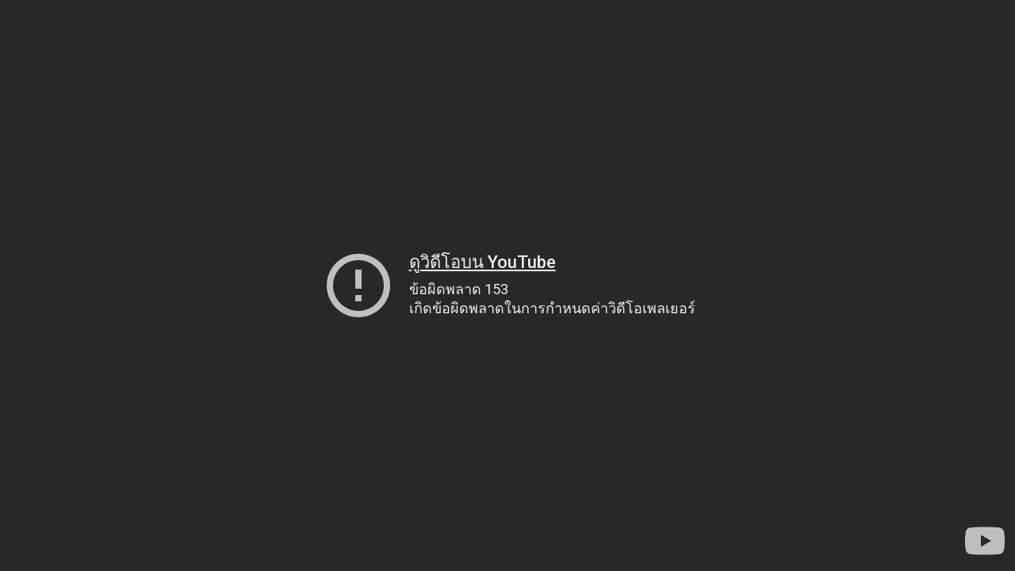

--- FILE ---
content_type: text/html; charset=utf-8
request_url: https://www.youtube-nocookie.com/embed/7WiLvnlRLIQ/?controls=1&enablejsapi=1&modestbranding=1&showinfo=0&origin=https%3A%2F%2Fth.khanacademy.org&iv_load_policy=3&html5=1&fs=1&rel=0&hl=th&cc_lang_pref=th&cc_load_policy=0&start=0
body_size: 45366
content:
<!DOCTYPE html><html lang="th" dir="ltr" data-cast-api-enabled="true"><head><meta name="viewport" content="width=device-width, initial-scale=1"><meta name="robots" content="noindex"><script nonce="jqkzHw7N2ZBJImIESqbZ4A">if ('undefined' == typeof Symbol || 'undefined' == typeof Symbol.iterator) {delete Array.prototype.entries;}</script><style name="www-roboto" nonce="1x4ojQPGyIdpwATqf5vjvA">@font-face{font-family:'Roboto';font-style:normal;font-weight:400;font-stretch:100%;src:url(//fonts.gstatic.com/s/roboto/v48/KFO7CnqEu92Fr1ME7kSn66aGLdTylUAMa3GUBHMdazTgWw.woff2)format('woff2');unicode-range:U+0460-052F,U+1C80-1C8A,U+20B4,U+2DE0-2DFF,U+A640-A69F,U+FE2E-FE2F;}@font-face{font-family:'Roboto';font-style:normal;font-weight:400;font-stretch:100%;src:url(//fonts.gstatic.com/s/roboto/v48/KFO7CnqEu92Fr1ME7kSn66aGLdTylUAMa3iUBHMdazTgWw.woff2)format('woff2');unicode-range:U+0301,U+0400-045F,U+0490-0491,U+04B0-04B1,U+2116;}@font-face{font-family:'Roboto';font-style:normal;font-weight:400;font-stretch:100%;src:url(//fonts.gstatic.com/s/roboto/v48/KFO7CnqEu92Fr1ME7kSn66aGLdTylUAMa3CUBHMdazTgWw.woff2)format('woff2');unicode-range:U+1F00-1FFF;}@font-face{font-family:'Roboto';font-style:normal;font-weight:400;font-stretch:100%;src:url(//fonts.gstatic.com/s/roboto/v48/KFO7CnqEu92Fr1ME7kSn66aGLdTylUAMa3-UBHMdazTgWw.woff2)format('woff2');unicode-range:U+0370-0377,U+037A-037F,U+0384-038A,U+038C,U+038E-03A1,U+03A3-03FF;}@font-face{font-family:'Roboto';font-style:normal;font-weight:400;font-stretch:100%;src:url(//fonts.gstatic.com/s/roboto/v48/KFO7CnqEu92Fr1ME7kSn66aGLdTylUAMawCUBHMdazTgWw.woff2)format('woff2');unicode-range:U+0302-0303,U+0305,U+0307-0308,U+0310,U+0312,U+0315,U+031A,U+0326-0327,U+032C,U+032F-0330,U+0332-0333,U+0338,U+033A,U+0346,U+034D,U+0391-03A1,U+03A3-03A9,U+03B1-03C9,U+03D1,U+03D5-03D6,U+03F0-03F1,U+03F4-03F5,U+2016-2017,U+2034-2038,U+203C,U+2040,U+2043,U+2047,U+2050,U+2057,U+205F,U+2070-2071,U+2074-208E,U+2090-209C,U+20D0-20DC,U+20E1,U+20E5-20EF,U+2100-2112,U+2114-2115,U+2117-2121,U+2123-214F,U+2190,U+2192,U+2194-21AE,U+21B0-21E5,U+21F1-21F2,U+21F4-2211,U+2213-2214,U+2216-22FF,U+2308-230B,U+2310,U+2319,U+231C-2321,U+2336-237A,U+237C,U+2395,U+239B-23B7,U+23D0,U+23DC-23E1,U+2474-2475,U+25AF,U+25B3,U+25B7,U+25BD,U+25C1,U+25CA,U+25CC,U+25FB,U+266D-266F,U+27C0-27FF,U+2900-2AFF,U+2B0E-2B11,U+2B30-2B4C,U+2BFE,U+3030,U+FF5B,U+FF5D,U+1D400-1D7FF,U+1EE00-1EEFF;}@font-face{font-family:'Roboto';font-style:normal;font-weight:400;font-stretch:100%;src:url(//fonts.gstatic.com/s/roboto/v48/KFO7CnqEu92Fr1ME7kSn66aGLdTylUAMaxKUBHMdazTgWw.woff2)format('woff2');unicode-range:U+0001-000C,U+000E-001F,U+007F-009F,U+20DD-20E0,U+20E2-20E4,U+2150-218F,U+2190,U+2192,U+2194-2199,U+21AF,U+21E6-21F0,U+21F3,U+2218-2219,U+2299,U+22C4-22C6,U+2300-243F,U+2440-244A,U+2460-24FF,U+25A0-27BF,U+2800-28FF,U+2921-2922,U+2981,U+29BF,U+29EB,U+2B00-2BFF,U+4DC0-4DFF,U+FFF9-FFFB,U+10140-1018E,U+10190-1019C,U+101A0,U+101D0-101FD,U+102E0-102FB,U+10E60-10E7E,U+1D2C0-1D2D3,U+1D2E0-1D37F,U+1F000-1F0FF,U+1F100-1F1AD,U+1F1E6-1F1FF,U+1F30D-1F30F,U+1F315,U+1F31C,U+1F31E,U+1F320-1F32C,U+1F336,U+1F378,U+1F37D,U+1F382,U+1F393-1F39F,U+1F3A7-1F3A8,U+1F3AC-1F3AF,U+1F3C2,U+1F3C4-1F3C6,U+1F3CA-1F3CE,U+1F3D4-1F3E0,U+1F3ED,U+1F3F1-1F3F3,U+1F3F5-1F3F7,U+1F408,U+1F415,U+1F41F,U+1F426,U+1F43F,U+1F441-1F442,U+1F444,U+1F446-1F449,U+1F44C-1F44E,U+1F453,U+1F46A,U+1F47D,U+1F4A3,U+1F4B0,U+1F4B3,U+1F4B9,U+1F4BB,U+1F4BF,U+1F4C8-1F4CB,U+1F4D6,U+1F4DA,U+1F4DF,U+1F4E3-1F4E6,U+1F4EA-1F4ED,U+1F4F7,U+1F4F9-1F4FB,U+1F4FD-1F4FE,U+1F503,U+1F507-1F50B,U+1F50D,U+1F512-1F513,U+1F53E-1F54A,U+1F54F-1F5FA,U+1F610,U+1F650-1F67F,U+1F687,U+1F68D,U+1F691,U+1F694,U+1F698,U+1F6AD,U+1F6B2,U+1F6B9-1F6BA,U+1F6BC,U+1F6C6-1F6CF,U+1F6D3-1F6D7,U+1F6E0-1F6EA,U+1F6F0-1F6F3,U+1F6F7-1F6FC,U+1F700-1F7FF,U+1F800-1F80B,U+1F810-1F847,U+1F850-1F859,U+1F860-1F887,U+1F890-1F8AD,U+1F8B0-1F8BB,U+1F8C0-1F8C1,U+1F900-1F90B,U+1F93B,U+1F946,U+1F984,U+1F996,U+1F9E9,U+1FA00-1FA6F,U+1FA70-1FA7C,U+1FA80-1FA89,U+1FA8F-1FAC6,U+1FACE-1FADC,U+1FADF-1FAE9,U+1FAF0-1FAF8,U+1FB00-1FBFF;}@font-face{font-family:'Roboto';font-style:normal;font-weight:400;font-stretch:100%;src:url(//fonts.gstatic.com/s/roboto/v48/KFO7CnqEu92Fr1ME7kSn66aGLdTylUAMa3OUBHMdazTgWw.woff2)format('woff2');unicode-range:U+0102-0103,U+0110-0111,U+0128-0129,U+0168-0169,U+01A0-01A1,U+01AF-01B0,U+0300-0301,U+0303-0304,U+0308-0309,U+0323,U+0329,U+1EA0-1EF9,U+20AB;}@font-face{font-family:'Roboto';font-style:normal;font-weight:400;font-stretch:100%;src:url(//fonts.gstatic.com/s/roboto/v48/KFO7CnqEu92Fr1ME7kSn66aGLdTylUAMa3KUBHMdazTgWw.woff2)format('woff2');unicode-range:U+0100-02BA,U+02BD-02C5,U+02C7-02CC,U+02CE-02D7,U+02DD-02FF,U+0304,U+0308,U+0329,U+1D00-1DBF,U+1E00-1E9F,U+1EF2-1EFF,U+2020,U+20A0-20AB,U+20AD-20C0,U+2113,U+2C60-2C7F,U+A720-A7FF;}@font-face{font-family:'Roboto';font-style:normal;font-weight:400;font-stretch:100%;src:url(//fonts.gstatic.com/s/roboto/v48/KFO7CnqEu92Fr1ME7kSn66aGLdTylUAMa3yUBHMdazQ.woff2)format('woff2');unicode-range:U+0000-00FF,U+0131,U+0152-0153,U+02BB-02BC,U+02C6,U+02DA,U+02DC,U+0304,U+0308,U+0329,U+2000-206F,U+20AC,U+2122,U+2191,U+2193,U+2212,U+2215,U+FEFF,U+FFFD;}@font-face{font-family:'Roboto';font-style:normal;font-weight:500;font-stretch:100%;src:url(//fonts.gstatic.com/s/roboto/v48/KFO7CnqEu92Fr1ME7kSn66aGLdTylUAMa3GUBHMdazTgWw.woff2)format('woff2');unicode-range:U+0460-052F,U+1C80-1C8A,U+20B4,U+2DE0-2DFF,U+A640-A69F,U+FE2E-FE2F;}@font-face{font-family:'Roboto';font-style:normal;font-weight:500;font-stretch:100%;src:url(//fonts.gstatic.com/s/roboto/v48/KFO7CnqEu92Fr1ME7kSn66aGLdTylUAMa3iUBHMdazTgWw.woff2)format('woff2');unicode-range:U+0301,U+0400-045F,U+0490-0491,U+04B0-04B1,U+2116;}@font-face{font-family:'Roboto';font-style:normal;font-weight:500;font-stretch:100%;src:url(//fonts.gstatic.com/s/roboto/v48/KFO7CnqEu92Fr1ME7kSn66aGLdTylUAMa3CUBHMdazTgWw.woff2)format('woff2');unicode-range:U+1F00-1FFF;}@font-face{font-family:'Roboto';font-style:normal;font-weight:500;font-stretch:100%;src:url(//fonts.gstatic.com/s/roboto/v48/KFO7CnqEu92Fr1ME7kSn66aGLdTylUAMa3-UBHMdazTgWw.woff2)format('woff2');unicode-range:U+0370-0377,U+037A-037F,U+0384-038A,U+038C,U+038E-03A1,U+03A3-03FF;}@font-face{font-family:'Roboto';font-style:normal;font-weight:500;font-stretch:100%;src:url(//fonts.gstatic.com/s/roboto/v48/KFO7CnqEu92Fr1ME7kSn66aGLdTylUAMawCUBHMdazTgWw.woff2)format('woff2');unicode-range:U+0302-0303,U+0305,U+0307-0308,U+0310,U+0312,U+0315,U+031A,U+0326-0327,U+032C,U+032F-0330,U+0332-0333,U+0338,U+033A,U+0346,U+034D,U+0391-03A1,U+03A3-03A9,U+03B1-03C9,U+03D1,U+03D5-03D6,U+03F0-03F1,U+03F4-03F5,U+2016-2017,U+2034-2038,U+203C,U+2040,U+2043,U+2047,U+2050,U+2057,U+205F,U+2070-2071,U+2074-208E,U+2090-209C,U+20D0-20DC,U+20E1,U+20E5-20EF,U+2100-2112,U+2114-2115,U+2117-2121,U+2123-214F,U+2190,U+2192,U+2194-21AE,U+21B0-21E5,U+21F1-21F2,U+21F4-2211,U+2213-2214,U+2216-22FF,U+2308-230B,U+2310,U+2319,U+231C-2321,U+2336-237A,U+237C,U+2395,U+239B-23B7,U+23D0,U+23DC-23E1,U+2474-2475,U+25AF,U+25B3,U+25B7,U+25BD,U+25C1,U+25CA,U+25CC,U+25FB,U+266D-266F,U+27C0-27FF,U+2900-2AFF,U+2B0E-2B11,U+2B30-2B4C,U+2BFE,U+3030,U+FF5B,U+FF5D,U+1D400-1D7FF,U+1EE00-1EEFF;}@font-face{font-family:'Roboto';font-style:normal;font-weight:500;font-stretch:100%;src:url(//fonts.gstatic.com/s/roboto/v48/KFO7CnqEu92Fr1ME7kSn66aGLdTylUAMaxKUBHMdazTgWw.woff2)format('woff2');unicode-range:U+0001-000C,U+000E-001F,U+007F-009F,U+20DD-20E0,U+20E2-20E4,U+2150-218F,U+2190,U+2192,U+2194-2199,U+21AF,U+21E6-21F0,U+21F3,U+2218-2219,U+2299,U+22C4-22C6,U+2300-243F,U+2440-244A,U+2460-24FF,U+25A0-27BF,U+2800-28FF,U+2921-2922,U+2981,U+29BF,U+29EB,U+2B00-2BFF,U+4DC0-4DFF,U+FFF9-FFFB,U+10140-1018E,U+10190-1019C,U+101A0,U+101D0-101FD,U+102E0-102FB,U+10E60-10E7E,U+1D2C0-1D2D3,U+1D2E0-1D37F,U+1F000-1F0FF,U+1F100-1F1AD,U+1F1E6-1F1FF,U+1F30D-1F30F,U+1F315,U+1F31C,U+1F31E,U+1F320-1F32C,U+1F336,U+1F378,U+1F37D,U+1F382,U+1F393-1F39F,U+1F3A7-1F3A8,U+1F3AC-1F3AF,U+1F3C2,U+1F3C4-1F3C6,U+1F3CA-1F3CE,U+1F3D4-1F3E0,U+1F3ED,U+1F3F1-1F3F3,U+1F3F5-1F3F7,U+1F408,U+1F415,U+1F41F,U+1F426,U+1F43F,U+1F441-1F442,U+1F444,U+1F446-1F449,U+1F44C-1F44E,U+1F453,U+1F46A,U+1F47D,U+1F4A3,U+1F4B0,U+1F4B3,U+1F4B9,U+1F4BB,U+1F4BF,U+1F4C8-1F4CB,U+1F4D6,U+1F4DA,U+1F4DF,U+1F4E3-1F4E6,U+1F4EA-1F4ED,U+1F4F7,U+1F4F9-1F4FB,U+1F4FD-1F4FE,U+1F503,U+1F507-1F50B,U+1F50D,U+1F512-1F513,U+1F53E-1F54A,U+1F54F-1F5FA,U+1F610,U+1F650-1F67F,U+1F687,U+1F68D,U+1F691,U+1F694,U+1F698,U+1F6AD,U+1F6B2,U+1F6B9-1F6BA,U+1F6BC,U+1F6C6-1F6CF,U+1F6D3-1F6D7,U+1F6E0-1F6EA,U+1F6F0-1F6F3,U+1F6F7-1F6FC,U+1F700-1F7FF,U+1F800-1F80B,U+1F810-1F847,U+1F850-1F859,U+1F860-1F887,U+1F890-1F8AD,U+1F8B0-1F8BB,U+1F8C0-1F8C1,U+1F900-1F90B,U+1F93B,U+1F946,U+1F984,U+1F996,U+1F9E9,U+1FA00-1FA6F,U+1FA70-1FA7C,U+1FA80-1FA89,U+1FA8F-1FAC6,U+1FACE-1FADC,U+1FADF-1FAE9,U+1FAF0-1FAF8,U+1FB00-1FBFF;}@font-face{font-family:'Roboto';font-style:normal;font-weight:500;font-stretch:100%;src:url(//fonts.gstatic.com/s/roboto/v48/KFO7CnqEu92Fr1ME7kSn66aGLdTylUAMa3OUBHMdazTgWw.woff2)format('woff2');unicode-range:U+0102-0103,U+0110-0111,U+0128-0129,U+0168-0169,U+01A0-01A1,U+01AF-01B0,U+0300-0301,U+0303-0304,U+0308-0309,U+0323,U+0329,U+1EA0-1EF9,U+20AB;}@font-face{font-family:'Roboto';font-style:normal;font-weight:500;font-stretch:100%;src:url(//fonts.gstatic.com/s/roboto/v48/KFO7CnqEu92Fr1ME7kSn66aGLdTylUAMa3KUBHMdazTgWw.woff2)format('woff2');unicode-range:U+0100-02BA,U+02BD-02C5,U+02C7-02CC,U+02CE-02D7,U+02DD-02FF,U+0304,U+0308,U+0329,U+1D00-1DBF,U+1E00-1E9F,U+1EF2-1EFF,U+2020,U+20A0-20AB,U+20AD-20C0,U+2113,U+2C60-2C7F,U+A720-A7FF;}@font-face{font-family:'Roboto';font-style:normal;font-weight:500;font-stretch:100%;src:url(//fonts.gstatic.com/s/roboto/v48/KFO7CnqEu92Fr1ME7kSn66aGLdTylUAMa3yUBHMdazQ.woff2)format('woff2');unicode-range:U+0000-00FF,U+0131,U+0152-0153,U+02BB-02BC,U+02C6,U+02DA,U+02DC,U+0304,U+0308,U+0329,U+2000-206F,U+20AC,U+2122,U+2191,U+2193,U+2212,U+2215,U+FEFF,U+FFFD;}</style><script name="www-roboto" nonce="jqkzHw7N2ZBJImIESqbZ4A">if (document.fonts && document.fonts.load) {document.fonts.load("400 10pt Roboto", "ไ"); document.fonts.load("500 10pt Roboto", "ไ");}</script><link rel="stylesheet" href="/s/player/c9168c90/www-player.css" name="www-player" nonce="1x4ojQPGyIdpwATqf5vjvA"><style nonce="1x4ojQPGyIdpwATqf5vjvA">html {overflow: hidden;}body {font: 12px Roboto, Arial, sans-serif; background-color: #000; color: #fff; height: 100%; width: 100%; overflow: hidden; position: absolute; margin: 0; padding: 0;}#player {width: 100%; height: 100%;}h1 {text-align: center; color: #fff;}h3 {margin-top: 6px; margin-bottom: 3px;}.player-unavailable {position: absolute; top: 0; left: 0; right: 0; bottom: 0; padding: 25px; font-size: 13px; background: url(/img/meh7.png) 50% 65% no-repeat;}.player-unavailable .message {text-align: left; margin: 0 -5px 15px; padding: 0 5px 14px; border-bottom: 1px solid #888; font-size: 19px; font-weight: normal;}.player-unavailable a {color: #167ac6; text-decoration: none;}</style><script nonce="jqkzHw7N2ZBJImIESqbZ4A">var ytcsi={gt:function(n){n=(n||"")+"data_";return ytcsi[n]||(ytcsi[n]={tick:{},info:{},gel:{preLoggedGelInfos:[]}})},now:window.performance&&window.performance.timing&&window.performance.now&&window.performance.timing.navigationStart?function(){return window.performance.timing.navigationStart+window.performance.now()}:function(){return(new Date).getTime()},tick:function(l,t,n){var ticks=ytcsi.gt(n).tick;var v=t||ytcsi.now();if(ticks[l]){ticks["_"+l]=ticks["_"+l]||[ticks[l]];ticks["_"+l].push(v)}ticks[l]=
v},info:function(k,v,n){ytcsi.gt(n).info[k]=v},infoGel:function(p,n){ytcsi.gt(n).gel.preLoggedGelInfos.push(p)},setStart:function(t,n){ytcsi.tick("_start",t,n)}};
(function(w,d){function isGecko(){if(!w.navigator)return false;try{if(w.navigator.userAgentData&&w.navigator.userAgentData.brands&&w.navigator.userAgentData.brands.length){var brands=w.navigator.userAgentData.brands;var i=0;for(;i<brands.length;i++)if(brands[i]&&brands[i].brand==="Firefox")return true;return false}}catch(e){setTimeout(function(){throw e;})}if(!w.navigator.userAgent)return false;var ua=w.navigator.userAgent;return ua.indexOf("Gecko")>0&&ua.toLowerCase().indexOf("webkit")<0&&ua.indexOf("Edge")<
0&&ua.indexOf("Trident")<0&&ua.indexOf("MSIE")<0}ytcsi.setStart(w.performance?w.performance.timing.responseStart:null);var isPrerender=(d.visibilityState||d.webkitVisibilityState)=="prerender";var vName=!d.visibilityState&&d.webkitVisibilityState?"webkitvisibilitychange":"visibilitychange";if(isPrerender){var startTick=function(){ytcsi.setStart();d.removeEventListener(vName,startTick)};d.addEventListener(vName,startTick,false)}if(d.addEventListener)d.addEventListener(vName,function(){ytcsi.tick("vc")},
false);if(isGecko()){var isHidden=(d.visibilityState||d.webkitVisibilityState)=="hidden";if(isHidden)ytcsi.tick("vc")}var slt=function(el,t){setTimeout(function(){var n=ytcsi.now();el.loadTime=n;if(el.slt)el.slt()},t)};w.__ytRIL=function(el){if(!el.getAttribute("data-thumb"))if(w.requestAnimationFrame)w.requestAnimationFrame(function(){slt(el,0)});else slt(el,16)}})(window,document);
</script><script nonce="jqkzHw7N2ZBJImIESqbZ4A">var ytcfg={d:function(){return window.yt&&yt.config_||ytcfg.data_||(ytcfg.data_={})},get:function(k,o){return k in ytcfg.d()?ytcfg.d()[k]:o},set:function(){var a=arguments;if(a.length>1)ytcfg.d()[a[0]]=a[1];else{var k;for(k in a[0])ytcfg.d()[k]=a[0][k]}}};
ytcfg.set({"CLIENT_CANARY_STATE":"none","DEVICE":"cbr\u003dChrome\u0026cbrand\u003dapple\u0026cbrver\u003d131.0.0.0\u0026ceng\u003dWebKit\u0026cengver\u003d537.36\u0026cos\u003dMacintosh\u0026cosver\u003d10_15_7\u0026cplatform\u003dDESKTOP","EVENT_ID":"35F0abTrO5TulssPsIXKwA4","EXPERIMENT_FLAGS":{"ab_det_apb_b":true,"ab_det_apm":true,"ab_det_el_h":true,"ab_det_em_inj":true,"ab_fk_sk_cl":true,"ab_l_sig_st":true,"ab_l_sig_st_e":true,"action_companion_center_align_description":true,"allow_skip_networkless":true,"always_send_and_write":true,"att_web_record_metrics":true,"attmusi":true,"c3_enable_button_impression_logging":true,"c3_watch_page_component":true,"cancel_pending_navs":true,"clean_up_manual_attribution_header":true,"config_age_report_killswitch":true,"cow_optimize_idom_compat":true,"csi_on_gel":true,"delhi_mweb_colorful_sd":true,"delhi_mweb_colorful_sd_v2":true,"deprecate_pair_servlet_enabled":true,"desktop_sparkles_light_cta_button":true,"disable_cached_masthead_data":true,"disable_child_node_auto_formatted_strings":true,"disable_log_to_visitor_layer":true,"disable_pacf_logging_for_memory_limited_tv":true,"embeds_enable_eid_enforcement_for_youtube":true,"embeds_enable_info_panel_dismissal":true,"embeds_enable_pfp_always_unbranded":true,"embeds_muted_autoplay_sound_fix":true,"embeds_serve_es6_client":true,"embeds_web_nwl_disable_nocookie":true,"embeds_web_updated_shorts_definition_fix":true,"enable_active_view_display_ad_renderer_web_home":true,"enable_ad_disclosure_banner_a11y_fix":true,"enable_client_sli_logging":true,"enable_client_streamz_web":true,"enable_client_ve_spec":true,"enable_cloud_save_error_popup_after_retry":true,"enable_dai_sdf_h5_preroll":true,"enable_datasync_id_header_in_web_vss_pings":true,"enable_default_mono_cta_migration_web_client":true,"enable_docked_chat_messages":true,"enable_drop_shadow_experiment":true,"enable_entity_store_from_dependency_injection":true,"enable_inline_muted_playback_on_web_search":true,"enable_inline_muted_playback_on_web_search_for_vdc":true,"enable_inline_muted_playback_on_web_search_for_vdcb":true,"enable_is_extended_monitoring":true,"enable_is_mini_app_page_active_bugfix":true,"enable_logging_first_user_action_after_game_ready":true,"enable_ltc_param_fetch_from_innertube":true,"enable_masthead_mweb_padding_fix":true,"enable_menu_renderer_button_in_mweb_hclr":true,"enable_mini_app_command_handler_mweb_fix":true,"enable_mini_guide_downloads_item":true,"enable_mixed_direction_formatted_strings":true,"enable_mweb_new_caption_language_picker":true,"enable_names_handles_account_switcher":true,"enable_network_request_logging_on_game_events":true,"enable_new_paid_product_placement":true,"enable_open_in_new_tab_icon_for_short_dr_for_desktop_search":true,"enable_open_yt_content":true,"enable_origin_query_parameter_bugfix":true,"enable_pause_ads_on_ytv_html5":true,"enable_payments_purchase_manager":true,"enable_pdp_icon_prefetch":true,"enable_pl_r_si_fa":true,"enable_place_pivot_url":true,"enable_pv_screen_modern_text":true,"enable_removing_navbar_title_on_hashtag_page_mweb":true,"enable_rta_manager":true,"enable_sdf_companion_h5":true,"enable_sdf_dai_h5_midroll":true,"enable_sdf_h5_endemic_mid_post_roll":true,"enable_sdf_on_h5_unplugged_vod_midroll":true,"enable_sdf_shorts_player_bytes_h5":true,"enable_sending_unwrapped_game_audio_as_serialized_metadata":true,"enable_sfv_effect_pivot_url":true,"enable_shorts_new_carousel":true,"enable_skip_ad_guidance_prompt":true,"enable_skippable_ads_for_unplugged_ad_pod":true,"enable_smearing_expansion_dai":true,"enable_time_out_messages":true,"enable_timeline_view_modern_transcript_fe":true,"enable_video_display_compact_button_group_for_desktop_search":true,"enable_web_delhi_icons":true,"enable_web_home_top_landscape_image_layout_level_click":true,"enable_web_tiered_gel":true,"enable_window_constrained_buy_flow_dialog":true,"enable_wiz_queue_effect_and_on_init_initial_runs":true,"enable_ypc_spinners":true,"enable_yt_ata_iframe_authuser":true,"export_networkless_options":true,"export_player_version_to_ytconfig":true,"fill_single_video_with_notify_to_lasr":true,"fix_ad_miniplayer_controls_rendering":true,"fix_ads_tracking_for_swf_config_deprecation_mweb":true,"h5_companion_enable_adcpn_macro_substitution_for_click_pings":true,"h5_inplayer_enable_adcpn_macro_substitution_for_click_pings":true,"h5_reset_cache_and_filter_before_update_masthead":true,"hide_channel_creation_title_for_mweb":true,"high_ccv_client_side_caching_h5":true,"html5_log_trigger_events_with_debug_data":true,"html5_ssdai_enable_media_end_cue_range":true,"il_attach_cache_limit":true,"il_use_view_model_logging_context":true,"is_browser_support_for_webcam_streaming":true,"json_condensed_response":true,"kev_adb_pg":true,"kevlar_gel_error_routing":true,"kevlar_watch_cinematics":true,"live_chat_enable_controller_extraction":true,"live_chat_enable_rta_manager":true,"log_click_with_layer_from_element_in_command_handler":true,"mdx_enable_privacy_disclosure_ui":true,"mdx_load_cast_api_bootstrap_script":true,"medium_progress_bar_modification":true,"migrate_remaining_web_ad_badges_to_innertube":true,"mobile_account_menu_refresh":true,"mweb_account_linking_noapp":true,"mweb_after_render_to_scheduler":true,"mweb_allow_modern_search_suggest_behavior":true,"mweb_animated_actions":true,"mweb_app_upsell_button_direct_to_app":true,"mweb_c3_enable_adaptive_signals":true,"mweb_c3_library_page_enable_recent_shelf":true,"mweb_c3_remove_web_navigation_endpoint_data":true,"mweb_c3_use_canonical_from_player_response":true,"mweb_cinematic_watch":true,"mweb_command_handler":true,"mweb_delay_watch_initial_data":true,"mweb_disable_searchbar_scroll":true,"mweb_enable_browse_chunks":true,"mweb_enable_fine_scrubbing_for_recs":true,"mweb_enable_keto_batch_player_fullscreen":true,"mweb_enable_keto_batch_player_progress_bar":true,"mweb_enable_keto_batch_player_tooltips":true,"mweb_enable_lockup_view_model_for_ucp":true,"mweb_enable_mix_panel_title_metadata":true,"mweb_enable_more_drawer":true,"mweb_enable_optional_fullscreen_landscape_locking":true,"mweb_enable_overlay_touch_manager":true,"mweb_enable_premium_carve_out_fix":true,"mweb_enable_refresh_detection":true,"mweb_enable_search_imp":true,"mweb_enable_shorts_pivot_button":true,"mweb_enable_shorts_video_preload":true,"mweb_enable_skippables_on_jio_phone":true,"mweb_enable_two_line_title_on_shorts":true,"mweb_enable_varispeed_controller":true,"mweb_enable_watch_feed_infinite_scroll":true,"mweb_enable_wrapped_unplugged_pause_membership_dialog_renderer":true,"mweb_fix_monitor_visibility_after_render":true,"mweb_force_ios_fallback_to_native_control":true,"mweb_fp_auto_fullscreen":true,"mweb_fullscreen_controls":true,"mweb_fullscreen_controls_action_buttons":true,"mweb_fullscreen_watch_system":true,"mweb_home_reactive_shorts":true,"mweb_innertube_search_command":true,"mweb_kaios_enable_autoplay_switch_view_model":true,"mweb_lang_in_html":true,"mweb_like_button_synced_with_entities":true,"mweb_logo_use_home_page_ve":true,"mweb_native_control_in_faux_fullscreen_shared":true,"mweb_player_control_on_hover":true,"mweb_player_delhi_dtts":true,"mweb_player_settings_use_bottom_sheet":true,"mweb_player_show_previous_next_buttons_in_playlist":true,"mweb_player_skip_no_op_state_changes":true,"mweb_player_user_select_none":true,"mweb_playlist_engagement_panel":true,"mweb_progress_bar_seek_on_mouse_click":true,"mweb_pull_2_full":true,"mweb_pull_2_full_enable_touch_handlers":true,"mweb_schedule_warm_watch_response":true,"mweb_searchbox_legacy_navigation":true,"mweb_see_fewer_shorts":true,"mweb_shorts_comments_panel_id_change":true,"mweb_shorts_early_continuation":true,"mweb_show_ios_smart_banner":true,"mweb_show_sign_in_button_from_header":true,"mweb_use_server_url_on_startup":true,"mweb_watch_captions_enable_auto_translate":true,"mweb_watch_captions_set_default_size":true,"mweb_watch_stop_scheduler_on_player_response":true,"mweb_watchfeed_big_thumbnails":true,"mweb_yt_searchbox":true,"networkless_logging":true,"no_client_ve_attach_unless_shown":true,"pageid_as_header_web":true,"playback_settings_use_switch_menu":true,"player_controls_autonav_fix":true,"player_controls_skip_double_signal_update":true,"polymer_bad_build_labels":true,"polymer_verifiy_app_state":true,"qoe_send_and_write":true,"remove_chevron_from_ad_disclosure_banner_h5":true,"remove_masthead_channel_banner_on_refresh":true,"remove_slot_id_exited_trigger_for_dai_in_player_slot_expire":true,"replace_client_url_parsing_with_server_signal":true,"service_worker_enabled":true,"service_worker_push_enabled":true,"service_worker_push_home_page_prompt":true,"service_worker_push_watch_page_prompt":true,"shell_load_gcf":true,"shorten_initial_gel_batch_timeout":true,"should_use_yt_voice_endpoint_in_kaios":true,"smarter_ve_dedupping":true,"speedmaster_no_seek":true,"stop_handling_click_for_non_rendering_overlay_layout":true,"suppress_error_204_logging":true,"synced_panel_scrolling_controller":true,"use_event_time_ms_header":true,"use_fifo_for_networkless":true,"use_request_time_ms_header":true,"use_session_based_sampling":true,"use_thumbnail_overlay_time_status_renderer_for_live_badge":true,"vss_final_ping_send_and_write":true,"vss_playback_use_send_and_write":true,"web_adaptive_repeat_ase":true,"web_always_load_chat_support":true,"web_animated_like":true,"web_api_url":true,"web_attributed_string_deep_equal_bugfix":true,"web_autonav_allow_off_by_default":true,"web_button_vm_refactor_disabled":true,"web_c3_log_app_init_finish":true,"web_csi_action_sampling_enabled":true,"web_dedupe_ve_grafting":true,"web_disable_backdrop_filter":true,"web_enable_ab_rsp_cl":true,"web_enable_course_icon_update":true,"web_enable_error_204":true,"web_fix_segmented_like_dislike_undefined":true,"web_gcf_hashes_innertube":true,"web_gel_timeout_cap":true,"web_metadata_carousel_elref_bugfix":true,"web_parent_target_for_sheets":true,"web_persist_server_autonav_state_on_client":true,"web_playback_associated_log_ctt":true,"web_playback_associated_ve":true,"web_prefetch_preload_video":true,"web_progress_bar_draggable":true,"web_resizable_advertiser_banner_on_masthead_safari_fix":true,"web_shorts_just_watched_on_channel_and_pivot_study":true,"web_shorts_just_watched_overlay":true,"web_update_panel_visibility_logging_fix":true,"web_video_attribute_view_model_a11y_fix":true,"web_watch_controls_state_signals":true,"web_wiz_attributed_string":true,"webfe_mweb_watch_microdata":true,"webfe_watch_shorts_canonical_url_fix":true,"webpo_exit_on_net_err":true,"wiz_diff_overwritable":true,"woffle_used_state_report":true,"wpo_gel_strz":true,"H5_async_logging_delay_ms":30000.0,"attention_logging_scroll_throttle":500.0,"autoplay_pause_by_lact_sampling_fraction":0.0,"cinematic_watch_effect_opacity":0.4,"log_window_onerror_fraction":0.1,"speedmaster_playback_rate":2.0,"tv_pacf_logging_sample_rate":0.01,"web_attention_logging_scroll_throttle":500.0,"web_load_prediction_threshold":0.1,"web_navigation_prediction_threshold":0.1,"web_pbj_log_warning_rate":0.0,"web_system_health_fraction":0.01,"ytidb_transaction_ended_event_rate_limit":0.02,"active_time_update_interval_ms":10000,"att_init_delay":500,"autoplay_pause_by_lact_sec":0,"botguard_async_snapshot_timeout_ms":3000,"check_navigator_accuracy_timeout_ms":0,"cinematic_watch_css_filter_blur_strength":40,"cinematic_watch_fade_out_duration":500,"close_webview_delay_ms":100,"cloud_save_game_data_rate_limit_ms":3000,"compression_disable_point":10,"custom_active_view_tos_timeout_ms":3600000,"embeds_widget_poll_interval_ms":0,"gel_min_batch_size":3,"gel_queue_timeout_max_ms":60000,"get_async_timeout_ms":60000,"hide_cta_for_home_web_video_ads_animate_in_time":2,"html5_byterate_soft_cap":0,"initial_gel_batch_timeout":2000,"max_body_size_to_compress":500000,"max_prefetch_window_sec_for_livestream_optimization":10,"min_prefetch_offset_sec_for_livestream_optimization":20,"mini_app_container_iframe_src_update_delay_ms":0,"multiple_preview_news_duration_time":11000,"mweb_c3_toast_duration_ms":5000,"mweb_deep_link_fallback_timeout_ms":10000,"mweb_delay_response_received_actions":100,"mweb_fp_dpad_rate_limit_ms":0,"mweb_fp_dpad_watch_title_clamp_lines":0,"mweb_history_manager_cache_size":100,"mweb_ios_fullscreen_playback_transition_delay_ms":500,"mweb_ios_fullscreen_system_pause_epilson_ms":0,"mweb_override_response_store_expiration_ms":0,"mweb_shorts_early_continuation_trigger_threshold":4,"mweb_w2w_max_age_seconds":0,"mweb_watch_captions_default_size":2,"neon_dark_launch_gradient_count":0,"network_polling_interval":30000,"play_click_interval_ms":30000,"play_ping_interval_ms":10000,"prefetch_comments_ms_after_video":0,"send_config_hash_timer":0,"service_worker_push_logged_out_prompt_watches":-1,"service_worker_push_prompt_cap":-1,"service_worker_push_prompt_delay_microseconds":3888000000000,"slow_compressions_before_abandon_count":4,"speedmaster_cancellation_movement_dp":10,"speedmaster_touch_activation_ms":500,"web_attention_logging_throttle":500,"web_foreground_heartbeat_interval_ms":28000,"web_gel_debounce_ms":10000,"web_logging_max_batch":100,"web_max_tracing_events":50,"web_tracing_session_replay":0,"wil_icon_max_concurrent_fetches":9999,"ytidb_remake_db_retries":3,"ytidb_reopen_db_retries":3,"WebClientReleaseProcessCritical__youtube_embeds_client_version_override":"","WebClientReleaseProcessCritical__youtube_embeds_web_client_version_override":"","WebClientReleaseProcessCritical__youtube_mweb_client_version_override":"","debug_forced_internalcountrycode":"","embeds_web_synth_ch_headers_banned_urls_regex":"","enable_web_media_service":"DISABLED","il_payload_scraping":"","live_chat_unicode_emoji_json_url":"https://www.gstatic.com/youtube/img/emojis/emojis-svg-9.json","mweb_deep_link_feature_tag_suffix":"11268432","mweb_enable_shorts_innertube_player_prefetch_trigger":"NONE","mweb_fp_dpad":"home,search,browse,channel,create_channel,experiments,settings,trending,oops,404,paid_memberships,sponsorship,premium,shorts","mweb_fp_dpad_linear_navigation":"","mweb_fp_dpad_linear_navigation_visitor":"","mweb_fp_dpad_visitor":"","mweb_preload_video_by_player_vars":"","place_pivot_triggering_container_alternate":"","place_pivot_triggering_counterfactual_container_alternate":"","service_worker_push_force_notification_prompt_tag":"1","service_worker_scope":"/","suggest_exp_str":"","web_client_version_override":"","kevlar_command_handler_command_banlist":[],"mini_app_ids_without_game_ready":["UgkxHHtsak1SC8mRGHMZewc4HzeAY3yhPPmJ","Ugkx7OgzFqE6z_5Mtf4YsotGfQNII1DF_RBm"],"web_op_signal_type_banlist":[],"web_tracing_enabled_spans":["event","command"]},"GAPI_HINT_PARAMS":"m;/_/scs/abc-static/_/js/k\u003dgapi.gapi.en.FZb77tO2YW4.O/d\u003d1/rs\u003dAHpOoo8lqavmo6ayfVxZovyDiP6g3TOVSQ/m\u003d__features__","GAPI_HOST":"https://apis.google.com","GAPI_LOCALE":"th_TH","GL":"US","HL":"th","HTML_DIR":"ltr","HTML_LANG":"th-TH","INNERTUBE_API_KEY":"AIzaSyAO_FJ2SlqU8Q4STEHLGCilw_Y9_11qcW8","INNERTUBE_API_VERSION":"v1","INNERTUBE_CLIENT_NAME":"WEB_EMBEDDED_PLAYER","INNERTUBE_CLIENT_VERSION":"1.20260122.10.00","INNERTUBE_CONTEXT":{"client":{"hl":"th","gl":"US","remoteHost":"3.145.35.105","deviceMake":"Apple","deviceModel":"","visitorData":"Cgthd1ZyZ0FfZDJTVSjfo9LLBjIKCgJVUxIEGgAgbg%3D%3D","userAgent":"Mozilla/5.0 (Macintosh; Intel Mac OS X 10_15_7) AppleWebKit/537.36 (KHTML, like Gecko) Chrome/131.0.0.0 Safari/537.36; ClaudeBot/1.0; +claudebot@anthropic.com),gzip(gfe)","clientName":"WEB_EMBEDDED_PLAYER","clientVersion":"1.20260122.10.00","osName":"Macintosh","osVersion":"10_15_7","originalUrl":"https://www.youtube-nocookie.com/embed/7WiLvnlRLIQ?controls\u003d1\u0026enablejsapi\u003d1\u0026modestbranding\u003d1\u0026showinfo\u003d0\u0026origin\u003dhttps%3A%2F%2Fth.khanacademy.org\u0026iv_load_policy\u003d3\u0026html5\u003d1\u0026fs\u003d1\u0026rel\u003d0\u0026hl\u003dth\u0026cc_lang_pref\u003dth\u0026cc_load_policy\u003d0\u0026start\u003d0","platform":"DESKTOP","clientFormFactor":"UNKNOWN_FORM_FACTOR","configInfo":{"appInstallData":"[base64]"},"browserName":"Chrome","browserVersion":"131.0.0.0","acceptHeader":"text/html,application/xhtml+xml,application/xml;q\u003d0.9,image/webp,image/apng,*/*;q\u003d0.8,application/signed-exchange;v\u003db3;q\u003d0.9","deviceExperimentId":"ChxOelU1T0RnMU9EZzFPRFl3TlRVeU16RTBNQT09EN-j0ssGGN-j0ssG","rolloutToken":"CJTbqenDldGkaxD65_-276OSAxj65_-276OSAw%3D%3D"},"user":{"lockedSafetyMode":false},"request":{"useSsl":true},"clickTracking":{"clickTrackingParams":"IhMI9Nb/tu+jkgMVFLdlAx2wghLo"},"thirdParty":{"embeddedPlayerContext":{"embeddedPlayerEncryptedContext":"AD5ZzFRahH1POqBPPVafY1j03o7IdhuhAZpS46FW32GiWQDmKWdYcZeUxPx4wkp8afO05De-PJY7tLTsMiLrM9Uqa1MXrJE0xP4soXs1n4WXNyprn688CATVJxpDJeaE","ancestorOriginsSupported":false}}},"INNERTUBE_CONTEXT_CLIENT_NAME":56,"INNERTUBE_CONTEXT_CLIENT_VERSION":"1.20260122.10.00","INNERTUBE_CONTEXT_GL":"US","INNERTUBE_CONTEXT_HL":"th","LATEST_ECATCHER_SERVICE_TRACKING_PARAMS":{"client.name":"WEB_EMBEDDED_PLAYER","client.jsfeat":"2021"},"LOGGED_IN":false,"PAGE_BUILD_LABEL":"youtube.embeds.web_20260122_10_RC00","PAGE_CL":859848483,"SERVER_NAME":"WebFE","VISITOR_DATA":"Cgthd1ZyZ0FfZDJTVSjfo9LLBjIKCgJVUxIEGgAgbg%3D%3D","WEB_PLAYER_CONTEXT_CONFIGS":{"WEB_PLAYER_CONTEXT_CONFIG_ID_EMBEDDED_PLAYER":{"rootElementId":"movie_player","jsUrl":"/s/player/c9168c90/player_ias.vflset/th_TH/base.js","cssUrl":"/s/player/c9168c90/www-player.css","contextId":"WEB_PLAYER_CONTEXT_CONFIG_ID_EMBEDDED_PLAYER","eventLabel":"embedded","contentRegion":"US","hl":"th_TH","hostLanguage":"th","innertubeApiKey":"AIzaSyAO_FJ2SlqU8Q4STEHLGCilw_Y9_11qcW8","innertubeApiVersion":"v1","innertubeContextClientVersion":"1.20260122.10.00","controlsType":1,"disableRelatedVideos":true,"captionsLanguagePreference":"th","annotationsLoadPolicy":3,"device":{"brand":"apple","model":"","browser":"Chrome","browserVersion":"131.0.0.0","os":"Macintosh","osVersion":"10_15_7","platform":"DESKTOP","interfaceName":"WEB_EMBEDDED_PLAYER","interfaceVersion":"1.20260122.10.00"},"serializedExperimentIds":"24004644,51010235,51063643,51098299,51204329,51222973,51340662,51349914,51353393,51366423,51372680,51389629,51404808,51404810,51458177,51490331,51500051,51505436,51530495,51534669,51560386,51565116,51566373,51578632,51583821,51585555,51605258,51605395,51609829,51611457,51620867,51621065,51631301,51632249,51637029,51638271,51638932,51648336,51672162,51681662,51683502,51696107,51696619,51697032,51700777,51701616,51705183,51711227,51712601,51713237,51714463,51717189,51719411,51719591,51719628,51732102,51738919,51747794,51748168,51754302","serializedExperimentFlags":"H5_async_logging_delay_ms\u003d30000.0\u0026PlayerWeb__h5_enable_advisory_rating_restrictions\u003dtrue\u0026a11y_h5_associate_survey_question\u003dtrue\u0026ab_det_apb_b\u003dtrue\u0026ab_det_apm\u003dtrue\u0026ab_det_el_h\u003dtrue\u0026ab_det_em_inj\u003dtrue\u0026ab_fk_sk_cl\u003dtrue\u0026ab_l_sig_st\u003dtrue\u0026ab_l_sig_st_e\u003dtrue\u0026action_companion_center_align_description\u003dtrue\u0026ad_pod_disable_companion_persist_ads_quality\u003dtrue\u0026add_stmp_logs_for_voice_boost\u003dtrue\u0026allow_autohide_on_paused_videos\u003dtrue\u0026allow_drm_override\u003dtrue\u0026allow_live_autoplay\u003dtrue\u0026allow_poltergust_autoplay\u003dtrue\u0026allow_skip_networkless\u003dtrue\u0026allow_vp9_1080p_mq_enc\u003dtrue\u0026always_cache_redirect_endpoint\u003dtrue\u0026always_send_and_write\u003dtrue\u0026annotation_module_vast_cards_load_logging_fraction\u003d0.0\u0026assign_drm_family_by_format\u003dtrue\u0026att_web_record_metrics\u003dtrue\u0026attention_logging_scroll_throttle\u003d500.0\u0026attmusi\u003dtrue\u0026autoplay_time\u003d10000\u0026autoplay_time_for_fullscreen\u003d-1\u0026autoplay_time_for_music_content\u003d-1\u0026bg_vm_reinit_threshold\u003d7200000\u0026blocked_packages_for_sps\u003d[]\u0026botguard_async_snapshot_timeout_ms\u003d3000\u0026captions_url_add_ei\u003dtrue\u0026check_navigator_accuracy_timeout_ms\u003d0\u0026clean_up_manual_attribution_header\u003dtrue\u0026compression_disable_point\u003d10\u0026cow_optimize_idom_compat\u003dtrue\u0026csi_on_gel\u003dtrue\u0026custom_active_view_tos_timeout_ms\u003d3600000\u0026dash_manifest_version\u003d5\u0026debug_bandaid_hostname\u003d\u0026debug_bandaid_port\u003d0\u0026debug_sherlog_username\u003d\u0026delhi_fast_follow_autonav_toggle\u003dtrue\u0026delhi_modern_player_default_thumbnail_percentage\u003d0.0\u0026delhi_modern_player_faster_autohide_delay_ms\u003d2000\u0026delhi_modern_player_pause_thumbnail_percentage\u003d0.6\u0026delhi_modern_web_player_blending_mode\u003d\u0026delhi_modern_web_player_disable_frosted_glass\u003dtrue\u0026delhi_modern_web_player_horizontal_volume_controls\u003dtrue\u0026delhi_modern_web_player_lhs_volume_controls\u003dtrue\u0026delhi_modern_web_player_responsive_compact_controls_threshold\u003d0\u0026deprecate_22\u003dtrue\u0026deprecate_delay_ping\u003dtrue\u0026deprecate_pair_servlet_enabled\u003dtrue\u0026desktop_sparkles_light_cta_button\u003dtrue\u0026disable_av1_setting\u003dtrue\u0026disable_branding_context\u003dtrue\u0026disable_cached_masthead_data\u003dtrue\u0026disable_channel_id_check_for_suspended_channels\u003dtrue\u0026disable_child_node_auto_formatted_strings\u003dtrue\u0026disable_lifa_for_supex_users\u003dtrue\u0026disable_log_to_visitor_layer\u003dtrue\u0026disable_mdx_connection_in_mdx_module_for_music_web\u003dtrue\u0026disable_pacf_logging_for_memory_limited_tv\u003dtrue\u0026disable_reduced_fullscreen_autoplay_countdown_for_minors\u003dtrue\u0026disable_reel_item_watch_format_filtering\u003dtrue\u0026disable_threegpp_progressive_formats\u003dtrue\u0026disable_touch_events_on_skip_button\u003dtrue\u0026edge_encryption_fill_primary_key_version\u003dtrue\u0026embeds_enable_info_panel_dismissal\u003dtrue\u0026embeds_enable_move_set_center_crop_to_public\u003dtrue\u0026embeds_enable_per_video_embed_config\u003dtrue\u0026embeds_enable_pfp_always_unbranded\u003dtrue\u0026embeds_web_lite_mode\u003d1\u0026embeds_web_nwl_disable_nocookie\u003dtrue\u0026embeds_web_synth_ch_headers_banned_urls_regex\u003d\u0026enable_active_view_display_ad_renderer_web_home\u003dtrue\u0026enable_active_view_lr_shorts_video\u003dtrue\u0026enable_active_view_web_shorts_video\u003dtrue\u0026enable_ad_cpn_macro_substitution_for_click_pings\u003dtrue\u0026enable_ad_disclosure_banner_a11y_fix\u003dtrue\u0026enable_antiscraping_web_player_expired\u003dtrue\u0026enable_app_promo_endcap_eml_on_tablet\u003dtrue\u0026enable_batched_cross_device_pings_in_gel_fanout\u003dtrue\u0026enable_cast_for_web_unplugged\u003dtrue\u0026enable_cast_on_music_web\u003dtrue\u0026enable_cipher_for_manifest_urls\u003dtrue\u0026enable_cleanup_masthead_autoplay_hack_fix\u003dtrue\u0026enable_client_page_id_header_for_first_party_pings\u003dtrue\u0026enable_client_sli_logging\u003dtrue\u0026enable_client_ve_spec\u003dtrue\u0026enable_cta_banner_on_unplugged_lr\u003dtrue\u0026enable_custom_playhead_parsing\u003dtrue\u0026enable_dai_sdf_h5_preroll\u003dtrue\u0026enable_datasync_id_header_in_web_vss_pings\u003dtrue\u0026enable_default_mono_cta_migration_web_client\u003dtrue\u0026enable_dsa_ad_badge_for_action_endcap_on_android\u003dtrue\u0026enable_dsa_ad_badge_for_action_endcap_on_ios\u003dtrue\u0026enable_entity_store_from_dependency_injection\u003dtrue\u0026enable_error_corrections_infocard_web_client\u003dtrue\u0026enable_error_corrections_infocards_icon_web\u003dtrue\u0026enable_inline_muted_playback_on_web_search\u003dtrue\u0026enable_inline_muted_playback_on_web_search_for_vdc\u003dtrue\u0026enable_inline_muted_playback_on_web_search_for_vdcb\u003dtrue\u0026enable_is_extended_monitoring\u003dtrue\u0026enable_kabuki_comments_on_shorts\u003ddisabled\u0026enable_ltc_param_fetch_from_innertube\u003dtrue\u0026enable_mixed_direction_formatted_strings\u003dtrue\u0026enable_modern_skip_button_on_web\u003dtrue\u0026enable_new_paid_product_placement\u003dtrue\u0026enable_open_in_new_tab_icon_for_short_dr_for_desktop_search\u003dtrue\u0026enable_out_of_stock_text_all_surfaces\u003dtrue\u0026enable_paid_content_overlay_bugfix\u003dtrue\u0026enable_pause_ads_on_ytv_html5\u003dtrue\u0026enable_pl_r_si_fa\u003dtrue\u0026enable_policy_based_hqa_filter_in_watch_server\u003dtrue\u0026enable_progres_commands_lr_feeds\u003dtrue\u0026enable_progress_commands_lr_shorts\u003dtrue\u0026enable_publishing_region_param_in_sus\u003dtrue\u0026enable_pv_screen_modern_text\u003dtrue\u0026enable_rpr_token_on_ltl_lookup\u003dtrue\u0026enable_sdf_companion_h5\u003dtrue\u0026enable_sdf_dai_h5_midroll\u003dtrue\u0026enable_sdf_h5_endemic_mid_post_roll\u003dtrue\u0026enable_sdf_on_h5_unplugged_vod_midroll\u003dtrue\u0026enable_sdf_shorts_player_bytes_h5\u003dtrue\u0026enable_server_driven_abr\u003dtrue\u0026enable_server_driven_abr_for_backgroundable\u003dtrue\u0026enable_server_driven_abr_url_generation\u003dtrue\u0026enable_server_driven_readahead\u003dtrue\u0026enable_skip_ad_guidance_prompt\u003dtrue\u0026enable_skip_to_next_messaging\u003dtrue\u0026enable_skippable_ads_for_unplugged_ad_pod\u003dtrue\u0026enable_smart_skip_player_controls_shown_on_web\u003dtrue\u0026enable_smart_skip_player_controls_shown_on_web_increased_triggering_sensitivity\u003dtrue\u0026enable_smart_skip_speedmaster_on_web\u003dtrue\u0026enable_smearing_expansion_dai\u003dtrue\u0026enable_split_screen_ad_baseline_experience_endemic_live_h5\u003dtrue\u0026enable_to_call_playready_backend_directly\u003dtrue\u0026enable_unified_action_endcap_on_web\u003dtrue\u0026enable_video_display_compact_button_group_for_desktop_search\u003dtrue\u0026enable_voice_boost_feature\u003dtrue\u0026enable_vp9_appletv5_on_server\u003dtrue\u0026enable_watch_server_rejected_formats_logging\u003dtrue\u0026enable_web_delhi_icons\u003dtrue\u0026enable_web_home_top_landscape_image_layout_level_click\u003dtrue\u0026enable_web_media_session_metadata_fix\u003dtrue\u0026enable_web_premium_varispeed_upsell\u003dtrue\u0026enable_web_tiered_gel\u003dtrue\u0026enable_wiz_queue_effect_and_on_init_initial_runs\u003dtrue\u0026enable_yt_ata_iframe_authuser\u003dtrue\u0026enable_ytv_csdai_vp9\u003dtrue\u0026export_networkless_options\u003dtrue\u0026export_player_version_to_ytconfig\u003dtrue\u0026fill_live_request_config_in_ustreamer_config\u003dtrue\u0026fill_single_video_with_notify_to_lasr\u003dtrue\u0026filter_vb_without_non_vb_equivalents\u003dtrue\u0026filter_vp9_for_live_dai\u003dtrue\u0026fix_ad_miniplayer_controls_rendering\u003dtrue\u0026fix_ads_tracking_for_swf_config_deprecation_mweb\u003dtrue\u0026fix_h5_toggle_button_a11y\u003dtrue\u0026fix_survey_color_contrast_on_destop\u003dtrue\u0026fix_toggle_button_role_for_ad_components\u003dtrue\u0026fresca_polling_delay_override\u003d0\u0026gab_return_sabr_ssdai_config\u003dtrue\u0026gel_min_batch_size\u003d3\u0026gel_queue_timeout_max_ms\u003d60000\u0026gvi_channel_client_screen\u003dtrue\u0026h5_companion_enable_adcpn_macro_substitution_for_click_pings\u003dtrue\u0026h5_enable_ad_mbs\u003dtrue\u0026h5_inplayer_enable_adcpn_macro_substitution_for_click_pings\u003dtrue\u0026h5_reset_cache_and_filter_before_update_masthead\u003dtrue\u0026heatseeker_decoration_threshold\u003d0.0\u0026hfr_dropped_framerate_fallback_threshold\u003d0\u0026hide_cta_for_home_web_video_ads_animate_in_time\u003d2\u0026high_ccv_client_side_caching_h5\u003dtrue\u0026hls_use_new_codecs_string_api\u003dtrue\u0026html5_ad_timeout_ms\u003d0\u0026html5_adaptation_step_count\u003d0\u0026html5_ads_preroll_lock_timeout_delay_ms\u003d15000\u0026html5_allow_multiview_tile_preload\u003dtrue\u0026html5_allow_preloading_with_idle_only_network_for_sabr\u003dtrue\u0026html5_allow_video_keyframe_without_audio\u003dtrue\u0026html5_apply_constraints_in_client_for_sabr\u003dtrue\u0026html5_apply_min_failures\u003dtrue\u0026html5_apply_start_time_within_ads_for_ssdai_transitions\u003dtrue\u0026html5_atr_disable_force_fallback\u003dtrue\u0026html5_att_playback_timeout_ms\u003d30000\u0026html5_attach_num_random_bytes_to_bandaid\u003d0\u0026html5_attach_po_token_to_bandaid\u003dtrue\u0026html5_autonav_cap_idle_secs\u003d0\u0026html5_autonav_quality_cap\u003d720\u0026html5_autoplay_default_quality_cap\u003d0\u0026html5_auxiliary_estimate_weight\u003d0.0\u0026html5_av1_ordinal_cap\u003d0\u0026html5_bandaid_attach_content_po_token\u003dtrue\u0026html5_block_pip_safari_delay\u003d0\u0026html5_bypass_contention_secs\u003d0.0\u0026html5_byterate_soft_cap\u003d0\u0026html5_check_for_idle_network_interval_ms\u003d1000\u0026html5_chipset_soft_cap\u003d8192\u0026html5_clamp_invalid_seek_to_min_seekable_time\u003dtrue\u0026html5_consume_all_buffered_bytes_one_poll\u003dtrue\u0026html5_continuous_goodput_probe_interval_ms\u003d0\u0026html5_d6de4_cloud_project_number\u003d868618676952\u0026html5_d6de4_defer_timeout_ms\u003d0\u0026html5_debug_data_log_probability\u003d0.0\u0026html5_decode_to_texture_cap\u003dtrue\u0026html5_default_ad_gain\u003d0.5\u0026html5_default_av1_threshold\u003d0\u0026html5_default_quality_cap\u003d0\u0026html5_defer_fetch_att_ms\u003d0\u0026html5_delayed_retry_count\u003d1\u0026html5_delayed_retry_delay_ms\u003d5000\u0026html5_deprecate_adservice\u003dtrue\u0026html5_deprecate_manifestful_fallback\u003dtrue\u0026html5_deprecate_video_tag_pool\u003dtrue\u0026html5_desktop_vr180_allow_panning\u003dtrue\u0026html5_df_downgrade_thresh\u003d0.6\u0026html5_disable_client_autonav_cap_for_onesie\u003dtrue\u0026html5_disable_loop_range_for_shorts_ads\u003dtrue\u0026html5_disable_move_pssh_to_moov\u003dtrue\u0026html5_disable_non_contiguous\u003dtrue\u0026html5_disable_peak_shave_for_onesie\u003dtrue\u0026html5_disable_ustreamer_constraint_for_sabr\u003dtrue\u0026html5_disable_web_safari_dai\u003dtrue\u0026html5_displayed_frame_rate_downgrade_threshold\u003d45\u0026html5_drm_byterate_soft_cap\u003d0\u0026html5_drm_check_all_key_error_states\u003dtrue\u0026html5_drm_cpi_license_key\u003dtrue\u0026html5_drm_live_byterate_soft_cap\u003d0\u0026html5_early_media_for_sharper_shorts\u003dtrue\u0026html5_enable_ac3\u003dtrue\u0026html5_enable_audio_track_stickiness\u003dtrue\u0026html5_enable_audio_track_stickiness_phase_two\u003dtrue\u0026html5_enable_caption_changes_for_mosaic\u003dtrue\u0026html5_enable_composite_embargo\u003dtrue\u0026html5_enable_d6de4\u003dtrue\u0026html5_enable_d6de4_cold_start_and_error\u003dtrue\u0026html5_enable_d6de4_idle_priority_job\u003dtrue\u0026html5_enable_drc\u003dtrue\u0026html5_enable_drc_toggle_api\u003dtrue\u0026html5_enable_eac3\u003dtrue\u0026html5_enable_embedded_player_visibility_signals\u003dtrue\u0026html5_enable_oduc\u003dtrue\u0026html5_enable_sabr_format_selection\u003dtrue\u0026html5_enable_sabr_from_watch_server\u003dtrue\u0026html5_enable_sabr_host_fallback\u003dtrue\u0026html5_enable_sabr_vod_streaming_xhr\u003dtrue\u0026html5_enable_server_driven_request_cancellation\u003dtrue\u0026html5_enable_sps_retry_backoff_metadata_requests\u003dtrue\u0026html5_enable_ssdai_transition_with_only_enter_cuerange\u003dtrue\u0026html5_enable_triggering_cuepoint_for_slot\u003dtrue\u0026html5_enable_tvos_dash\u003dtrue\u0026html5_enable_tvos_encrypted_vp9\u003dtrue\u0026html5_enable_widevine_for_alc\u003dtrue\u0026html5_enable_widevine_for_fast_linear\u003dtrue\u0026html5_encourage_array_coalescing\u003dtrue\u0026html5_fill_default_mosaic_audio_track_id\u003dtrue\u0026html5_fix_multi_audio_offline_playback\u003dtrue\u0026html5_fixed_media_duration_for_request\u003d0\u0026html5_force_sabr_from_watch_server_for_dfss\u003dtrue\u0026html5_forward_click_tracking_params_on_reload\u003dtrue\u0026html5_gapless_ad_autoplay_on_video_to_ad_only\u003dtrue\u0026html5_gapless_ended_transition_buffer_ms\u003d200\u0026html5_gapless_handoff_close_end_long_rebuffer_cfl\u003dtrue\u0026html5_gapless_handoff_close_end_long_rebuffer_delay_ms\u003d0\u0026html5_gapless_loop_seek_offset_in_milli\u003d0\u0026html5_gapless_slow_seek_cfl\u003dtrue\u0026html5_gapless_slow_seek_delay_ms\u003d0\u0026html5_gapless_slow_start_delay_ms\u003d0\u0026html5_generate_content_po_token\u003dtrue\u0026html5_generate_session_po_token\u003dtrue\u0026html5_gl_fps_threshold\u003d0\u0026html5_hard_cap_max_vertical_resolution_for_shorts\u003d0\u0026html5_hdcp_probing_stream_url\u003d\u0026html5_head_miss_secs\u003d0.0\u0026html5_hfr_quality_cap\u003d0\u0026html5_high_res_logging_percent\u003d1.0\u0026html5_hopeless_secs\u003d0\u0026html5_huli_ssdai_use_playback_state\u003dtrue\u0026html5_idle_rate_limit_ms\u003d0\u0026html5_ignore_sabrseek_during_adskip\u003dtrue\u0026html5_innertube_heartbeats_for_fairplay\u003dtrue\u0026html5_innertube_heartbeats_for_playready\u003dtrue\u0026html5_innertube_heartbeats_for_widevine\u003dtrue\u0026html5_jumbo_mobile_subsegment_readahead_target\u003d3.0\u0026html5_jumbo_ull_nonstreaming_mffa_ms\u003d4000\u0026html5_jumbo_ull_subsegment_readahead_target\u003d1.3\u0026html5_kabuki_drm_live_51_default_off\u003dtrue\u0026html5_license_constraint_delay\u003d5000\u0026html5_live_abr_head_miss_fraction\u003d0.0\u0026html5_live_abr_repredict_fraction\u003d0.0\u0026html5_live_chunk_readahead_proxima_override\u003d0\u0026html5_live_low_latency_bandwidth_window\u003d0.0\u0026html5_live_normal_latency_bandwidth_window\u003d0.0\u0026html5_live_quality_cap\u003d0\u0026html5_live_ultra_low_latency_bandwidth_window\u003d0.0\u0026html5_liveness_drift_chunk_override\u003d0\u0026html5_liveness_drift_proxima_override\u003d0\u0026html5_log_audio_abr\u003dtrue\u0026html5_log_experiment_id_from_player_response_to_ctmp\u003d\u0026html5_log_first_ssdai_requests_killswitch\u003dtrue\u0026html5_log_rebuffer_events\u003d5\u0026html5_log_trigger_events_with_debug_data\u003dtrue\u0026html5_log_vss_extra_lr_cparams_freq\u003d\u0026html5_long_rebuffer_jiggle_cmt_delay_ms\u003d0\u0026html5_long_rebuffer_threshold_ms\u003d30000\u0026html5_manifestless_unplugged\u003dtrue\u0026html5_manifestless_vp9_otf\u003dtrue\u0026html5_max_buffer_health_for_downgrade_prop\u003d0.0\u0026html5_max_buffer_health_for_downgrade_secs\u003d0.0\u0026html5_max_byterate\u003d0\u0026html5_max_discontinuity_rewrite_count\u003d0\u0026html5_max_drift_per_track_secs\u003d0.0\u0026html5_max_headm_for_streaming_xhr\u003d0\u0026html5_max_live_dvr_window_plus_margin_secs\u003d46800.0\u0026html5_max_quality_sel_upgrade\u003d0\u0026html5_max_redirect_response_length\u003d8192\u0026html5_max_selectable_quality_ordinal\u003d0\u0026html5_max_vertical_resolution\u003d0\u0026html5_maximum_readahead_seconds\u003d0.0\u0026html5_media_fullscreen\u003dtrue\u0026html5_media_time_weight_prop\u003d0.0\u0026html5_min_failures_to_delay_retry\u003d3\u0026html5_min_media_duration_for_append_prop\u003d0.0\u0026html5_min_media_duration_for_cabr_slice\u003d0.01\u0026html5_min_playback_advance_for_steady_state_secs\u003d0\u0026html5_min_quality_ordinal\u003d0\u0026html5_min_readbehind_cap_secs\u003d60\u0026html5_min_readbehind_secs\u003d0\u0026html5_min_seconds_between_format_selections\u003d0.0\u0026html5_min_selectable_quality_ordinal\u003d0\u0026html5_min_startup_buffered_media_duration_for_live_secs\u003d0.0\u0026html5_min_startup_buffered_media_duration_secs\u003d1.2\u0026html5_min_startup_duration_live_secs\u003d0.25\u0026html5_min_underrun_buffered_pre_steady_state_ms\u003d0\u0026html5_min_upgrade_health_secs\u003d0.0\u0026html5_minimum_readahead_seconds\u003d0.0\u0026html5_mock_content_binding_for_session_token\u003d\u0026html5_move_disable_airplay\u003dtrue\u0026html5_no_placeholder_rollbacks\u003dtrue\u0026html5_non_onesie_attach_po_token\u003dtrue\u0026html5_offline_download_timeout_retry_limit\u003d4\u0026html5_offline_failure_retry_limit\u003d2\u0026html5_offline_playback_position_sync\u003dtrue\u0026html5_offline_prevent_redownload_downloaded_video\u003dtrue\u0026html5_onesie_audio_only_playback\u003dtrue\u0026html5_onesie_check_timeout\u003dtrue\u0026html5_onesie_defer_content_loader_ms\u003d0\u0026html5_onesie_live_ttl_secs\u003d8\u0026html5_onesie_prewarm_interval_ms\u003d0\u0026html5_onesie_prewarm_max_lact_ms\u003d0\u0026html5_onesie_redirector_timeout_ms\u003d0\u0026html5_onesie_send_streamer_context\u003dtrue\u0026html5_onesie_use_signed_onesie_ustreamer_config\u003dtrue\u0026html5_override_micro_discontinuities_threshold_ms\u003d-1\u0026html5_paced_poll_min_health_ms\u003d0\u0026html5_paced_poll_ms\u003d0\u0026html5_pause_on_nonforeground_platform_errors\u003dtrue\u0026html5_peak_shave\u003dtrue\u0026html5_perf_cap_override_sticky\u003dtrue\u0026html5_performance_cap_floor\u003d360\u0026html5_perserve_av1_perf_cap\u003dtrue\u0026html5_picture_in_picture_logging_onresize_ratio\u003d0.0\u0026html5_platform_max_buffer_health_oversend_duration_secs\u003d0.0\u0026html5_platform_minimum_readahead_seconds\u003d0.0\u0026html5_platform_whitelisted_for_frame_accurate_seeks\u003dtrue\u0026html5_player_att_initial_delay_ms\u003d3000\u0026html5_player_att_retry_delay_ms\u003d1500\u0026html5_player_autonav_logging\u003dtrue\u0026html5_player_dynamic_bottom_gradient\u003dtrue\u0026html5_player_min_build_cl\u003d-1\u0026html5_player_preload_ad_fix\u003dtrue\u0026html5_post_interrupt_readahead\u003d20\u0026html5_prefer_language_over_codec\u003dtrue\u0026html5_prefer_server_bwe3\u003dtrue\u0026html5_preload_before_initial_seek_with_sabr\u003dtrue\u0026html5_preload_wait_time_secs\u003d0.0\u0026html5_probe_primary_delay_base_ms\u003d0\u0026html5_process_all_encrypted_events\u003dtrue\u0026html5_publish_all_cuepoints\u003dtrue\u0026html5_qoe_proto_mock_length\u003d0\u0026html5_query_sw_secure_crypto_for_android\u003dtrue\u0026html5_random_playback_cap\u003d0\u0026html5_record_is_offline_on_playback_attempt_start\u003dtrue\u0026html5_record_ump_timing\u003dtrue\u0026html5_reload_by_kabuki_app\u003dtrue\u0026html5_remove_command_triggered_companions\u003dtrue\u0026html5_remove_not_servable_check_killswitch\u003dtrue\u0026html5_report_fatal_drm_restricted_error_killswitch\u003dtrue\u0026html5_report_slow_ads_as_error\u003dtrue\u0026html5_repredict_interval_ms\u003d0\u0026html5_request_only_hdr_or_sdr_keys\u003dtrue\u0026html5_request_size_max_kb\u003d0\u0026html5_request_size_min_kb\u003d0\u0026html5_reseek_after_time_jump_cfl\u003dtrue\u0026html5_reseek_after_time_jump_delay_ms\u003d0\u0026html5_reset_backoff_on_user_seek\u003dtrue\u0026html5_resource_bad_status_delay_scaling\u003d1.5\u0026html5_restrict_streaming_xhr_on_sqless_requests\u003dtrue\u0026html5_retry_downloads_for_expiration\u003dtrue\u0026html5_retry_on_drm_key_error\u003dtrue\u0026html5_retry_on_drm_unavailable\u003dtrue\u0026html5_retry_quota_exceeded_via_seek\u003dtrue\u0026html5_return_playback_if_already_preloaded\u003dtrue\u0026html5_sabr_enable_server_xtag_selection\u003dtrue\u0026html5_sabr_fetch_on_idle_network_preloaded_players\u003dtrue\u0026html5_sabr_force_max_network_interruption_duration_ms\u003d0\u0026html5_sabr_ignore_skipad_before_completion\u003dtrue\u0026html5_sabr_live_timing\u003dtrue\u0026html5_sabr_log_server_xtag_selection_onesie_mismatch\u003dtrue\u0026html5_sabr_min_media_bytes_factor_to_append_for_stream\u003d0.0\u0026html5_sabr_non_streaming_xhr_soft_cap\u003d0\u0026html5_sabr_non_streaming_xhr_vod_request_cancellation_timeout_ms\u003d0\u0026html5_sabr_report_partial_segment_estimated_duration\u003dtrue\u0026html5_sabr_report_request_cancellation_info\u003dtrue\u0026html5_sabr_request_limit_per_period\u003d20\u0026html5_sabr_request_limit_per_period_for_low_latency\u003d50\u0026html5_sabr_request_limit_per_period_for_ultra_low_latency\u003d20\u0026html5_sabr_request_on_constraint\u003dtrue\u0026html5_sabr_skip_client_audio_init_selection\u003dtrue\u0026html5_sabr_unused_bloat_size_bytes\u003d0\u0026html5_samsung_kant_limit_max_bitrate\u003d0\u0026html5_seek_jiggle_cmt_delay_ms\u003d8000\u0026html5_seek_new_elem_delay_ms\u003d12000\u0026html5_seek_new_elem_shorts_delay_ms\u003d2000\u0026html5_seek_new_media_element_shorts_reuse_cfl\u003dtrue\u0026html5_seek_new_media_element_shorts_reuse_delay_ms\u003d0\u0026html5_seek_new_media_source_shorts_reuse_cfl\u003dtrue\u0026html5_seek_new_media_source_shorts_reuse_delay_ms\u003d0\u0026html5_seek_set_cmt_delay_ms\u003d2000\u0026html5_seek_timeout_delay_ms\u003d20000\u0026html5_server_stitched_dai_decorated_url_retry_limit\u003d5\u0026html5_session_po_token_interval_time_ms\u003d900000\u0026html5_set_video_id_as_expected_content_binding\u003dtrue\u0026html5_shorts_gapless_ad_slow_start_cfl\u003dtrue\u0026html5_shorts_gapless_ad_slow_start_delay_ms\u003d0\u0026html5_shorts_gapless_next_buffer_in_seconds\u003d0\u0026html5_shorts_gapless_no_gllat\u003dtrue\u0026html5_shorts_gapless_slow_start_delay_ms\u003d0\u0026html5_show_drc_toggle\u003dtrue\u0026html5_simplified_backup_timeout_sabr_live\u003dtrue\u0026html5_skip_empty_po_token\u003dtrue\u0026html5_skip_slow_ad_delay_ms\u003d15000\u0026html5_slow_start_no_media_source_delay_ms\u003d0\u0026html5_slow_start_timeout_delay_ms\u003d20000\u0026html5_ssdai_enable_media_end_cue_range\u003dtrue\u0026html5_ssdai_enable_new_seek_logic\u003dtrue\u0026html5_ssdai_failure_retry_limit\u003d0\u0026html5_ssdai_log_missing_ad_config_reason\u003dtrue\u0026html5_stall_factor\u003d0.0\u0026html5_sticky_duration_mos\u003d0\u0026html5_store_xhr_headers_readable\u003dtrue\u0026html5_streaming_resilience\u003dtrue\u0026html5_streaming_xhr_time_based_consolidation_ms\u003d-1\u0026html5_subsegment_readahead_load_speed_check_interval\u003d0.5\u0026html5_subsegment_readahead_min_buffer_health_secs\u003d0.25\u0026html5_subsegment_readahead_min_buffer_health_secs_on_timeout\u003d0.1\u0026html5_subsegment_readahead_min_load_speed\u003d1.5\u0026html5_subsegment_readahead_seek_latency_fudge\u003d0.5\u0026html5_subsegment_readahead_target_buffer_health_secs\u003d0.5\u0026html5_subsegment_readahead_timeout_secs\u003d2.0\u0026html5_track_overshoot\u003dtrue\u0026html5_transfer_processing_logs_interval\u003d1000\u0026html5_trigger_loader_when_idle_network\u003dtrue\u0026html5_ugc_live_audio_51\u003dtrue\u0026html5_ugc_vod_audio_51\u003dtrue\u0026html5_unreported_seek_reseek_delay_ms\u003d0\u0026html5_update_time_on_seeked\u003dtrue\u0026html5_use_date_now_for_local_storage\u003dtrue\u0026html5_use_init_selected_audio\u003dtrue\u0026html5_use_jsonformatter_to_parse_player_response\u003dtrue\u0026html5_use_post_for_media\u003dtrue\u0026html5_use_shared_owl_instance\u003dtrue\u0026html5_use_ump\u003dtrue\u0026html5_use_ump_timing\u003dtrue\u0026html5_use_video_quality_cap_for_ustreamer_constraint\u003dtrue\u0026html5_use_video_transition_endpoint_heartbeat\u003dtrue\u0026html5_video_tbd_min_kb\u003d0\u0026html5_viewport_undersend_maximum\u003d0.0\u0026html5_volume_slider_tooltip\u003dtrue\u0026html5_wasm_initialization_delay_ms\u003d0.0\u0026html5_web_po_experiment_ids\u003d[]\u0026html5_web_po_request_key\u003d\u0026html5_web_po_token_disable_caching\u003dtrue\u0026html5_webpo_idle_priority_job\u003dtrue\u0026html5_webpo_kaios_defer_timeout_ms\u003d0\u0026html5_woffle_resume\u003dtrue\u0026html5_workaround_delay_trigger\u003dtrue\u0026ignore_overlapping_cue_points_on_endemic_live_html5\u003dtrue\u0026il_attach_cache_limit\u003dtrue\u0026il_payload_scraping\u003d\u0026il_use_view_model_logging_context\u003dtrue\u0026initial_gel_batch_timeout\u003d2000\u0026injected_license_handler_error_code\u003d0\u0026injected_license_handler_license_status\u003d0\u0026ios_and_android_fresca_polling_delay_override\u003d0\u0026itdrm_always_generate_media_keys\u003dtrue\u0026itdrm_always_use_widevine_sdk\u003dtrue\u0026itdrm_disable_external_key_rotation_system_ids\u003d[]\u0026itdrm_enable_revocation_reporting\u003dtrue\u0026itdrm_injected_license_service_error_code\u003d0\u0026itdrm_set_sabr_license_constraint\u003dtrue\u0026itdrm_use_fairplay_sdk\u003dtrue\u0026itdrm_use_widevine_sdk_for_premium_content\u003dtrue\u0026itdrm_use_widevine_sdk_only_for_sampled_dod\u003dtrue\u0026itdrm_widevine_hardened_vmp_mode\u003dlog\u0026itdrm_wls_secure_data_path_hw_decode\u003dtrue\u0026json_condensed_response\u003dtrue\u0026kev_adb_pg\u003dtrue\u0026kevlar_command_handler_command_banlist\u003d[]\u0026kevlar_delhi_modern_web_endscreen_ideal_tile_width_percentage\u003d0.27\u0026kevlar_delhi_modern_web_endscreen_max_rows\u003d2\u0026kevlar_delhi_modern_web_endscreen_max_width\u003d500\u0026kevlar_delhi_modern_web_endscreen_min_width\u003d200\u0026kevlar_gel_error_routing\u003dtrue\u0026kevlar_miniplayer_expand_top\u003dtrue\u0026kevlar_miniplayer_play_pause_on_scrim\u003dtrue\u0026kevlar_playback_associated_queue\u003dtrue\u0026launch_license_service_all_ott_videos_automatic_fail_open\u003dtrue\u0026live_chat_enable_controller_extraction\u003dtrue\u0026live_chat_enable_rta_manager\u003dtrue\u0026live_chunk_readahead\u003d3\u0026log_click_with_layer_from_element_in_command_handler\u003dtrue\u0026log_window_onerror_fraction\u003d0.1\u0026manifestless_post_live\u003dtrue\u0026manifestless_post_live_ufph\u003dtrue\u0026max_body_size_to_compress\u003d500000\u0026max_cdfe_quality_ordinal\u003d0\u0026max_prefetch_window_sec_for_livestream_optimization\u003d10\u0026max_resolution_for_white_noise\u003d360\u0026mdx_enable_privacy_disclosure_ui\u003dtrue\u0026mdx_load_cast_api_bootstrap_script\u003dtrue\u0026migrate_remaining_web_ad_badges_to_innertube\u003dtrue\u0026min_prefetch_offset_sec_for_livestream_optimization\u003d20\u0026mta_drc_mutual_exclusion_removal\u003dtrue\u0026music_enable_shared_audio_tier_logic\u003dtrue\u0026mweb_account_linking_noapp\u003dtrue\u0026mweb_enable_browse_chunks\u003dtrue\u0026mweb_enable_fine_scrubbing_for_recs\u003dtrue\u0026mweb_enable_skippables_on_jio_phone\u003dtrue\u0026mweb_native_control_in_faux_fullscreen_shared\u003dtrue\u0026mweb_player_control_on_hover\u003dtrue\u0026mweb_progress_bar_seek_on_mouse_click\u003dtrue\u0026mweb_shorts_comments_panel_id_change\u003dtrue\u0026network_polling_interval\u003d30000\u0026networkless_logging\u003dtrue\u0026new_codecs_string_api_uses_legacy_style\u003dtrue\u0026no_client_ve_attach_unless_shown\u003dtrue\u0026no_drm_on_demand_with_cc_license\u003dtrue\u0026no_filler_video_for_ssa_playbacks\u003dtrue\u0026onesie_add_gfe_frontline_to_player_request\u003dtrue\u0026onesie_enable_override_headm\u003dtrue\u0026override_drm_required_playback_policy_channels\u003d[]\u0026pageid_as_header_web\u003dtrue\u0026player_ads_set_adformat_on_client\u003dtrue\u0026player_bootstrap_method\u003dtrue\u0026player_destroy_old_version\u003dtrue\u0026player_enable_playback_playlist_change\u003dtrue\u0026player_new_info_card_format\u003dtrue\u0026player_underlay_min_player_width\u003d768.0\u0026player_underlay_video_width_fraction\u003d0.6\u0026player_web_canary_stage\u003d0\u0026playready_first_play_expiration\u003d-1\u0026podcasts_videostats_default_flush_interval_seconds\u003d0\u0026polymer_bad_build_labels\u003dtrue\u0026polymer_verifiy_app_state\u003dtrue\u0026populate_format_set_info_in_cdfe_formats\u003dtrue\u0026populate_head_minus_in_watch_server\u003dtrue\u0026preskip_button_style_ads_backend\u003d\u0026proxima_auto_threshold_max_network_interruption_duration_ms\u003d0\u0026proxima_auto_threshold_min_bandwidth_estimate_bytes_per_sec\u003d0\u0026qoe_nwl_downloads\u003dtrue\u0026qoe_send_and_write\u003dtrue\u0026quality_cap_for_inline_playback\u003d0\u0026quality_cap_for_inline_playback_ads\u003d0\u0026read_ahead_model_name\u003d\u0026refactor_mta_default_track_selection\u003dtrue\u0026reject_hidden_live_formats\u003dtrue\u0026reject_live_vp9_mq_clear_with_no_abr_ladder\u003dtrue\u0026remove_chevron_from_ad_disclosure_banner_h5\u003dtrue\u0026remove_masthead_channel_banner_on_refresh\u003dtrue\u0026remove_slot_id_exited_trigger_for_dai_in_player_slot_expire\u003dtrue\u0026replace_client_url_parsing_with_server_signal\u003dtrue\u0026replace_playability_retriever_in_watch\u003dtrue\u0026return_drm_product_unknown_for_clear_playbacks\u003dtrue\u0026sabr_enable_host_fallback\u003dtrue\u0026self_podding_header_string_template\u003dself_podding_interstitial_message\u0026self_podding_midroll_choice_string_template\u003dself_podding_midroll_choice\u0026send_config_hash_timer\u003d0\u0026serve_adaptive_fmts_for_live_streams\u003dtrue\u0026set_mock_id_as_expected_content_binding\u003d\u0026shell_load_gcf\u003dtrue\u0026shorten_initial_gel_batch_timeout\u003dtrue\u0026shorts_mode_to_player_api\u003dtrue\u0026simply_embedded_enable_botguard\u003dtrue\u0026slow_compressions_before_abandon_count\u003d4\u0026small_avatars_for_comments\u003dtrue\u0026smart_skip_web_player_bar_min_hover_length_milliseconds\u003d1000\u0026smarter_ve_dedupping\u003dtrue\u0026speedmaster_cancellation_movement_dp\u003d10\u0026speedmaster_playback_rate\u003d2.0\u0026speedmaster_touch_activation_ms\u003d500\u0026stop_handling_click_for_non_rendering_overlay_layout\u003dtrue\u0026streaming_data_emergency_itag_blacklist\u003d[]\u0026substitute_ad_cpn_macro_in_ssdai\u003dtrue\u0026suppress_error_204_logging\u003dtrue\u0026trim_adaptive_formats_signature_cipher_for_sabr_content\u003dtrue\u0026tv_pacf_logging_sample_rate\u003d0.01\u0026tvhtml5_unplugged_preload_cache_size\u003d5\u0026use_event_time_ms_header\u003dtrue\u0026use_fifo_for_networkless\u003dtrue\u0026use_generated_media_keys_in_fairplay_requests\u003dtrue\u0026use_inlined_player_rpc\u003dtrue\u0026use_new_codecs_string_api\u003dtrue\u0026use_request_time_ms_header\u003dtrue\u0026use_rta_for_player\u003dtrue\u0026use_session_based_sampling\u003dtrue\u0026use_simplified_remove_webm_rules\u003dtrue\u0026use_thumbnail_overlay_time_status_renderer_for_live_badge\u003dtrue\u0026use_video_playback_premium_signal\u003dtrue\u0026variable_buffer_timeout_ms\u003d0\u0026vp9_drm_live\u003dtrue\u0026vss_final_ping_send_and_write\u003dtrue\u0026vss_playback_use_send_and_write\u003dtrue\u0026web_api_url\u003dtrue\u0026web_attention_logging_scroll_throttle\u003d500.0\u0026web_attention_logging_throttle\u003d500\u0026web_button_vm_refactor_disabled\u003dtrue\u0026web_cinematic_watch_settings\u003dtrue\u0026web_client_version_override\u003d\u0026web_collect_offline_state\u003dtrue\u0026web_csi_action_sampling_enabled\u003dtrue\u0026web_dedupe_ve_grafting\u003dtrue\u0026web_enable_ab_rsp_cl\u003dtrue\u0026web_enable_caption_language_preference_stickiness\u003dtrue\u0026web_enable_course_icon_update\u003dtrue\u0026web_enable_error_204\u003dtrue\u0026web_enable_keyboard_shortcut_for_timely_actions\u003dtrue\u0026web_enable_shopping_timely_shelf_client\u003dtrue\u0026web_enable_timely_actions\u003dtrue\u0026web_fix_fine_scrubbing_false_play\u003dtrue\u0026web_foreground_heartbeat_interval_ms\u003d28000\u0026web_fullscreen_shorts\u003dtrue\u0026web_gcf_hashes_innertube\u003dtrue\u0026web_gel_debounce_ms\u003d10000\u0026web_gel_timeout_cap\u003dtrue\u0026web_heat_map_v2\u003dtrue\u0026web_hide_next_button\u003dtrue\u0026web_hide_watch_info_empty\u003dtrue\u0026web_load_prediction_threshold\u003d0.1\u0026web_logging_max_batch\u003d100\u0026web_max_tracing_events\u003d50\u0026web_navigation_prediction_threshold\u003d0.1\u0026web_op_signal_type_banlist\u003d[]\u0026web_playback_associated_log_ctt\u003dtrue\u0026web_playback_associated_ve\u003dtrue\u0026web_player_api_logging_fraction\u003d0.01\u0026web_player_big_mode_screen_width_cutoff\u003d4001\u0026web_player_default_peeking_px\u003d36\u0026web_player_enable_featured_product_banner_exclusives_on_desktop\u003dtrue\u0026web_player_enable_featured_product_banner_promotion_text_on_desktop\u003dtrue\u0026web_player_innertube_playlist_update\u003dtrue\u0026web_player_ipp_canary_type_for_logging\u003d\u0026web_player_log_click_before_generating_ve_conversion_params\u003dtrue\u0026web_player_miniplayer_in_context_menu\u003dtrue\u0026web_player_mouse_idle_wait_time_ms\u003d3000\u0026web_player_music_visualizer_treatment\u003dfake\u0026web_player_offline_playlist_auto_refresh\u003dtrue\u0026web_player_playable_sequences_refactor\u003dtrue\u0026web_player_quick_hide_timeout_ms\u003d250\u0026web_player_seek_chapters_by_shortcut\u003dtrue\u0026web_player_seek_overlay_additional_arrow_threshold\u003d200\u0026web_player_seek_overlay_duration_bump_scale\u003d0.9\u0026web_player_seek_overlay_linger_duration\u003d1000\u0026web_player_sentinel_is_uniplayer\u003dtrue\u0026web_player_show_music_in_this_video_graphic\u003dvideo_thumbnail\u0026web_player_spacebar_control_bugfix\u003dtrue\u0026web_player_ss_dai_ad_fetching_timeout_ms\u003d15000\u0026web_player_ss_media_time_offset\u003dtrue\u0026web_player_touch_idle_wait_time_ms\u003d4000\u0026web_player_transfer_timeout_threshold_ms\u003d10800000\u0026web_player_use_new_api_for_quality_pullback\u003dtrue\u0026web_player_use_screen_width_for_big_mode\u003dtrue\u0026web_prefetch_preload_video\u003dtrue\u0026web_progress_bar_draggable\u003dtrue\u0026web_remix_allow_up_to_3x_playback_rate\u003dtrue\u0026web_resizable_advertiser_banner_on_masthead_safari_fix\u003dtrue\u0026web_settings_menu_surface_custom_playback\u003dtrue\u0026web_settings_use_input_slider\u003dtrue\u0026web_tracing_enabled_spans\u003d[event, command]\u0026web_tracing_session_replay\u003d0\u0026web_wiz_attributed_string\u003dtrue\u0026webpo_exit_on_net_err\u003dtrue\u0026wil_icon_max_concurrent_fetches\u003d9999\u0026wiz_diff_overwritable\u003dtrue\u0026woffle_enable_download_status\u003dtrue\u0026woffle_used_state_report\u003dtrue\u0026wpo_gel_strz\u003dtrue\u0026write_reload_player_response_token_to_ustreamer_config_for_vod\u003dtrue\u0026ws_av1_max_height_floor\u003d0\u0026ws_av1_max_width_floor\u003d0\u0026ws_use_centralized_hqa_filter\u003dtrue\u0026ytidb_remake_db_retries\u003d3\u0026ytidb_reopen_db_retries\u003d3\u0026ytidb_transaction_ended_event_rate_limit\u003d0.02","hideInfo":true,"startMuted":false,"disableFullscreen":false,"mobileIphoneSupportsInlinePlayback":true,"isMobileDevice":false,"cspNonce":"jqkzHw7N2ZBJImIESqbZ4A","canaryState":"none","enableCsiLogging":true,"disableAutonav":false,"enableContentOwnerRelatedVideos":true,"isEmbed":true,"disableCastApi":false,"serializedEmbedConfig":"{\"hideInfoBar\":true,\"disableRelatedVideos\":true}","disableMdxCast":false,"datasyncId":"Va66333e7||","embedsIframeOriginParam":"https://th.khanacademy.org","encryptedHostFlags":"AD5ZzFQVzjRtK7L-oqnENW5vTSD_Gk-KoCSL_GFy6zBVrA2POnsDhlPuMr2WypszroSMj6EfXFm-WToyyRgB_QV2Lsw","canaryStage":"","trustedJsUrl":{"privateDoNotAccessOrElseTrustedResourceUrlWrappedValue":"/s/player/c9168c90/player_ias.vflset/th_TH/base.js"},"trustedCssUrl":{"privateDoNotAccessOrElseTrustedResourceUrlWrappedValue":"/s/player/c9168c90/www-player.css"},"houseBrandUserStatus":"not_present","enableSabrOnEmbed":false,"serializedClientExperimentFlags":"45713225\u003d0\u002645713227\u003d0\u002645718175\u003d0.0\u002645718176\u003d0.0\u002645721421\u003d0\u002645725538\u003d0.0\u002645725539\u003d0.0\u002645725540\u003d0.0\u002645725541\u003d0.0\u002645725542\u003d0.0\u002645725543\u003d0.0\u002645728334\u003d0.0\u002645729215\u003dtrue\u002645732704\u003dtrue\u002645732791\u003dtrue\u002645735428\u003d4000.0\u002645737488\u003d0.0\u002645737489\u003d0.0\u002645739023\u003d0.0\u002645741339\u003d0.0\u002645741773\u003d0.0\u002645743228\u003d0.0\u002645746966\u003d0.0\u002645746967\u003d0.0\u002645747053\u003d0.0\u002645750947\u003d0"}},"XSRF_FIELD_NAME":"session_token","XSRF_TOKEN":"[base64]\u003d\u003d","SERVER_VERSION":"prod","DATASYNC_ID":"Va66333e7||","SERIALIZED_CLIENT_CONFIG_DATA":"[base64]","ROOT_VE_TYPE":16623,"CLIENT_PROTOCOL":"h2","CLIENT_TRANSPORT":"tcp","PLAYER_CLIENT_VERSION":"1.20260119.01.00","TIME_CREATED_MS":1769247199998,"VALID_SESSION_TEMPDATA_DOMAINS":["youtu.be","youtube.com","www.youtube.com","web-green-qa.youtube.com","web-release-qa.youtube.com","web-integration-qa.youtube.com","m.youtube.com","mweb-green-qa.youtube.com","mweb-release-qa.youtube.com","mweb-integration-qa.youtube.com","studio.youtube.com","studio-green-qa.youtube.com","studio-integration-qa.youtube.com"],"LOTTIE_URL":{"privateDoNotAccessOrElseTrustedResourceUrlWrappedValue":"https://www.youtube.com/s/desktop/2f190eaf/jsbin/lottie-light.vflset/lottie-light.js"},"IDENTITY_MEMENTO":{"visitor_data":"Cgthd1ZyZ0FfZDJTVSjfo9LLBjIKCgJVUxIEGgAgbg%3D%3D"},"ENABLE_JS_API":true,"PLAYER_VARS":{"embedded_player_response":"{\"responseContext\":{\"serviceTrackingParams\":[{\"service\":\"CSI\",\"params\":[{\"key\":\"c\",\"value\":\"WEB_EMBEDDED_PLAYER\"},{\"key\":\"cver\",\"value\":\"1.20260122.10.00\"},{\"key\":\"yt_li\",\"value\":\"0\"},{\"key\":\"GetEmbeddedPlayer_rid\",\"value\":\"0x19525bd829146e57\"}]},{\"service\":\"GFEEDBACK\",\"params\":[{\"key\":\"logged_in\",\"value\":\"0\"}]},{\"service\":\"GUIDED_HELP\",\"params\":[{\"key\":\"logged_in\",\"value\":\"0\"}]},{\"service\":\"ECATCHER\",\"params\":[{\"key\":\"client.version\",\"value\":\"20260122\"},{\"key\":\"client.name\",\"value\":\"WEB_EMBEDDED_PLAYER\"}]}]},\"trackingParams\":\"CAAQru4BIhMI7OiAt--jkgMVEK_CAR1UxhLB\",\"permissions\":{\"allowImaMonetization\":false,\"allowPfpUnbranded\":false},\"previewPlayabilityStatus\":{\"status\":\"ERROR\",\"reason\":\"เกิดข้อผิดพลาดในการกำหนดค่าวิดีโอเพลเยอร์\",\"errorScreen\":{\"playerErrorMessageRenderer\":{\"subreason\":{\"runs\":[{\"text\":\"ข้อผิดพลาด 153\"},{\"text\":\"\\n\"},{\"text\":\"เกิดข้อผิดพลาดในการกำหนดค่าวิดีโอเพลเยอร์\"}]},\"reason\":{\"runs\":[{\"text\":\"\\u003ca href\u003d\u0027https://www.youtube.com/watch?v\u003d7WiLvnlRLIQ\\u0026embeds_referring_origin\u003dhttps%3A%2F%2Fth.khanacademy.org\\u0026source_ve_path\u003dMTc4NDI0\u0027 target\u003d\u0027_blank\u0027\\u003eดูวิดีโอบน YouTube\\u003c/a\\u003e\"}]}}},\"errorCode\":\"PLAYABILITY_ERROR_CODE_EMBEDDER_IDENTITY_MISSING_REFERRER\"},\"embeddedPlayerMode\":\"EMBEDDED_PLAYER_MODE_DEFAULT\",\"embeddedPlayerConfig\":{\"embeddedPlayerMode\":\"EMBEDDED_PLAYER_MODE_DEFAULT\",\"embeddedPlayerFlags\":{}},\"embeddedPlayerContext\":{\"embeddedPlayerEncryptedContext\":\"AD5ZzFRahH1POqBPPVafY1j03o7IdhuhAZpS46FW32GiWQDmKWdYcZeUxPx4wkp8afO05De-PJY7tLTsMiLrM9Uqa1MXrJE0xP4soXs1n4WXNyprn688CATVJxpDJeaE\",\"ancestorOriginsSupported\":false}}","cc_lang_pref":"th","controls":"SHOW","fs":true,"hl":"th","iv_load_policy":3,"modestbranding":true,"rel":"HIDE_OR_SCOPED","start":0,"showinfo":false,"video_id":"7WiLvnlRLIQ","origin":"https://th.khanacademy.org","privembed":true},"POST_MESSAGE_ORIGIN":"https://th.khanacademy.org","VIDEO_ID":"7WiLvnlRLIQ","DOMAIN_ADMIN_STATE":"","COOKIELESS":true});window.ytcfg.obfuscatedData_ = [];</script><script nonce="jqkzHw7N2ZBJImIESqbZ4A">window.yterr=window.yterr||true;window.unhandledErrorMessages={};
window.onerror=function(msg,url,line,opt_columnNumber,opt_error){var err;if(opt_error)err=opt_error;else{err=new Error;err.message=msg;err.fileName=url;err.lineNumber=line;if(!isNaN(opt_columnNumber))err["columnNumber"]=opt_columnNumber}var message=String(err.message);if(!err.message||message in window.unhandledErrorMessages)return;window.unhandledErrorMessages[message]=true;var img=new Image;window.emergencyTimeoutImg=img;img.onload=img.onerror=function(){delete window.emergencyTimeoutImg};var values=
{"client.name":ytcfg.get("INNERTUBE_CONTEXT_CLIENT_NAME"),"client.version":ytcfg.get("INNERTUBE_CONTEXT_CLIENT_VERSION"),"msg":message,"type":"UnhandledWindow"+err.name,"file":err.fileName,"line":err.lineNumber,"stack":(err.stack||"").substr(0,500)};var parts=[ytcfg.get("EMERGENCY_BASE_URL","/error_204?t=jserror&level=ERROR")];var key;for(key in values){var value=values[key];if(value)parts.push(key+"="+encodeURIComponent(value))}img.src=parts.join("&")};
</script><script nonce="jqkzHw7N2ZBJImIESqbZ4A">var yterr = yterr || true;</script><link rel="preload" href="/s/player/c9168c90/player_ias.vflset/th_TH/embed.js" name="player/embed" as="script" nonce="jqkzHw7N2ZBJImIESqbZ4A"><link rel="preconnect" href="https://i.ytimg.com"><script data-id="_gd" nonce="jqkzHw7N2ZBJImIESqbZ4A">window.WIZ_global_data = {"AfY8Hf":true,"HiPsbb":0,"MUE6Ne":"youtube_web","MuJWjd":false,"UUFaWc":"%.@.null,1000,2]","cfb2h":"youtube.web-front-end-critical_20260121.00_p0","fPDxwd":[],"hsFLT":"%.@.null,1000,2]","iCzhFc":false,"nQyAE":{},"oxN3nb":{"1":false,"0":false,"610401301":false,"899588437":false,"772657768":true,"513659523":false,"568333945":true,"1331761403":false,"651175828":false,"722764542":false,"748402145":false,"748402146":false,"748402147":true,"824648567":true,"824656860":false,"333098724":false},"u4g7r":"%.@.null,1,2]","vJQk6":false,"xnI9P":true,"xwAfE":true,"yFnxrf":2486};</script><title>YouTube</title></head><body class="date-20260124 th_TH ltr  site-center-aligned site-as-giant-card webkit webkit-537" dir="ltr"><div id="player"></div><script src="/s/embeds/7f51e957/www-embed-player-es6.vflset/www-embed-player-es6.js" name="embed_client" id="base-js" nonce="jqkzHw7N2ZBJImIESqbZ4A"></script><script src="/s/player/c9168c90/player_ias.vflset/th_TH/base.js" name="player/base" nonce="jqkzHw7N2ZBJImIESqbZ4A"></script><script nonce="jqkzHw7N2ZBJImIESqbZ4A">writeEmbed();</script><script nonce="jqkzHw7N2ZBJImIESqbZ4A">(function() {window.ytAtR = '\x7b\x22responseContext\x22:\x7b\x22serviceTrackingParams\x22:\x5b\x7b\x22service\x22:\x22CSI\x22,\x22params\x22:\x5b\x7b\x22key\x22:\x22c\x22,\x22value\x22:\x22WEB_EMBEDDED_PLAYER\x22\x7d,\x7b\x22key\x22:\x22cver\x22,\x22value\x22:\x221.20260122.10.00\x22\x7d,\x7b\x22key\x22:\x22yt_li\x22,\x22value\x22:\x220\x22\x7d,\x7b\x22key\x22:\x22GetAttestationChallenge_rid\x22,\x22value\x22:\x220x19525bd829146e57\x22\x7d\x5d\x7d,\x7b\x22service\x22:\x22GFEEDBACK\x22,\x22params\x22:\x5b\x7b\x22key\x22:\x22logged_in\x22,\x22value\x22:\x220\x22\x7d\x5d\x7d,\x7b\x22service\x22:\x22GUIDED_HELP\x22,\x22params\x22:\x5b\x7b\x22key\x22:\x22logged_in\x22,\x22value\x22:\x220\x22\x7d\x5d\x7d,\x7b\x22service\x22:\x22ECATCHER\x22,\x22params\x22:\x5b\x7b\x22key\x22:\x22client.version\x22,\x22value\x22:\x2220260122\x22\x7d,\x7b\x22key\x22:\x22client.name\x22,\x22value\x22:\x22WEB_EMBEDDED_PLAYER\x22\x7d\x5d\x7d\x5d\x7d,\x22challenge\x22:\x22a\x3d6\\u0026a2\x3d10\\u0026c\x3d1769247200\\u0026d\x3d56\\u0026t\x3d21600\\u0026c1a\x3d1\\u0026c6a\x3d1\\u0026c6b\x3d1\\u0026hh\x3dhN6JqU3eKmXlMhbhhhILBwJJZQWQh7eh-O7bMUerUSs\x22,\x22bgChallenge\x22:\x7b\x22interpreterUrl\x22:\x7b\x22privateDoNotAccessOrElseTrustedResourceUrlWrappedValue\x22:\x22\/\/www.google.com\/js\/th\/O7Brsst-eKRSBMqZEzo84u91_54NIqrtMXpCF32IP3I.js\x22\x7d,\x22interpreterHash\x22:\x22O7Brsst-eKRSBMqZEzo84u91_54NIqrtMXpCF32IP3I\x22,\x22program\x22:\x22kcgx\/wousjMnZwnkALc6fNCqAwtYiJPaU8Emg83PYsWcJVM0fJHFZ+5LZdPTcOeREchEyhlrC53MbiT40pwWI6GXpVyduOurbjOxlf\/24joE3lJ0snMvqP4Q1Xbi8ZHISYqPJiYbGVidtp7atsvZwg6lbwRkukzV2LI\/8vJtNMc5V852lq\/mZj4SBX7aaD2LqxzKqXLK\/+LJ+6fabrkV6QHFQ9d7UAHZ\/IEVqpgh3rxibQ\/Mkzvn6drueNgubzFHUD2QGt1zy3e05lbnQnVl5Xum+tkKt\/HLhhvR0hdc9b61HSJpF51fubT+fs0E90+8ec0hWk\/SoF7XRrNjrRnJpzYdLN5cEwkCt5vTAmGlyxgulMNY1UMNF5bkZ9eQm1+A54YAgwqZWBwnhcC0JLzlQCD2hAz1qQgF6xgX6T4P\/TdRRkhXFvJ2Av+wU7OhL966dZaEOO6heonXSIR3b0\/YICFEZH9S5QwXVw0b3cPkski8NDOpaQcwprokpRci\/PJ24fWQJbLeqEqVfoEy3LlXcdzl\/h9JMOn2YIeNg\/kO25GGNsUMDvHQy5qnKM8WB2SgHagrYDnmJoEQBd872XfmUl7rbxSOtPEr765G8fK6PTtwA9P9DrEJRyGi3Y\/E5cXimdaPjqmlC23\/qOaePwAfvgzhM23TpuWVySwe3SHoOpgrlTowaYHsrXJoCHM4dWHQQGPqfA3+wGJpOhosRh8e16EEGyKxruGjAlqz4VHUnJ8\/exfgT6TAs05H513M5hK8RUMGMhbt66CyH3dj51o2ttP8gtxPp+FFkcCIgkeBKaoVm7Et20alBkFzOE\/Fn9nwMGdt+WunSKuZhCfM2Bdz1hS3tvaYSOOOKoEQYZ1A+v6X+dnV60eLO5sDz997593T4+YHy3\/RpqTfD6VamyM\/QwNtbe\/aQe\/eWY4BqDJA8hnZmMyc0V361y1jhLlZS3kX\/k5ge73MDLnrHC3A9G5PP2WTPcZby\/wg3gzrzWKFqACWOjm9enPMJh+Hy0iDbdiI6Sq3iGLDyuCe1lVfl+mlGezpTiJwuNP2CvcT7ZvJ5jTgJyTNwU4sNi5w5OvYCbOm8zrZaWxiTvPzjNE1ki0DVejWWON+bl1YV4cN7wx9G2KaNMK9yMnWR6DmvyauSRo6HLI3pct3aP\/NnXl6O50ruMDZ+06suUZg3cd\/KxPu4ttsnJnA4rhCcIOUUO6pFPBDKc2\/5x9xJj1AcLF1sUnjB8oLJM9MjDrG7\/3SyDuXAVsgfsdTiX66KDINv\/l6HN9CDVQWfJocbIPbMNhWG1thfz9hpoJltlxWk1Tu62v621k5qFCGBuBcI3t2JkPsdhPC5dqmEdjn2Kx\/gATszNQVNprzET5JwRueDOdIvCT21CNpl23cMfdYYZtttgcILteuyOCPpLwNKCO9boSSyabbs+zP73NpdA2duBpAg6XgTL2evPy1\/BEOxiEscMp4sKYb2pHcNBAKMsasaxKsoU8T4CqJQYFGmSuc1xKPweSd8VMglNYrrCzfhTKcv+ga8xoNFQlTJ8o+m\/hEdYhvv6k9kopxLzzVTdm46C0UOrzAbQynVW8ZVkyAR16IanRtCkSfW0OSuPhJSjSDjd\/o3exyOH4JS7VAJN6cVmzlRBjjNHO5aVUgG1ie18EFXkIZ\/HZLdlsAeCYhRH4haoEAI4mxOEpgyxbIbVxj19t4SnGLVmQexVMJuXRZtdWuYlc6L0ViBxkYp9VqvR7qMzc1q\/7vGFARCoeeHop4g3PgrlHkIBaWHJFJod1Pm9NxC2bizQf9mJ2j8VQ8QrAlsliUasZx4GOaweUvqRgCw7roF9sa7bsxhURc9F1L58RW0Wk3N3sVl63\/H29IEjDiiKmzaKpymhhVISqqW8fkw\/Ei9uqJfbbI9y2QzB5F5nFiMx21uXDySNBK9H1fGpzgt4nEgkneQxbJQSoRC8dzuoZUHVDP59kTmgsePsPhufeuoi\/6lumT2IPSfnyZQZ8klpUxc74J9xXpMYPVZXARDrdMRHdm+e8ftjMj4lRc6LUiY1lPMwoKJATHHuuENVO1B7Oa\/[base64]\/TWd4rcJJTkOU4dk1SG5XlzMmD7o9\/s\/YXUXUbnADDyHK+\/SzK4lN+1gBOTx6kwFs48Ff6TlU3aBFyhqJoYWeX8ZlO8JToUNtRhcUnOv0BQr43\/ILXn8VQeXIhyFxsWIEJ+nFRi9LhPK7lYAIYk1oCYNhQorKEMOgU1tnR1+cFMTX6P0v4bRi2fRz1L\/uOdOiy3+GkCyOeJF5qXBpv9QcGsXB39nvLUK2ZOLBsyxRpxeduDh0C16Bn0OBYn6iO0efGeeSvHWW9ak\/yWVR1teQVlcLWa9Fe\/2vDbRlvGEZU2VvG0T9y3Qeh5l9Mjo+Z+1eCZRJ247l4TEHca1lpKsySqbyXLQGwXvoJb3Y+kR\/w8eiZNzSxs2wPNXWJUY2Z1VyiBe+yIrH8kApQo2EfESjO04GSzv4vk3kPpDYam9EffkMccfUTwjUYAgdWDtosr2Ywgiw8P1PxLrak3XayOFv7LVtbx2ZFc4zvWglLoM0p0Q6r\/OS2A+Rr6GZUWDoY7THOEdLP05KzGJ7lNi2pcQ7\/25dUlD9gcSnCuPf6Mrld7m7tCCX4s\/Gsd7YMxyw\/KFQ8uZcOZvQE37m73iV0Slo+HVpGLBxIVujxIvyK0z92FopBRAsi9Pz+KDjBTr8i75yVTi6omxX23fq70cI3R4m8rtx4tP7k2dXDbWROc8RD1xUdae67iGO4L8b\/gi0mDlE5Ly3RynaFStSgyFe9CIFSyWFSk5DCjsLi2zZRMatRzOUQgbrqy\/q1O7+545CkkFuoEh\/Gx7ZkqdVTgUsLipYpPtnrBX52PT0VOsjJyDm1q0kQm6iExTjHTF\/zKrjntN\/g92vOFDyLXJ9mE35fJSNQLlakRmXVrBex1acmL9s9ktKCvBeC27pWpmEtLILZfctv2fH6SQDYRJ6zCYIVnpNk2AfjWjC3EZ\/jK6xDcCvGuhvw0OmRkqfi9s5ugWphnFyeR5Tt0HDqd5wZgzNO\/PnAFzVJx7lENmkWVg0U0Gf9hKxaoDEMwMyR\/[base64]\/9rqcKuf8GCXJkPmCmi8\/BjMZV1IUoLX\/N1kOe9HbhOqnMNimvvl0z4F0ihHTmFdTZVKj2+UcST85F0wW6lynOiVjNfTey8TeSuwJVWer+8Wz74MZkv6CY+NhQ53cGz8drrO43Mu5J\/E67zjoPXv6qFgvdneEihH7CrwIKNpTbQr1Jenr\/hYXs9FuFB848epQLWwKtjqSA4I6d5qc8rjzKVJeEdwRtOUlKa\/SzSemZ7oh0nv8fITDV++uI2R\/z+L6E0APksUevIs4sfZ2SqV3waoqOCBennVCGWqZSzUVmzpXsGKMRAkQ5TBVhGKlQ8bbJyr\/A5JoP8cGW8Bp0yIcJHADDf2jTzuPvDN3MIO3r1eVS+iQJeK2OmpMSXWHOVcsGzoCQ0mNPOoLq898t1UMoPBkJLs1P0AjhOjh7VsMRQzVoHE6lQN+omywgUdlSDSg+jx7YH+DZf4kGkcT5rBGgyIQAQJSAze+9i9a3u7dqS\/kZuiTaOCX4NyUuFrHVE\/JGL9jAvNvXE58DukEUxV5+oWPIPTsS3DE4hw5uA3PEucAen0xpoEyHZTnAWwAHpR5m5s72w7XqfcFuLgt9xAct31kLsULPanvz0lWgSmOK9jirEtKNCox44Kss\/XYv\/JjsEFF2Er\/r1BocpymBt8geZrt5TUoLaOw\/ePi9ZmsOkBRsNXc06L\/1dnfDcfl3K5vwR0wVSW7+5wPSTCpW1FzxJEKLbTDf6CmA9O5lKB0xsOt+Ie65OQCCzBsLhLpWUV2hbwCAk9qwxfbvtG5JPIlwok+DKkqr9QZ92TUcHNtt4Zmdsc9Rg+CW90VlGIACnLoMCzSTmJhmaa0G\/mYXspe2pOAENe+aELPvdx\/uM4PMj6qMN4KO9TFBaz7bDsqOYE5OznLll+s12\/OdyWz5H4+04sty6LjpAXaxjWChclgGQ\/bURnIPo2HWaCerviUuAzROIh+GeK7LrT2ItEPi\/wBY06DY5bEw3o9UBMKr\/u9SOIm6krOvLJjv1y1phc5fawspqjdJBdOQmMPijGLRIfc9jz3tTBTildWi3SDZFF\/G+ontk5M6AFz2J7nk8GRCUXQIJ1sPvDZA\/7dsuxq2FEeknoFe2KQ8t32U\/Ao7KH\/g3w3+vshfiIqIK8uXjkSyYf779dYfJNzLnit3LMxa+UJAKRkCIw2icMVYvuh8bogdGBCt+n34AcgygcezGoVR7n2LeloZcn3rcazqCvYqwWTpNP9yZfLBT2Q\/apsPkVF7jDc9QaswtTeXFPPJt8FXw315z4cClcsTT55lL4onrEx\/[base64]\/DAhUsApwLXVBky\/TiYnCONLpGXL+PJnePiwLYngHxhmu5Cs6etgJfWMOQwnq4RJk2b2ETP5U8UHcXThSdPfgNCiMylIgYNv3a6+4pjYgUmGXxR0apmyxMjcG+MTVQxgku9OrOHAn5aaq8WeQgI7\/pA2\/\/Q0BjRYPDWktyDaSj3A\/DGAWW80TgRVWID8CJXfVbKQSXpp4eFmBwCS5x27CxWbkoz7ereC6Uh69f+o0D26kJhcipp1SAnupGrqjU0Aj6JlVyTZ3E9npJxt\/tIxLKNWQNeHxIK1SD4vh+UNonRkNOvwEL5uRbEjKME4M3cAGypR96aCCMVLcOePJ63OXsu3YbE\/Lyn4gJ6hEDUijmXpsd70ZYYcyzgRWyAncQZ9jXFX0d6HzXndqnBO1iL0Co2H1MZIQM69xH5UYwLkZEopZ\/IC2qgDwBHAl+hs4hS5lbfnNJ4t5LcFtrt1ceg7CjY9XRmNQx6lHTNk7\/glm5\/b2JNik7Us5eN1xJ8MhSrxjV8QUkR\/jQPRS5OslOC6yTAzwxoCsK0ZFPYiAKmcIq5mEmOWY9AzkwrJTJ1PMrg8LBSaBrpG0a7OZA0WRFlJdqFkrtw53ikCmrLu4xHsMYdiT022CjbylpFYNyczyiA8NKnf1\/tRwxYyT\/UPH42\/T0kDxDkt9pFFYAvsaeyXPiK8p4YIOLKvkMr20BosHg2\/xk20FYjAfvAzjLF7SWqjuJSr3JdX0Bfgc3qASuEkME\/JLvBpp3g+xSZtEFBZfDYo0UH0QvQYYC\/HtHGkcpNivnOZjAdQJIwX+TdC55WNbdVUoggOY373Cc6bMjmHBeMFUxo0KCmuWhmhTanO4VwuVxdoEC+tEl6DtWPv4Gdy6qx7hQdowOoXYJFzJiPpdcTJuT\/eLANj3uyJ\/JdadU1E9xKGKyOZpMeLZAkRtnmZkXjc6Z6y2GCPnPwHobpeR5Glb6ZTdRCRD1Qz1DfIbUuqZEMM8uRxzf22y5iJGfLr1\/lv46bcwQQX1OA4RIGk7NYNUWwKNiOoNFDIT1ouTCeZq7tZNTEWNdxInx8gYq0qHhQ23\/P\/9ziNqb+Orf5HMTTLBsTDn4Ubb5eoTTI5owHUQHUcTFt\/qpEp25qW0DZlKtLuVSYbuIzDtBcNbIBKEGUwOYABo\/G\/h0Z7qqdP0F597+fwRFuTOhqj0XJWsuXYKrvw0XVymkiFFfe5wNRLYkXKIR5+IRF8YTCZPc8vodUmsnCQFkF0FM3rymyresqLeI+2E2Tw29FqKSQaGQ3QaCZtqz2ejSb0Uo8EXgRW25zC37JovDsYPuunzSngLLLASPG\/4dP2o1iWEpLExvGwPZwnLbqgAZVhel11Hz60wkLOSaRz9ddhpgXhCdITLLx8ZgEffcdFjKT798wnfRtxg12JTBfvfPUtguEGtbPsJkDvUcz\/vxUq5HxYb+4kdyxLgDy8sPJ848aewYuiniMzITZhGnl7Cqo7EfTpeWJ4YYxtCu2h+Z98f13zK3+PIlBniXwvISz7pQDKL5y56eJPq1ZSYURkvLnYC3HW6unuDi\/rT1LaohhHQ61PgqkebOQFSAd86n+Ytjraxzg7AGYcod2yXgysr98khFFUKhxOB6mE4ciOm3UUYzIGE8cy2Fjep3+3xtPGoUa7\/2Br\/R4LKdqNgzLeH8PoVrro\/pUuHZPAyVUCLE90Ntl4bMBwI+rlrdsZlKbwdIBXMQxGKUO5KY8gOLtZdQPBrggWP5Wv4xwpUWr6TQQvJb7pFAV\/z5dc+D3rK\/levukzyfs79+dx+ZRXw2Wahx\/LQbM+wk0gG6O\/5swMuP4yPX0H6y\/9ZwLB9g1GgQh\/BWyVwDYveFVTyHSjJYdyYz7vkCSS2RDR\/MjZp76bN9lf75yPU3cxpWOw0X7gHoE4Be88MPaATJ8ky+igjhA4KurZswAPSToEE3jFeKPoikqPSf8\/OrXm2Q0+kb7gcLjacRg8Tm6V3uCYdUzwPGg5yTBObvvdMbjKjiGK\/JrEz2RxB3zrmi\/pzreU5sRadQ\/uDx3Fd6wOWkzH3bvw9w2t3BlqiKpKT+q81mefj7d7NL5Q+CDb+OjtL0WhrGzELOce\/wjKiRm8LJarL4XEdRZL88sgb7gQvznyDDvxGzgDdp39wkzoQnZN+4I8w2lRrz3lu\/NvhLcMjh46TWQH\/npbvFeMKxJBXIcCfJCKtG5SbASWc2527apl1+OJ+K6GXqtxfuA4\/yKF8XkP0h9oVh1Dj3cvL3Ffgwrj3nkrAOwIaBAfZoJIlfhmQk1n\/1IR9AyWABCU3kPifMJumhSA3yCBc6\/bW2hWg8uzM9\/t3p5D4kQuPgT6QdBFGHpL\/1TgAQonuBJPZQfEMI\/[base64]\/x7xionJyKA6YnMNE3Njqn5AdrmL91pf62iJThZVRhbqFzBDjqKqFi7Xkgf9msvidCgFvgplTPevu1OKodz9uCnzq6TBilT14nTMFMqQ3YMv8RKWUls\/vpqI6QfFEzKNqiFOzRNcmAMR6u0yrypagr53DfkZWMc4TCoWiTXUYR7LeJH1htKCiKEygTlCtnuAjwFIR78EtlmrtNM8Ph\/5ABJkhd+lv6KZalgDWZFg5LQh3tt3lZojurHHB+T65PU+BW8kDHaSbiuqZ\/k94hrM6cXWS\/iZnMhhq8jiN\/vheujHkPKlCvzIBtez7zDxPdl+6Qlyo9Y6kpZbUos5RC4cLlZYeiP6oZTxBpnQ5oRWThauhmM1qk+GOpG5UK0btlMbhNxwPiBAXEL7ZtfMeIXArChTrGTf2udh8A7u5culC4m+c2rpP+Br1B6MM0DF9f\/pHdGmyNpFD2h1RE2uH+LGhultQAgKNUCrpxDPWnSHT8+rI\/ZbFG7Hg22zb\/xfXuQ7kumgi8lct47p2t6qPezv6eCsEBCABRMHQ30sfMPm0UDGgi9\/lEyBae9ujYS6V2Dao15WNebAbpxm5in0qL24pVQgMewOMyBMnUdMahNIvy39HRUxv1LIQUWGfywSloxYha9K5kDL7wxgs8Yr8v0lua4nbSf7Q\/JOZ60gp7PDFp3PL2AJ6WBgZJnD+e0zSRFeHIL43F+AzgMVAqyhqMOpkeRPMuvVuRSgCumxHbFJrWus9fVe4ogmwtPJpSc3htPeiJOh+EeluWudAg1RJddULMtRRNHFIQIk5UWF2XT5QqhkQgXju1jHzq9GM9gUrS763KKyhYQ6IJi5fwGFXRf+XcSL2cbTeU5+R\/+Y2SZZ8hTMERE0UXIrU2\/6eZIJeEhS6nTBNgdr7xWryC72J60YTc9u4fK\/HbxKutessJWzMMos2rsYkN8iDPhj4SX8GwleRQp4cuEl1pizGxaaz7DH+6IxA+UXdC0reRLKDRmmIYvN\/xOwSA1CPXDaRv6PCDjxYG2bv\/1OYPqdtjDazaorEk0H+FMN75XjQtSl\/ct8tBgq4CTcowhgBRuJaPualNWJ24wr\/imxQBylV8hFAhkx9aD7LXC2Wqr7NgOMPP1mT+CifwwNWBvrBDsSOcto+0pQ7Rqg1ggwXHrAmxWZgClkkq0+ZZKU3SgY74ZTXrx+\/Gatuk53BxB7s6dIR1NpX8L2I9BCWoLoo44AKHiacmeXV8jS1ICEyJuY5kS3LUncwMuMPJs5tQEob1+jmYi55ApO2pYaiUzd4Xqz02fRca0j8gphwUWjqtguKcbTfBwNz3LJ5YJOMJeSluGfQZsL8bPHumYCq9AOtwPEHV39xzh6qJMg5QC8ktAFfxzatTub\/DPHVV1L7WYYhX0d8aIo206PhEq9GRmZDte64md5j1NQB4euW3DP\/pgBWsp\/cw9Ut0vNhJjgaKj37ukSk1P5GyM2QJAuCfbOCJneo8HRM+2sRegM3HqUJtzV97kFN7AdXGKcNzJ73Nw6jU8Z0Khm2uXSeguWD0\/xdHBRVWEKGofuXrjJGoPtqQdmlGxKxkHxyMx5K24Z\/rg1AWqiG6DZ3zNVb4RJ20hwmEO8ZkXrIqandOrUbHvtf1Oc\/sOA2z\/Bz5ipZ6ogmewsT+u7hEbyRk0XLo0Pc6iNwCAKz7F0TiugxiPYkkGMfLXA\/dVebO8rgjSHyDeGdSmA9phukOJbxv4cjdkEFCIL0gdIkY7PUsope8A2wORAll2l\/7qUUONVxdrT3Qu80QmL364ZCac2BK9mbyh5+2\/3uTbYpk5duuyzwuosqMGYqlHUoBdm28eDn6MVXdu77CIGx95DLJtW\/0H7KbBUPtqXA31NEzBlyDZp08CBoxCBttkoilCBAERZFiwlsQOZk\/cF4Bo\/xh36TRs+Z4glkh+dCezB5JygnsPp9xlJxscUdj1aE8M7Y44NDUjRMEqVOTm3KzPCYgb8RUSBi7kCc44rsEMAzsT+EHlDFtAn2Xh1qQ5NMzS51Uiqyu5znXtNt7F\/nx7tZe14EEt6ICmEX+L+DP1MnyvU94h7Yx9tQpFRgvNaPNkoh2pM4eBA1jbt9v6apIIBVobF+ff2iMc\/t9T2NU1zV4utgjBSMZr8yrtUWcoCXic0chCsHn7YqfZ4xkEaxGECBBFNfOlSRLoGebRUAJgdp+cSxqZyj0VraJfruACE+zKAX+x15l\/ccIYGgjZhTIIliyhs7w+nEFpWyS3ymf\/RYCWlX1lBSJottZW+Kj0ecXAzi6zrB+vgZesYd6DUWb+6\/hENO0zl8FJ7TsOcx6SuvzVoCzvIqgScfo3OEs6KGT+Cdc0K64TaIOztMamftmnHIzGFwE7XEJZcYuLl0IfgmRqpStr2dNf5s6LZcy45OJw9Tdt951bwcmt\/Ji4bj1M3V75q0\/WDLKkLa5lRrY8IeHNivS5aKMKflnCoSSVU1eoYJ14TVB8P1Nh6dSYkYs5DoFdT1bYfb\/JmjSrZpgo0U\/eD4yEC1AEteuqQaY3U3S64JZvHSuz+hPPFGtn4jBsYv4GlnDhV8CphEznkjiB1GPGzbxyiwLVcgJSURdwaJJrsCMP3UucPGdvvzXBcKz1UxOkKhMKk\/kOhDNZ30FeDSCP9r5yljk3HoVAAHH\/OiEoE3fdhg5ntzw1X0a\/XPavCkIYtDbepCe3GGCLAGmgoku3gIgFnQSu4IIM2Hpm+RZqmJeBHV53uUVGKfDXUoGwfBXsRmZjFropGr8DhqBcPrB\/GdUbBH1G5lrAsFZ7JcBuAWOtgkzvcal398vEN71lb38rZFjbM4GDwEYodY0+5sxiFtZQUCxz9974xdABa0cTHr\/njXJArN2kXFMhTxDF3pzOIk2x9p\/xgEMXyk6RhIjAotwPduM+3s3+B7r\/nCNLg4V6M03ena+oV2GoNaxdqyvOeul\/04dN1bxH48CE\/fREcijYWXDsaBfKY5uPr7Ch\/ViPDyeUWOUXn49sDIBTUylihM7B6rWQ80asa36F0y9M+RomOKvKXjRkGW+\/gGnnX+dHw3R8Amv5IJiMnlppXBHgKAxBVHiVMIiX\/+LfTsZOQ9bb4vZl0mi+wOjkI76gekV5JxiwypIsqL8ztky5Rnx2I\/R5cgGIfj\/n3Te46BPFSz7sOY0SLUS1Uw4pfy3l7lKWjjx6yb0SicCKBvv+D\/oyIvZnWnnhIBQzXTTEN\/L8hghpnRRRZ1EjI053S1zqtTaH3E9y\/[base64]\/MiW9+w71XXJk80jCZ8CooU+fSNHxK87RtoiQNgoGagf9pohuEVNkFulB9vaBardkEPz+jSkTlN9+S42wQ+HzpHIq90CRRolaR5LAzUc4yYdCma\/QQgJpNDDHA7Z0zStA85q2ZoEWvcjkEfNA5TJi432lJ4rUPY4iEQqNo3oE2Fu5GPaEw+jqVFASwjX0DZRT6DRdu5KJeHp9ROv24IbmlRtDcp90uYxsVQObiTV70qu6xcKYOwSPSsEuYRGlpYpreW5fz1UUZQgtp8Bj8yvIPw+pW2WJxeIE64MlxykjqbURd\/eCTVO1QOxSBpH7gK7JQdAKj0bjpIwFOBIVVzaLvRhbA42Dt1Z1OFI49DW6MC0HKz\/FQ05c8Zt4qV4ER9oLVLwQM6aJ6FfTk+PLJFMvhkLhTxGEuW8sn9F7AHZ1W5uGVnUkwf3\/kqklCEHpoHYwkxmU418kSC5fXffrZrwuwEJjXv+IOdUv1x2pWIWSCkgMxiB7QOlfLV0oZHO4NKO1YNTn8MQ7c4Bvpnm7KD7u6+BPMNpV46O9m1w7ZcN42Bby\/iLY1wlXGvcN151MpG0ndyRu8oM2yJgLcv6oAldye+Ye3sOvvMc6xRU5iHvgeXPUgRhiAXond62bb6AYFtdRCgWrNUQ03d1AWOzafsM\/UKzuS3UUJLgiJaP8zF6RXtn6r7WiyRUP9d2yJuV8ZyrBw3ixd\/zP\/Sr2g7pKVrWfTboyzv+xAeUQRszxnsRpiRr\/ShqR57Z9flyWAnqTwkT7v4tWcBoDxdyzkZaJ8xmu\/v9meeImzN5WoeYVb91+6xUjxJ6N0a2R8JbX0h9P\/eEpXgq0ziOvAI4bwHrIOnQap2a\/K6QM17yH1M8ZXhlcW4xIrH1Tm45MwI\/glI5vYBKXC267q\/Z15\/gmV9NV4822s5duSejuhPvDofDwIgXo2e2d38g5NsJFViVjdfVfZruuEP3itWlj2z+OEW7fG8dRuNVE3zAsA34gDmnMbwuqEWne9rH4El1M5AJfEpuIxq7GwJ1GKlCcx+WdjWsYae5tykVOJWCw8NBk\/03tvLLeOcv1hTzrvdF06qr+3siALxDlRCOVqN+kJb2OKT653yvFm2zuTfI4LnqQI8\/lMXzwpcxm2ky1wlHjICoTsZVHULdt\/cmtSL3UrD+vVmWRqS+iq1g0avNL4SoNERoo6CHhs+9psWkHlMq1Lw3RqFr0x5GKc7Vyh5z1SeQ1e8O1ZL14TbSwl\/ZjddavzS2hau01t2HByQ98gl1dC0pKmyLQMe0UAQxCrgDLZarE1\/5wPcAZSN3ZHUU6OkD\/dbmKTPnjEmR8YKl2ZO4jJn66r6Wifb+VU\/zV1POnaIh21XSd\/PIgS\/DX9UtSedVvWPd2Ejd5qsqa4XeeEjj\/EUM9fe9OOzQsQ\/TX\/kI8ETQzMuuu9aY3laQIykqW9h9wHRF9ilasg7vKo9pQlSEg9aDL+IZiPF7ASINyshfS0KPjX\/wMqKEaq\/ipOBfFNgwvMv1gZZKPB2aDbSoZRVK5HFDIym0HqiHAcFRe+Iq4wwRPtLbz4jYVyfiSPxJDrNUqTFyQW\/rdFw39imye3HW5Q\/620AJ+VzTc2aOPblW3IS+IEbXaro9OTG3qTTQd6vwbfnNw0P6ss1Y47p\/Xe70DeNRIw66CWz1NL7fbLZLKjgMSjYsWpIGQQQKWlekPqiungF6pUnEtycqOnrURBiPr8FQJXQ7qGj2ENCmEP9XK2xxZG\/iKcxHpMxYxk4PnTWkXJ0BpJnjmYxEQqEzQr1NO64PkqwB4YtNFYlOu6fb9CIsvuWSaNCKYoFeEYrojLtxSB\/3LKV74bepMlrpYopIihD4BFrLxUOcFk6hZCAhj8eNj\/jGsZw9T\/WI\/jnyfsJF1skgLrjQaJHb9+rE8V4K\/xbvVZ1Nt0nxeV8QwEEQPzR5EVSROY5m9BrfIwPB97TjTAtWQzCeuEFDPdV0bjP8zA+pw2\/I+rwuMRWChGrwdpRfI6vGDlQaI2UEXMBTsY0E7bSlGYlmm9UaFgAIzK6ASYeF\/sgoYzTBlISc0CIYlWo2l59906Np\/hnynysv06DRPQeaQCIHrHyG2tsh6blCi\/qiqpMRxIoZToAb67tPQfwAZRqtRYyPHIPMxm04nrrVLNYP98m5F5KzHwfwlXeB18+t7rfgP\/WmNCBLudvm8tb5op9GPtffOeG+DduGhg1U4s33AHTsifuxa5i5viGFVYM\/1dkpgH41NFORfWVUHLE87Lks\/2U09BCfSnMcbx6glxjjPtgtgVpFyHjy0lvvRGlTmQHM5ZmGlGYFa0KuhoNYMgqxOwR3B6+NTEwaz+CxQd0DaUZgCsbfLQc+A88TgT5K8L5yPWxLPhBiWG2+xZ0+V4dN7dWKF2SOJZDBrTQUeOPReoJ479SWtzFcYDQ\/+0X8A05cLkAMMLEsXYT93QgLb3LIn7w3JnpZktqkMy7K3RQ4t+JjrEBIvi\/rO9SOA22rmRw6k\/r5p1WgHd6QWVLLso2xIPOXuW9xVu4+\/nY9I4y8a9lUVxnhF3cuLEFVz5jRtaBiejuwT2A27GrNN99atsz4LHIYh239gJS2Hq+DjIkgWx9bLUvr3YFmO2tqBDOUJ87c1Yj4GQ3L6FVG4k4zLLJS5nx7BfkLu3tnuS\/pXWZS8p3jmyfwlCPG3Z6byE39ZKR2qJzscXThBLF9ozccWvCUHnzsJuCc0ymGMJwiHyXUXw0e+8j0gOu4vcwj4+fQh8Y4f94Td\/aCpdXLIa6zXDMmOr6EoJtmRK\/laXdXyEzJL6XCR9LfWXUnkLvPYR+GKCPDz+VBmLuZ2Adv7A5GcG6tkHJR2Y86gMW2GYC7qrhk+g63Smg3ndoD62549X7woycwhphyMUXeeS4sZCIaq4kU11OLI8NoQW1exUISzvvtPifqZkuGVrrpT6j3yiA8k1Fx\/50OJu3q6qJOvl1dEpXkg9kq+eY9ISFfSMnRTIPQ09X7C9L7wM46AWppVIH2SQwzSVDfHrmst4+MJ7R4KSFQBk\/5Phcv1gBwbYaxuD6p\/zpAnvO92+oJb4PaJzLXPC4KKBTd5vULBJwgg2xl\/nRb5qUyu5bPL82HA885NxbZ9ZeI0bbRnZFXqHDnzQHbEmcoxEgVDwpFUkfq\/G1cRoqGuKnY5lr5wDnQCgS4046ISwNbk\/9q5vTSvFf6Wn6k02vTkjcIDAYQbz2Sl7Fw+R\/I7ze7bVdQddY6A3r4gli0+h9LTjlkAfg4b\/[base64]\/wXsYph2bY\/AUSBMq4CDLbn7UIC9yiTHiT3HFbRK+ZcnhO4Ds\/wK7qFFpyu6lc8K3X+MKMAkjwtgmPBwsCskNJGPv7WfTi0W\/Uvy6rh\/Y\/6ZEUggwTkL4Z7umu04snqNBdtUVfF8tPAXc6N65U0rZhXQY3cH1VTQigeEgIhtnWGAa1jKmk0FDu4jgKlB3fS\/nwfGRub3kCmVF5STXRvnCjeIO\/HCBF8hTMwnwglaBfTJWyFQN+eSqKNgmyaherj+uVoJ1Bc7oVZKu+eN1GPfVV\/hahsiDrVlAVjX5eZSMJBq5XIm2gfCIeTsMHurfsFgEQhSSIEvo5xjHx0xSGSzEoCYYSA8sOikiW\/njE2OLj1iVjuQ3meVlM\/tmsiA\/X8lCQy+bZHS1Lvb7YsZmTN0Kdvz0\/yMEqwxbRwY3SGJu9QvwK7ibLqLyfs1LrhYSqakccnPWPDiVjozzdTt7Jh1GO0SzwVUHnLdn8uGU\/GWLdjwxgsZbDTmkleWWF6JSzTqKP2tFMLZBh6eansRYV1IDoAhgaa3gu00rtb6Ql1WLtmfRme9i0sYvtbvmi9IQqrmYwBmcfzEeT3wswM42VG\/blOHHMBipQizYp2zaUiz62dbp7a\/CCidKGLyfBMIuscr5xoW6jrNsvFS418EB7K1+\/IBXz+EJFe0q4JY0rnsTpOOb0e6W4u8xEA1Uv5uRDpoljPIkj4ZIhfHs7J5MbEt4KUaR1gr1auBAQ3u4H4zjoOp7n+w+pl4DWmJZtdh5rNKEum40ED79SO7JCIcB9\/l1JUdP2e2gNjvehUrWpfrhXclM6ryFbh1VuZocMrRfn8C5HBX2FbWFrpYpbrvQpg1X+lzWegiIC5fEQP6FN1egKOs1cuqamp6chsDek3wTPsiRpIfs+\/D\/heOLl0+GOlw8GYrGQAdOGUlE8UEqS\/tJyAzDrcPY12o7HMDpxMNZTer+qDvCGoV9HDsAdH6RHA+jrEWjxxbWb8A+Mdywypjy7IN1ojt0C8CiDQVVBTsJqcQ1R9I+L920mYQNhru9f8PcULVhreNE\/Byjt6u1fXZ2QHb35MhFTdPX8kY0TSLmzGj+SHF7oFh\/IEtiRFkoGJ0\/oTOPReYOQJVwa1zauW9ONHmcZeLHKSwk6tvuBqJNt1yq56wNrdMM+PTR0LfDl1Zygq2a04Bzmoupkgrk+Jo036MjyYOWzgDXphkBOkZ1Ptot4LXwbtWapgU40mWqf5P5p\/SvD4kSQ7DIM331F4FW4ewUpC6trfE96PBh3pqGwxNzyb+Gchq6CkUZYk1RE3\/aOxTMYj7jOVClRn2P0RUkEyVhHk3vDx\/iXYW8vK3k0ST9R0iQ1bvbsI5OmvpVvo9cgUuzGTV1n3qlGKh8VM4YWE\/JYCURTR1M7gUNsP1HLU3xplxsUKZSY+XqkiRfXN8554g6JqynOhct2eyLE7qLKV6bf9oyvFBySxYM8wGNxBjdqJ+h\/kxiyjb90EazDuGphIuRk2czcMJr1agrrHoEWONP+Pux18D5WNq8W2KQLoE44ujL+diSUpma\/[base64]\/plKSUOmEvifNPaETnc3MGhqS2GoN5qwPoaDTNyPASKj8RdVAGnSQh3zekjvSd1SmMEgLgcd5ZwIsPCVGS249ftopUNiqz7vHYUzgV2Nh8Yh9Stln+FUa1RabQGpAcVxgkzVvLre2l9\/XuL1\/UPuTlc7jT4+v46RohoAiRy6+AuJkToHxRuSGpkSFIBeeFnXpfg0PUdh4Ye9SskVVekdxU8Jjgufz798hKgxnrAsvniQ5+2KldkB8ZuKJHgtTUSylsgdQIGUOtk6B+hcMlCWbRdn2zdPX0N5aHTR\/bh13Bu6izUo1PQTVJ6MeqRw5p1HW97S2\/Qic2dZPB0pQpMKjzO4Qn4yYw8TH6Fkxf\/jl8psC9rv8FHu4ZpB3hmHYun7r+EecCgDEDP\/1Gyr6tI8nyNsYycG5Xr+2oa9Hw6YPyHNo7jhcwbDJQyZdI0lE2FLQ1ITNO9G3kRIoVcycD9k6r5LNXYeChN1S1jXs7IkxO8iozqMPyUjLqcrVrj0CQ42XJgPZ4\/PF1ZFtr4S58dGwqe764kq6OuXasrZYCLFznC97g+Kg6jVd1lz44tKe5YyCoBREQu\/VfLdggvEIsDs6H1OrKqygP4cJ6sd0tr1eTqDFpgTRfnsbkgSAgBwbKCAeoHs+5\/WsfwG3eOc29expu1Ok4l46+6\/RqEgSOwfrz9zUyoTGtHQpHJOx\/FMwgxs5nKjALiQuXyDTkFqSk5lsKB4TupLtEIxFbmjM8L+afw4DmoEwJpBwpR9\/DNRCgA+7UP3hcUPwtUC9J+3thpaDyeS83rm1Dz\/nLsiQvv58U77JsjNCumoTFal4Wdj6j2Y\/\/btwId9vBc+15I0Z+Fzo+gz51Gqj7ZU014WZUFJAoQb3oYeNcxH+YcYYWITMeV0zjGwASkHtIGHriBh6Qt\/NEjAZnEbtkJnhzOTRgVpNGFqnFn0YYOXTU2b2yfFXPmuUMawjoaO3\/fzxPVcwxkIuhyQGL5\/IgxWyejFAOiMpPIJlCwWwcmMQckoogmsfPZVEP1UtnpoAwU80Yqk\/zJcCZ5S0o74SVzZumToBwYoDQLEPewAPySCvq+HDo1CwLCHkoiDWkEhqXTwbki6DgtNi67zQlJfph4q2qp9+wu0eS\/[base64]\/\/AAmQXhhYXAu73U1ZYTKCqpuBfz3IVMJ5Ts6tVyBF4bHp9+hxXGoMacv7g3wJPrkHWmIi5px+EcKg3nzyeDKsAQ7wF\/6FzpjCxW2vemLNGxDrioT3NAqBQWW0eMLpQQP1mSiaJXO4hV29r5h12fbSRvHwC6sQPQqVIUDZva+cCcqVuAHxmOy+OE\/tDNH3mQZUqxEbEgxRwI1erP6EgDJYIbSQUM6c682xX4ItmrV4+DOlOEG\/poCzOxsUVZLHjlPBP6WByT171X4iiOqEglyQ0xoRQ\/9JfNxPVIsVZPLhXDuRBlnppGM6y6Pz1qkOeAZajY9bQesz9ycdJk46B7B+rd6cRr9XuPqQ9jDIgn16+tnX4alDCK3zePb4fslxrVb12YWON2rFqIdKxHVKmv6ye0dHg47hx3yTYZSTQFf+PcrbRSTgcx\/ElUmkp0v9LX3WjGDtx\/Y8jkTFWBKEACEuMdGN8ty93ztZFvMc+f7nYUXbyw9BCoEZM92LFYN\/AD1CCZmPU7N0Mj5soHpK2\/[base64]\/hN9PWkzY7EYMDpmdFM\/NszzqBJU4I5JaS\/mwIeKqthy\/S7dgfzhqiUWPWU9Ey\/Hf7fJCENcHzQXBWMEXTXmUiihzAjEXq6c8lh4e9JhYZP6qdWaLbrI2uMSkqJy21aaGA7M3XsoBK1iQ778Al+e0n0\/g9JqtoI5Hmov1j4282RF7PCxQZl3XX\/0E+xD6zATiTait\/l+OaHrju6fV75zZbtasgMmxMHkTniVE7RIMv1Tdo7VvgYsPFPNHyPP2nBs2zYrKDGb8+CQvvv\/oVS2oGpDyBMKsZBbBrw9p+XYFyz+8tipj3\/oDwQMlEZJqQUMZNvQ73xCWJIqXVjBwGGN7acLH9qFx70erpog0wW7sDko9tXowza5nahJCIZkBEGoDI9fkcVuaFEDKGU56s5QCXDE7EypngGidNxE3UydSunxN68MXXOHBCEyfSqskUM+p\/k72saN\/8aNfnLCMhdLLokWB0HWwGl2IkPgjiMu9G1Icocf8i6eYUxvqJ5t7gkVXzSoTxORTyhrPkHr7EleP2xoL36BryJQ89hVsR+QqCNbYCuZxKGjsQpXMqHSs515EI9ZVgSj2Xv2cy5QuEqVVx7Ti2BigZv+UOV6eOOiFEtE\/[base64]\/4Slb556TriTn63xYAKPZ6zXGhhnvz81wDRwYYJaPGHgaYuA4RLcOg4elRempk01i6\/4eSReCoUB+7dc8c6CIm6ckzix8RSs9OJ66qPE0eUzBdnhnKZbmnZuNoXHTRYo38+\/WTL3X7oIB50gxHcnRkBK7cmgyWsAMH3JXwNGvWc+KW2gksIPEhugKQbD4Oer2LrFAhxyvlgqh+UctBhLgQuQ3bI42X6IsIV5YJAwPvA+qq4Yr0pr\/q3msftIdHF2KdgH97koBqGd8PYCxNrCtFjE0z46sE9aRxSvyEWcU9GdKgoGGb1xLuhXQ7inQ8VnPgyq6Ep2t9SoknCTBZcqdbIcpZ5xWFKbS\/Y9WFYNsnhWu596eq72n5PcZ1zeQAXOYuRlrdos1P\/m+e+w4jHEcZZd9RmYdYrbBfw6b9JJd3amle4841v2ZMQLltSx3Y6cDhsmADKdjWAfMlX6kpXi3uo5C810Q8AnJa77dVMX57yCsovWIt0cMH1rHQkd3Zhd\/sryy5kbsgcsYrJ\/RJ5KgQBnEMnub4Pxepk6rCkMLzUx4zv3q4Zobf11IUsIUa3Tax63eMweBEUueIZAcFFaXJ39Wv5YbNkrSVkkQd8AMfCmD1qdgBJ\/3A5q\/[base64]\/Du2oLGOc0WQIVGmgc2c6faehWaNTWU0GbCeXv12xITjGKQtM815o7L8XZAkEM7foe2FG4j5mc2TN5wkLx2jfHgP2wXcgsUwKSYaW1MBkyJqCVY+OON1FXoDxQXTLLH7pcFNzg\/5crmDDm73POHSHOd3L5zhjvrS16UqJRDO25MZQGf9o1npsB925gQlt3cMI1stcGJP0y5mZFsJ5cMM2LPpJPI3QYq4\/omfD5MmNqBcL6Md5sUY5UrWjyQGIyQ31jrXw3J0FPReCipve2b1g\/35x1hSjmxpPz6I4mAN+zpgo6FumGhPGn\/hyUSYWc2+mhTwPbtSDy\/riaDmH7Df9X+cMZlE9NtNCXmM18WmB3\/mFWBU3oNdFR2sHCT1HPZ+oLEjBLxF1\/V90lddcbjqMXQOe6pVYz8NjbOpLa9K9Wt0SYf9zvFOk3CXjthYXFDz\/grTc+2QjH0m756PdyQGrc15V6g8i1h8bxaegE9DB61N0rDLMg7Lq3uqgR78L+FyP7IfnLfFfbh87WgHfksLPmm2zZHlYtzFnBDA4EqoxtU9NGTIpClsMkwOiS7LFOkA2H3\/4NZN\/eXmUTOFhDRZaX60rU+WaZMGfYZnWpWx9jMoHc95\/3lQSwk1xdS4FTTkkKIiEJxQz7SDMAVrJvCdSODQ4kOXCDGpxkoSR4keejyeosdxP1kJihiBzbD3q52sRtzlFP6difclrmLKnqTFA+M2iSU3zXGxjziLRb3iqCXpivXqEiyz\/USvXhhZgLyPmii2O9zvwJ7cKLeTOEl6GNA4VeJfxz+xJ2FDywnSJWfzLMJcMrxkEFwGaFkOIceP7YXW5C6NPuHt+f2AY6F3xI3Xo3oAboESskZkDy4Y4Oq2jTeQBnYO9CCIsetVhSO68QpzcRDLLqo5p2N411GEZvT9BSN4JNcJGYN5jRn4ja0fzG\/rULG7FoDjHwJW7SCs4qSexKrVBJRTcz5KzHiKBWCzTwuL2sYFCrx+rJ3PD4LPMgZonvy3w\/jOB5IXnU5Tvq1Y8NhLDvyIVj0muroJ0C7fgl10nV\/ROwByUt6ethUV0zhBWhzZIg9MF1KnDJnjaTmsKGxWhZuwE4MBgqRG8WahOs8\/dvWKHRd79ROSk\/tjo2Z9hwS5EZLLxFpp9Ha7LocSX+dpXA\/\/JVCjWMvHoti80+HI6FOI8USC7dkjvw4GkdkzJvcP91OL6VKcOMnG4A5aUWOPOyQKX1hzLjceiphOeV5SYehCgRmoJQPV1RB75+GuYmvOynKTtwpB77tQPRhz+Uq1huiDUUifqSLyTfBmqu5aOA1P+nHSeQi5CpuumRJ75tjZ\/dm63Uh59zi+tXqvTxvP\/mdn7vkfibKQLoVZgFONS9\/uf9yk0JV2S6GrUbRmw95wxaKXtak0egcl3xJlDKMAxLfjb59MAKSyXKK7MHFcrJ4iJ9AC1vVpAMKTigXpPa8ejJd\/f+7fcQ2qAvugrsoBpqqXXfqMhboBFX5XkIj699+6dAxozoYXTe+VRz4t9xndLadSmlt9EMu28PKcUNr5fLmQ64JPrjQ4Ede39QguSHKZ0odt7VBorIt3KHk156VGoSnh0S8tDjT4RY1CvRS6Nk3iYogmgsJveI\/pVWDZG1TPivb2yr6aKFuj2q0cuoq14MM2SUoFUTfrlT2LKuXID5s1msJJxG9KAPPoVxL+Zau352waM7zipY7f9tItGZWjlPUITiMdJAychRZqZcyczVD6LqepdBo3Fty\/kuGCuPkiumS3xGt3jNQXfC+QBuVbSKU2cN\/ObMvJISBGJg+Xx05VlSYcg6W8wYrPojH2C6feEM02T8sz9u4AQCJ20PwbF5G\/t9t2G9qHuB9YXfZAeKZZSsVd6GJ+hB0dJKe5mkyzsw2Rr44vhbytsY5o9MTIuCUCH\/l6\/Ow4fnYYk9BJiOMUHOLZFob1fE0MaTFP4OSYsf57mgpd\/[base64]\/WxPYiFbS7OCV3X75vz44X11i7BAJYhphFOKCSy+YhmG6HGxcVDtgU2RfZJZIbKve5sJw0pPl6Am5EWHaJ\/x9f7SxVqlyGVPSV9\/MWsdovWE24zOgI8\/6BU9k+lskhXtf0cH\/Qg0YhhCleSa6q3rgxGCohI5dCrOeaAKeBmEwI0A+\/II6o2mX3en6YkaotjpvQqqchxcnKZHUMPTauAGM6bHubml1\/86\/yIO3ABH94h4HMERGoD+JdmjAeYv+TBE9atM\/RKbLuDCQH8pshpQdXwNSy2uUy3j9R1xCKhljnYqELj\/ACULu9h2bBn0onJzOXYMM2zNKRk3qKGBsCJl301V7J\/zghN4NWtAqEh5yEMyZJeNLuIy0ZAS7ZoRTlxarI\/SpJUb2jVx8iVlqDYKp+MbK40T7WQ4FRTJ\/Xn6n9QyA4MM3UD0UHHcJfJXxbEVMU5\/e3FJ6Z2g9SEu\/UwfjssLk55UEdADDzNys7YZ+a+CCjlkb6zcVt1SNJ+e+l90Gav2wS5AZJMmcjYvCcMJsKC9IvzCAjcyMNZpe+x2BVfD7ewI6ZoNM+gLvfECe6iNgf6VUmUT3z6Bp+iCxoe\/xI9F+wKNE5evZkVgd1SQI6Wqayw\/qwFE2oZE8thr2tN11Tut41vA\/dC5jv7Ts8uix\/HrunGBY5j9AWj+dXzztbp+ER1CVOd2Pq39F26Ir5QXyUosZgE40Y3CYuvFTTJFnU0Hda43Q7r2BKmXbh60+U7A3Uhx2i+ac9s\/Br24xn2L9f46cb+9\/U0He7\/oCHoOspoVFvA+9Jdt4bPOcTFmxLYXrF4D3DrhuNSpoJ5eR4gQWcbXRRHATPPw+YktKbiild9r\/\/[base64]\/7UKGeBHecZ+1I4VMtMkiSChVnxrQ72pMay3UHMstG6cUr8N97NfOTRoYqot+z0euHUSuCNk1ilMLtBXGYUXpZiuLSe4Njs1ntGOPQ0FZBwE1hgxGemm9a1FvTxOlsyNOVacuUzXTSvsOHVEz1+i1pTAVsoxB8pK0EQE\/aTXBts39+ziSlFlNGJg9AVtWP\/kl9CilLEaxqaaARZAdi1CwHoDrhGYwPEGmYLArhojqCaQ3QdMj7gxapsRXNfC7w\/7etOB0t0fGeJ+DZSCZ4bWguX43vZTuGj0bKsZ5yM40coagKivtiTJ2pqhd9vG5TJ8ajw7e8w5jJHaBamiJT5\/kZhfiXubmkjHwRQuN6ZtYaU+doOMT9WoQcGwfm5WpR\/Y8EFgR1aLo4pH2sNKItuev6\/NUWhSo\/UDgson4EVJsKTrjA\/O5zDj1LNqQC735Qq4kR9hfasxNbGJnkDDhoE+WXhpiFg49ZEjVD8raRntvJBKU6pXNagjMLWTI8V\/CSwu+tUohd67jITTVZ72RaEP39csbL3\/dBW+DviLhePBOG7wxkX7AeqNyqZ1R4xAHk40DODiA9UN0fgDda0D87nvGtR\/VF+u18i66yMxa9yazpgy83vbBrIHl+YN+yLaLbH9ybjhOFP23QciiTC4oOde3niGcZ\/F7a8U5LfxD4B\/gl2IvWyWJd4I0nuIn7+qBM1unzGJMNHwlC5nAtJz1BrRVWMzAPUaidLYKlXBShQoVGScmNmB8GNkCgx\/gww+0sfTdyfQ7rSP2NiacGkXutdE5fjBssjNecwte7tSqS+6tSsl\/oUBPykGccg59uUdiE4Q3+4\/BMtKkTXY7Y+6bIfcHc6bqrToeU5wg\/zO7jB58temsHBjVK4JmWEjLAQxzkwOT+PH66h\/RT212s6+pmwagVr2SV5R8x\/CT8jnQUKms+\/iiFJqTRtANVbx3hHeWhH+Ke7B0VFy73rsLs8c7e15VLICw5t\/okkRCfl4PQXnCll5No2kTx2MJADeh7cJskD0XoRKVCtqyZb3\/tR6Lhc7AYY2U69mCB5TMdp3uMBjHPTpgNMYQsD2MbRpA4GR61xiEEdWjL8ymbAvMX7gZPaDNdVVTSFI1v7DmudGTKqfIrcu61SVZPlgrlatRlR9jYKHPQHxOofrB0zifuIXbiwhKas\/KcKZVvqbylh00boUALMj79Q5TQjqNzz6SmRgbyWm9UxoIJF6UDienoKfzjNnxnzT+\/YzWgxdXmVFr1PR8C\/[base64]\/PU7gqJ+ThbpE8BNIEFHWDh+\/o2yx+2VB\/Mggm0m\/PgzOpSWCzS3pH7vdnkNyWusl1UR69L\/6VunlhGv+d+AUpX9LlwMm4q6tisaTG+onQZxMh\/OVMxYjIQT9WubVeTeJ\/FZ+iLQ\/[base64]\/qxio47Jno3Hs30ArkIB\/x0r+kXoF2ZCndnClK3bvp9cphex+XKwV9GbECDEGcn5hoY+r9r0f1RVi1fzjOE4CJ8vOeobaCvtytLgax9xYvk06lMUFzeDdk5+YzArsp+8nk3FJSZ7ShE8RaPnh4Um5YBwG8vyTNhX3NooQMjg7CqSJVaNXDJ6aDW8\/B1U4tJTUSyDt862Kyz21zBsOD5ijbwMnDR7GQINAOV9W809kj6rvFEoUrg4VmlJnxstV5TMwqUAH17nFV8liystzDohPrB8cWdeMM5h5VF\/SJPtCUUNleAiHaNhWTAIuB1kWIUwOaudOAlV1NgWVY95Z0r197M3ZRpEooWe1Jf6MG5BFnvnlVYdlQfxV3EqyQpPu99y4Y8os7lzsJynxG+cK6PJdX9yNXfUPRmP28K3IT753IR5m4haGJPmsYqerGWch5d2cs9kJYJR9YFAeF8\/lPEgif4xH5J+ZO8W0ZOwhKpTkIzYRSVGl1Tw7RHNXHSfBjo0Prj2MEDdOyVDA2JMWsKJwxtsgKaJ8p4FzG1ujoYWBoR6q28VVUCge9WKmQ841C0XHtz6NPkVdEXjcplYglCfIl77FxArw7LBmGEUyC7TTfJgEcN+TalQi\/SK89VDHgcYC1Dlj1ZQUyNIxzSUndd4CJ9ea0iDNcfenSITEj8JkL58X1iuSu3Xz1im5zeRY2UZcMwLfuIsiensdy5oTtsX8dDJyuBJMXXlxR8YwQU8nvhfGxDE8lCLcBGJrPXY2GY9kFA9ZfVt6ZrMcXEDtXFAEForq5ywha314V8ivJgkndwjwyE\/5h9RjXrXTqNeRGXPEtXgLMnhotxXYSYPkd4r7xK68d3F062tlESI7t+9vLvrTXQYF\/zYdk9jg2jCabaaxTdVgtRBhfG0Z33OTIiHHULqE+1pyx0skaWLAjqQW0cJ\/jBcIHPSJvSQuKjao69QQZJ\/q3nKuMovKFPrrRjOhrZUp0PgYaplUrRk2rjpxWxi2dqMGc\/cfDSVGNU7NZBmrvue8muG9bVe8FyedgkMq3CZa\/9lGLQqgh\/QmcCcCfHqLGUn7LW1VTNqux7Uv8\/PCR4BtqA+5RksOfevOr49b12poddgcvQyXNq8pDuqFy0h1E41Hia6ToDWWVQHuUvQpkyADCtQSJrDWyaING72UUN\/56cZA3DELBqFV2uZGCwsxHOIyOHxM\/9BbiN8h6nESdS5FgxB3S87lIj88E1PG10WmniteA9Ph8gg5WEuQAuFq5rpOI7lWLOZJw27Z5crunCQrszwzUSWFThXCIksx6luks8XTr8RrcYppt\/pzrYXXIzyHVzIPISPGHa1q3GMo+RZaIo+IDxWFW4MfA5ptjJlCjdcujlumEjpEgbjcPWyTK0pxePO4cldCJMGcbIRIxdau1qxGnYgNEENS3RZ\/+uhiFp4xQe2EaUgEmhGeaDRfqFY0pPPsv5mABUr0ksOp7avUymzQfHiDFlcfVUuNQQc1QUyBlaT\/IC+kjQod8R8FrFALEpdk4lzsBVgFqXcejjjmo4DPWsb\/2MGPOHqnlIaisqTzgbAKL75t2rnRU748RGwNAFNHK+InTRYtqDtWAyIPF1MyIPQuvTxOqwp0gAvbBZYa6ehR8N+GOUMCU9\/ntYRfqsTVTw0bRfgdIUPTi43EaD98YJgMwa\/pgU3Zq1kEUlNLBwkN62kvyaXzSXyByHJvlTzHf3f5s1oZ7ojeAVTw3sp8mA7+SBqvpLOrwB3mIWb14TyIk7aDe8jligA4onTnP9De5isjrXdiidJRuA0v5AN\/Krd1N1FIz86TS7juC9Gj5lrWUnerNDIGgvANeqMfcd1gtxGJ4mamtL8H0zz+ZjyJPgFu+SUgMQNy7mKlcZGNuV85rWgneAfps\/OP48wRDOXf5gZ2sDuZpqqNDI9vLWCb0OiM9Db9DcrEUs4+0atLLxVD+3EyQYZ6EfvdGix6sB9lVhubWhZw41+vnZ3VHu1uNUxDyNEfErPVxU2sDrN844b9UO89mtc73rAVeOsR5Vwh5LrqRTUWae63ISUgwRN67fbt2uCGpptUotU\/oWS2ywTx8cQcIRLxZs\/YMinJMb9eKc538lcyLC\/KISO+dT\/Uug2WjN3J642zPmHiYCJDZZF8YTEfIze9GxA1IbVguY77cWQ8Och2xwZJVdiGGtDX9xRFZDi7acPNVD9xKdXm+z6\/6BEmwrzuBLjC7LHscqybUpVVQZcmRR5fWyfGw2ukJwYu2gTQ+3iRHbsuSNTttvxwlrWNcn23G19a2EDcM0ThzmkN5QxG0V5EYieBWDmrqjoGxGReqvS\/U\/y2\/MVgC+HDPgW2vNISR6oySXE40Pmqci7s9ZxFMb1n1+xJpUMGqQ4zyP0EktgT+dj13SJw708syikHruzteYX12Kv\/[base64]\/gpKXcISaqfRd1fHzJzMATS7Gwcx\/[base64]\/LObx\/YjqYD1AFE6joyfs4TKXrhb40UjxeoO9YEWV\/q5kfSmP71oAIWjR9q77Ab4keGaT1PabzOCUy3lSTZxHZQjpApVY4B7zMJGyhxxMmJJTjf9Ibuo4RqWngpAtE3l+R6nDuv2ooPOEU6RUcHp7iiXWGAck+rB9+wbnZ2TfVR65nEh2Bta\/NdDP77QKprnz7\/esFCvXSVhawpD3Q07QaTLK7QuBzgO1x7kPY11WCcFGSDrhe5MBYunikkmi17cPdD4tmYQVGfPEuGtr76TJ9PW6TGKVhsB\/NdH+PdJ1R+y+kgOeSLL3wLCXCKLl4anh\/[base64]\/OJSiino\/VfAylxfZtcPOx5H+rFS9D\/+ctGQlLsIyOrZnxDWQGLMc7uoqYekF4ySIA7\/N7VLufuqiA2x4q0VQbVQ\/PHdRv7TywZDASaPcuVEErEB9ayCJfuPoTJXwnCPXrVbaMy2meiE3guPxdoR\/RM5afQhNfHk66gmpEYsulXj+rYf3EECdTon\/VLj0DOTJvOd+fOVb0iwIMYhzrtjtd2w0cR2CLCNlghd5muu8pCjaXtsCVzIdPzNxCOXpethiPNI\/ZCBHoKxOo8S21VmHyV7ZZnPiTJ\/aKZ8Teg0xu7nWfZIJhltvbOiNYi61ihk0W2arwfp1NwHtYVwlbMgxiKgO3wPmuEfZMeAiGJJ5ZwyLDec6h15KfTnDMfn0mXsk\/FuRFTnZNDurY4MWICbxJe3UL1H4n0b9UT4spZV5QPBl59IS3lNQcXVfcHjZQ\/ggix93PL5ykec9Hp9sq3zXLXQoqqGfdth7UQl9LslfIA8TQG0QV6yKE9wwjt6bthG8ILO88u\/h228L+Xow2tU7\/\/TAFpjSf\/ws8DLoIrPEmgYZnI3t9vTkOAkeBpLMkubMjHLtNzqKT1ada7WhIzd5VktlK96fGWb8Xx083Z3hgHfVZugArs1uDdgWXML\/ccNqiq6hJwDVbvdRcAKuRVauL3MgcXC4\/o85cXXwDRvQSyxVK+2qeCqR5goA2f\/nZx\/PGUWhwfza1zFSPMUiX4aic6fle5Obki3zXSGG8VBKr2EcDbEn1r7l+dNGzU+8uu49oZJHGMgh+sl3XzkcH7k8VC0VgCaQYpfIEycfRUVAR18bMSFj0aD\/mYig0teuGcTx4hj6UEpqk9d3VBLvkSqBDH9puo1Nw1SJdCrhvUqzxeTlDWJV+aUrOMgiAx\/MKvmUB2K1E1cbWMZw+HWpksheLRXeRicquYkvTDE8zgnW1C81lP3+AYHkHbRH81EW3TIc39rBC+reAwzp83MApEBo+OdqseDLuboTMyizds9A6J\/YJYIcivV9dD5ete9bfCjrXazyLMDA2z8xgRnTlCGOtpCWvHkO3WJttKA+r+jMcelCDVSio8I+g\/gsGqRrOAlpKfv55lkPS88OnTJtDzI4WbyK2kL2ZuXBVSZQc\/Fv2WFe92NTLJf3iw\/tl+Pnm3EVexUW\/Pfz72GlfojyDQxGaK\/JQZAk\/Ml+Wy04vmvWminDMV\/L7zzWMFdXOJJruyar5Ym2VeCdszoDYVzn4j0sB0PB\/xUz5Q4X8JhACGfrwDJowhP7Ws4F46\/MlXSSuM4z501+57hjJBF1btYEmRyrEz\/Wcx6ACjDClOwi4uuIfamlVCn5T7gAtzhyf\/OgXXLyF7E3ILlh4hjkxLVCc13RwF\/9BK9eOwO51wYiNBF7Q3Ps5Rkp1nYiUGBrj9wn6Y8dqgpKC48WoFr9RTSHtHfJoeq4oK98QKqUN8K\/O7i60Y8q5E+D6wcWpTY2siIl2v9hJpziWDwOWvW76cV3XDwvCaKSILWX9xRd\/p8caLItj7bjEKQ29Vx2CluZFVlg9SUDff2Bptr\/Rt7g6Hc6qTRpCd9XjYtg\/[base64]\/4Hl1YElSaDXiFrw1SVB1tXC6l8JVYoKZhzY9mj0QWiCrI8M88K9Ic56fNcJsUL+v5iF8sKGtvAuIsfdiLNHuGn7SOkfjF0MNEg41uO2YinJ7kkXVKw92CDrD9B\/wKw0L+kY7AL4zXX1k9qd04SxsZHQfH15vDNNPd3Aog3xhmEWrLm4tRELPudmDtfPKcJ4feRhu5I4wuuV7BWDMhvVyiLbCUk8RF\/aKMczfs7kG9SEJGNpbh2rz\/v2onqyypXKwO7jnz\/NTDmoFwp+ZdZmuoMDWIf1voIoT6sF8EUPrf0qqYon+ZNZeA0keF8PF+2AXr8ZbZx7LKjPZmk52DnZe56XjIq4qJ2lX77DRP1\/dZS86VXsTapn6ZBDDPHOyh5RRJKoLlrGw9RAP5ofNxEdU6chhKpSkpT\/l33cXo7mFaqV2soewfHQ7+b\/XBEpKe5LQCMLo\/3dR+hLtaPaEz\/2mlazW\/FcJI1OVfpM8ztEM0TVxLNYwivqRM9WHnHq5JDGKCdOxvmD5E6RrjokBK17bu6N9TfN1G8bE2P508kgC8N3Dv4epczleBc6xfO48tmdFKUgj6ZDyBCw53EqfVKbKVZAkcsSc0kEH0VczyPzWQvac\/2zGBdjdJ7uY00OIkyGCJbfVimHo90usSkItnGnFcYSmBi6b5ZMzji\/XWrvZfsKwojcyws20C4S1TRHAl+051v8XR9qqHWU82Hu1obDLAn0nmGdemh8bV+gg83P4J2mm8yE+9JK3yY8WM78QW5H2V\/6FDoRb7eiYUSTZZnMNHaQhtn9Ne7ZbEe3FVzsYJ29wA54yl2zo0S4T1Eei2w0Lvd6PdwiG40Ntd7Fm71u3w22bj08yD0j10XWrJuYXQosphCpRV6rifXl2poX3pvk1Jbfofk38JzqXiH4knIZZYawsGjf1sC7wIWv\/l\/kudynvp1Zil6ZV5U19Ip5ibtV3Rluas3b53e8DlnXET24289NfBnUMGJeQorl+EOGgOIVzWYUi2TgiE3yfzUTqf4TefQn\/xZefwHXFB702LQ5BDdVrpLab47miijVENHC1EO05qq5hIYDfGN4cD\/rABEMQeQjNDOGBdSCj4KIST0Qjlalvss\/[base64]\x22,\x22globalName\x22:\x22trayride\x22,\x22clientExperimentsStateBlob\x22:\x22\x5bnull,null,null,null,null,null,null,\x5b\x5d,\x5b\x5d\x5d\x22\x7d\x7d'; if (window.ytAtRC){ window.ytAtRC(window.ytAtR); }})();</script><script nonce="jqkzHw7N2ZBJImIESqbZ4A">if (window.ytcsi) {ytcsi.infoGel({serverTimeMs:  49.0 }, '');}</script><noscript><div class="player-unavailable"><h1 class="message">มีข้อผิดพลาดเกิดขึ้น</h1><div class="submessage">เรียกใช้ JavaScript ไม่ได้</div></div></noscript></body></html>

--- FILE ---
content_type: text/javascript
request_url: https://www.youtube-nocookie.com/s/player/c9168c90/player_ias.vflset/th_TH/embed.js
body_size: 9026
content:
(function(g){var window=this;'use strict';var m00=function(I){I.mutedAutoplay=!1;I.endSeconds=NaN;I.limitedPlaybackDurationInSeconds=NaN;g.cc(I)},gyV=function(){return{Z:"svg",
j:{height:"100%",version:"1.1",viewBox:"0 0 110 26",width:"100%"},C:[{Z:"path",J3:!0,U:"ytp-svg-fill",j:{d:"M 16.68,.99 C 13.55,1.03 7.02,1.16 4.99,1.68 c -1.49,.4 -2.59,1.6 -2.99,3 -0.69,2.7 -0.68,8.31 -0.68,8.31 0,0 -0.01,5.61 .68,8.31 .39,1.5 1.59,2.6 2.99,3 2.69,.7 13.40,.68 13.40,.68 0,0 10.70,.01 13.40,-0.68 1.5,-0.4 2.59,-1.6 2.99,-3 .69,-2.7 .68,-8.31 .68,-8.31 0,0 .11,-5.61 -0.68,-8.31 -0.4,-1.5 -1.59,-2.6 -2.99,-3 C 29.11,.98 18.40,.99 18.40,.99 c 0,0 -0.67,-0.01 -1.71,0 z m 72.21,.90 0,21.28 2.78,0 .31,-1.37 .09,0 c .3,.5 .71,.88 1.21,1.18 .5,.3 1.08,.40 1.68,.40 1.1,0 1.99,-0.49 2.49,-1.59 .5,-1.1 .81,-2.70 .81,-4.90 l 0,-2.40 c 0,-1.6 -0.11,-2.90 -0.31,-3.90 -0.2,-0.89 -0.5,-1.59 -1,-2.09 -0.5,-0.4 -1.10,-0.59 -1.90,-0.59 -0.59,0 -1.18,.19 -1.68,.49 -0.49,.3 -1.01,.80 -1.21,1.40 l 0,-7.90 -3.28,0 z m -49.99,.78 3.90,13.90 .18,6.71 3.31,0 0,-6.71 3.87,-13.90 -3.37,0 -1.40,6.31 c -0.4,1.89 -0.71,3.19 -0.81,3.99 l -0.09,0 c -0.2,-1.1 -0.51,-2.4 -0.81,-3.99 l -1.37,-6.31 -3.40,0 z m 29.59,0 0,2.71 3.40,0 0,17.90 3.28,0 0,-17.90 3.40,0 c 0,0 .00,-2.71 -0.09,-2.71 l -9.99,0 z m -53.49,5.12 8.90,5.18 -8.90,5.09 0,-10.28 z m 89.40,.09 c -1.7,0 -2.89,.59 -3.59,1.59 -0.69,.99 -0.99,2.60 -0.99,4.90 l 0,2.59 c 0,2.2 .30,3.90 .99,4.90 .7,1.1 1.8,1.59 3.5,1.59 1.4,0 2.38,-0.3 3.18,-1 .7,-0.7 1.09,-1.69 1.09,-3.09 l 0,-0.5 -2.90,-0.21 c 0,1 -0.08,1.6 -0.28,2 -0.1,.4 -0.5,.62 -1,.62 -0.3,0 -0.61,-0.11 -0.81,-0.31 -0.2,-0.3 -0.30,-0.59 -0.40,-1.09 -0.1,-0.5 -0.09,-1.21 -0.09,-2.21 l 0,-0.78 5.71,-0.09 0,-2.62 c 0,-1.6 -0.10,-2.78 -0.40,-3.68 -0.2,-0.89 -0.71,-1.59 -1.31,-1.99 -0.7,-0.4 -1.48,-0.59 -2.68,-0.59 z m -50.49,.09 c -1.09,0 -2.01,.18 -2.71,.68 -0.7,.4 -1.2,1.12 -1.49,2.12 -0.3,1 -0.5,2.27 -0.5,3.87 l 0,2.21 c 0,1.5 .10,2.78 .40,3.78 .2,.9 .70,1.62 1.40,2.12 .69,.5 1.71,.68 2.81,.78 1.19,0 2.08,-0.28 2.78,-0.68 .69,-0.4 1.09,-1.09 1.49,-2.09 .39,-1 .49,-2.30 .49,-3.90 l 0,-2.21 c 0,-1.6 -0.2,-2.87 -0.49,-3.87 -0.3,-0.89 -0.8,-1.62 -1.49,-2.12 -0.7,-0.5 -1.58,-0.68 -2.68,-0.68 z m 12.18,.09 0,11.90 c -0.1,.3 -0.29,.48 -0.59,.68 -0.2,.2 -0.51,.31 -0.81,.31 -0.3,0 -0.58,-0.10 -0.68,-0.40 -0.1,-0.3 -0.18,-0.70 -0.18,-1.40 l 0,-10.99 -3.40,0 0,11.21 c 0,1.4 .18,2.39 .68,3.09 .49,.7 1.21,1 2.21,1 1.4,0 2.48,-0.69 3.18,-2.09 l .09,0 .31,1.78 2.59,0 0,-14.99 c 0,0 -3.40,.00 -3.40,-0.09 z m 17.31,0 0,11.90 c -0.1,.3 -0.29,.48 -0.59,.68 -0.2,.2 -0.51,.31 -0.81,.31 -0.3,0 -0.58,-0.10 -0.68,-0.40 -0.1,-0.3 -0.21,-0.70 -0.21,-1.40 l 0,-10.99 -3.40,0 0,11.21 c 0,1.4 .21,2.39 .71,3.09 .5,.7 1.18,1 2.18,1 1.39,0 2.51,-0.69 3.21,-2.09 l .09,0 .28,1.78 2.62,0 0,-14.99 c 0,0 -3.40,.00 -3.40,-0.09 z m 20.90,2.09 c .4,0 .58,.11 .78,.31 .2,.3 .30,.59 .40,1.09 .1,.5 .09,1.21 .09,2.21 l 0,1.09 -2.5,0 0,-1.09 c 0,-1 -0.00,-1.71 .09,-2.21 0,-0.4 .11,-0.8 .31,-1 .2,-0.3 .51,-0.40 .81,-0.40 z m -50.49,.12 c .5,0 .8,.18 1,.68 .19,.5 .28,1.30 .28,2.40 l 0,4.68 c 0,1.1 -0.08,1.90 -0.28,2.40 -0.2,.5 -0.5,.68 -1,.68 -0.5,0 -0.79,-0.18 -0.99,-0.68 -0.2,-0.5 -0.31,-1.30 -0.31,-2.40 l 0,-4.68 c 0,-1.1 .11,-1.90 .31,-2.40 .2,-0.5 .49,-0.68 .99,-0.68 z m 39.68,.09 c .3,0 .61,.10 .81,.40 .2,.3 .27,.67 .37,1.37 .1,.6 .12,1.51 .12,2.71 l .09,1.90 c 0,1.1 .00,1.99 -0.09,2.59 -0.1,.6 -0.19,1.08 -0.49,1.28 -0.2,.3 -0.50,.40 -0.90,.40 -0.3,0 -0.51,-0.08 -0.81,-0.18 -0.2,-0.1 -0.39,-0.29 -0.59,-0.59 l 0,-8.5 c .1,-0.4 .29,-0.7 .59,-1 .3,-0.3 .60,-0.40 .90,-0.40 z"}}]}},
CvY=function(){return{Z:"svg",
j:{fill:"none",height:"100%",viewBox:"0 0 143 51",width:"100%"},C:[{Z:"path",j:{d:"M58.37 41.39H62.79V27.23C62.79 23.03 62.69 18.69 62.43 13.59H62.93L63.69 16.89L68.67 41.39H73.17L78.07 16.89L78.89 13.59H79.37C79.15 18.45 79.03 22.89 79.03 27.23V41.39H83.45V8.79H75.95L73.41 20.81C72.35 25.85 71.51 32.01 71.01 35.19H70.73C70.33 31.95 69.49 25.81 68.41 20.85L65.81 8.79H58.37V41.39Z",fill:"white"}},{Z:"path",j:{d:"M91.45 41.73C93.91 41.73 95.83 40.59 97.17 38.13H97.35L97.69 41.39H101.43V17.73H96.47V36.61C95.91 37.67 94.81 38.29 93.73 38.29C92.33 38.29 91.89 37.17 91.89 35.13V17.73H86.93V35.43C86.93 39.49 88.19 41.73 91.45 41.73Z",
fill:"white"}},{Z:"path",j:{d:"M110.79 41.89C115.15 41.89 117.75 39.83 117.75 35.65C117.75 31.79 115.93 30.39 111.85 27.47C109.67 25.91 108.39 25.09 108.39 22.95C108.39 21.47 109.27 20.61 110.89 20.61C112.69 20.61 113.33 21.81 113.33 25.29L117.45 25.07C117.77 19.57 115.71 17.23 110.97 17.23C106.57 17.23 104.17 19.27 104.17 23.45C104.17 27.25 105.97 28.83 108.93 31.03C111.89 33.23 113.55 34.53 113.55 36.23C113.55 37.75 112.51 38.61 111.01 38.61C109.13 38.61 108.11 36.97 108.29 34.41L104.21 34.49C103.51 39.25 105.89 41.89 110.79 41.89Z",
fill:"white"}},{Z:"path",j:{d:"M122.5 14.59C124.22 14.59 125.04 13.99 125.04 11.59C125.04 9.33 124.16 8.65 122.5 8.65C120.84 8.65 119.94 9.27 119.94 11.59C119.94 13.99 120.82 14.59 122.5 14.59ZM120.2 41.39H125V17.73H120.2V41.39Z",fill:"white"}},{Z:"path",j:{d:"M134.95 41.79C137.31 41.79 138.63 41.49 139.71 40.47C141.31 39.01 141.97 36.63 141.85 33.11L137.41 32.87C137.41 36.87 136.81 38.45 135.03 38.45C133.13 38.45 132.77 36.45 132.77 31.97V27.21C132.77 22.41 133.23 20.51 135.07 20.51C136.67 20.51 137.29 22.01 137.29 26.47L141.65 26.15C141.97 22.93 141.59 20.29 140.09 18.83C139.01 17.77 137.37 17.29 135.15 17.29C129.65 17.29 127.75 20.73 127.75 28.03V31.17C127.75 38.47 129.23 41.79 134.95 41.79Z",
fill:"white"}},{Z:"path",j:{"clip-rule":"evenodd",d:"M24.99 49C29.74 49.00 34.38 47.59 38.32 44.95C42.27 42.32 45.35 38.57 47.17 34.18C48.98 29.80 49.46 24.97 48.53 20.32C47.61 15.66 45.32 11.38 41.97 8.03C38.61 4.67 34.33 2.38 29.68 1.46C25.02 .53 20.20 1.01 15.81 2.82C11.43 4.64 7.68 7.71 5.04 11.66C2.40 15.61 1 20.25 1 25C0.99 28.15 1.61 31.27 2.82 34.18C4.03 37.09 5.79 39.74 8.02 41.97C10.25 44.19 12.89 45.96 15.81 47.17C18.72 48.37 21.84 49 24.99 49ZM24.99 12.36C27.49 12.36 29.94 13.10 32.02 14.48C34.10 15.87 35.72 17.84 36.68 20.15C37.64 22.46 37.89 25.01 37.41 27.46C36.92 29.91 35.72 32.17 33.95 33.94C32.18 35.70 29.93 36.91 27.48 37.40C25.02 37.89 22.48 37.64 20.17 36.68C17.86 35.72 15.88 34.10 14.50 32.02C13.11 29.94 12.37 27.50 12.37 25C12.37 21.65 13.70 18.44 16.07 16.07C18.43 13.70 21.64 12.37 24.99 12.36ZM24.99 10.43C22.11 10.43 19.29 11.28 16.89 12.88C14.50 14.48 12.63 16.76 11.53 19.42C10.42 22.09 10.13 25.02 10.70 27.85C11.26 30.67 12.65 33.27 14.69 35.31C16.73 37.35 19.32 38.73 22.15 39.30C24.98 39.86 27.91 39.57 30.57 38.46C33.23 37.36 35.51 35.49 37.11 33.09C38.71 30.70 39.57 27.88 39.56 25C39.56 23.08 39.19 21.19 38.46 19.42C37.72 17.65 36.65 16.04 35.30 14.69C33.94 13.34 32.34 12.27 30.57 11.53C28.80 10.80 26.90 10.43 24.99 10.43ZM32.63 24.99L20.36 32.09V17.91L32.63 24.99Z",
fill:"white","fill-rule":"evenodd"}}]}},yPL=function(I){g.T.call(this,{Z:"div",
U:"ytp-related-on-error-overlay"});var U=this;this.api=I;this.X=this.J=0;this.T=new g.wv(this);this.B=[];this.suggestionData=[];this.columns=this.containerWidth=0;this.title=new g.T({Z:"h2",U:"ytp-related-title",Fe:"{{title}}"});this.previous=new g.T({Z:"button",fl:["ytp-button","ytp-previous"],j:{"aria-label":"\u0e41\u0e2a\u0e14\u0e07\u0e27\u0e34\u0e14\u0e35\u0e42\u0e2d\u0e41\u0e19\u0e30\u0e19\u0e33\u0e01\u0e48\u0e2d\u0e19\u0e2b\u0e19\u0e49\u0e32"},C:[g.Hw()]});this.W=new g.n0(function(Z){U.suggestions.element.scrollLeft=
-Z});
this.D=this.scrollPosition=0;this.K=!0;this.next=new g.T({Z:"button",fl:["ytp-button","ytp-next"],j:{"aria-label":"\u0e41\u0e2a\u0e14\u0e07\u0e27\u0e34\u0e14\u0e35\u0e42\u0e2d\u0e41\u0e19\u0e30\u0e19\u0e33\u0e40\u0e1e\u0e34\u0e48\u0e21\u0e40\u0e15\u0e34\u0e21"},C:[g.w_()]});g.e(this,this.T);I=I.S();this.Y=I.T;g.e(this,this.title);this.title.As(this.element);this.suggestions=new g.T({Z:"div",U:"ytp-suggestions"});g.e(this,this.suggestions);this.suggestions.As(this.element);g.e(this,this.previous);
this.previous.As(this.element);this.previous.listen("click",this.Pn,this);g.e(this,this.W);for(var t={Y1:0};t.Y1<16;t={Y1:t.Y1},t.Y1++){var W=new g.T({Z:"a",U:"ytp-suggestion-link",j:{href:"{{link}}",target:I.on,"aria-label":"{{aria_label}}"},C:[{Z:"div",U:"ytp-suggestion-image",C:[{Z:"div",j:{"data-is-live":"{{is_live}}"},U:"ytp-suggestion-duration",Fe:"{{duration}}"}]},{Z:"div",U:"ytp-suggestion-title",j:{title:"{{hover_title}}"},Fe:"{{title}}"},{Z:"div",U:"ytp-suggestion-author",Fe:"{{views_or_author}}"}]});
g.e(this,W);W.As(this.suggestions.element);var E=W.e6("ytp-suggestion-link");g.Vt(E,"transitionDelay",t.Y1/20+"s");this.T.L(E,"click",function(Z){return function(H){var l=Z.Y1,d=U.suggestionData[l],K=d.sessionData;g.ea(U.api.S())&&U.api.V("web_player_log_click_before_generating_ve_conversion_params")?(U.api.logClick(U.B[l].element),l=d.HG(),d={},g.bH(U.api,d),l=g.jo(l,d),g.mQ(l,U.api,H)):g.pj(H,U.api,U.Y,K||void 0)&&U.api.TE(d.videoId,K,d.playlistId)}}(t));
this.B.push(W)}g.e(this,this.next);this.next.As(this.element);this.next.listen("click",this.C_,this);this.T.L(this.api,"videodatachange",this.onVideoDataChange);this.resize(this.api.sJ().getPlayerSize());this.onVideoDataChange();this.show()},FGY=function(I,U){if(I.api.S().V("web_player_log_click_before_generating_ve_conversion_params"))for(var t=Math.floor(-I.scrollPosition/(I.D+I.J)),W=Math.min(t+I.columns,I.suggestionData.length)-1;t<=W;t++)I.api.logVisibility(I.B[t].element,U)},Q$f=function(I){I.next.element.style.bottom=
I.X+"px";
I.previous.element.style.bottom=I.X+"px";var U=I.scrollPosition,t=I.containerWidth-I.suggestionData.length*(I.D+I.J);g.Ex(I.element,"ytp-scroll-min",U>=0);g.Ex(I.element,"ytp-scroll-max",U<=t)},f6e=function(I){for(var U=0;U<I.suggestionData.length;U++){var t=I.suggestionData[U],W=I.B[U],E=t.shortViewCount?t.shortViewCount:t.author,Z=t.HG(),H=I.api.S();
if(g.ea(H)&&!H.V("web_player_log_click_before_generating_ve_conversion_params")){var l={};g.CB(I.api,"addEmbedsConversionTrackingParams",[l]);Z=g.jo(Z,l)}W.element.style.display="";l=W.e6("ytp-suggestion-title");g.dT.test(t.title)?l.dir="rtl":g.xl0.test(t.title)&&(l.dir="ltr");l=W.e6("ytp-suggestion-author");g.dT.test(E)?l.dir="rtl":g.xl0.test(E)&&(l.dir="ltr");W.update({views_or_author:E,duration:t.isLivePlayback?"\u0e44\u0e25\u0e1f\u0e4c\u0e2a\u0e14":t.lengthSeconds?g.c8(t.lengthSeconds):"",link:Z,
hover_title:t.title,title:t.title,aria_label:t.ariaLabel||null,is_live:t.isLivePlayback});E=t.u$();W.e6("ytp-suggestion-image").style.backgroundImage=E?"url("+E+")":"";H.V("web_player_log_click_before_generating_ve_conversion_params")&&(I.api.createServerVe(W.element,W),(t=(t=t.sessionData)&&t.itct)&&I.api.setTrackingParams(W.element,t))}for(;U<I.B.length;U++)I.B[U].element.style.display="none";Q$f(I)},Ir=function(I){g.kN.call(this,I);
var U=this;this.B=null;var t=I.S(),W={target:t.on},E=["ytp-small-redirect"];if(t.D)E.push("no-link");else{var Z=g.pE(t);W.href=Z;W["aria-label"]="\u0e44\u0e1b\u0e17\u0e35\u0e48 YouTube \u0e40\u0e1e\u0e37\u0e48\u0e2d\u0e04\u0e49\u0e19\u0e2b\u0e32\u0e27\u0e34\u0e14\u0e35\u0e42\u0e2d\u0e40\u0e1e\u0e34\u0e48\u0e21\u0e40\u0e15\u0e34\u0e21"}var H=new g.T({Z:"a",fl:E,j:W,C:[{Z:"svg",j:{fill:"#fff",height:"100%",viewBox:"0 0 24 24",width:"100%"},C:[{Z:"path",j:{d:"M0 0h24v24H0V0z",fill:"none"}},{Z:"path",
j:{d:"M21.58 7.19c-.23-.86-.91-1.54-1.77-1.77C18.25 5 12 5 12 5s-6.25 0-7.81.42c-.86.23-1.54.91-1.77 1.77C2 8.75 2 12 2 12s0 3.25.42 4.81c.23.86.91 1.54 1.77 1.77C5.75 19 12 19 12 19s6.25 0 7.81-.42c.86-.23 1.54-.91 1.77-1.77C22 15.25 22 12 22 12s0-3.25-.42-4.81zM10 15V9l5.2 3-5.2 3z"}}]}]});H.As(this.element);I.createClientVe(H.element,this,178053);this.L(H.element,"click",function(l){j$Y(U,l,H.element)});
g.e(this,H);t.D||t.disableOrganicUi||(this.B=new yPL(I),this.B.As(this.element),g.e(this,this.B));this.L(I,"videodatachange",function(){U.show()});
this.resize(this.api.sJ().getPlayerSize())},j$Y=function(I,U,t){U.preventDefault();
I.api.logClick(t);U=t.getAttribute("href");t={};g.CB(I.api,"addEmbedsConversionTrackingParams",[t]);U=g.Ct(t)?U:g.jo(U,t);g.QA(window,U)},APf=function(I,U){I.e6("ytp-error-content").style.paddingTop="0px";
var t=I.e6("ytp-error-content"),W=t.clientHeight;I.B&&I.B.resize(U,U.height-W);t.style.paddingTop=(U.height-(I.B?I.B.element.clientHeight:0))/2-W/2+"px"},NgH=function(I,U){var t=I.api.S(),W;
U.reason&&(s$f(U.reason)?W=g.Es(U.reason):W=g.Db(g.Ww(U.reason)),I.setContent(W,"content"));var E;U.subreason&&(s$f(U.subreason)?E=g.Es(U.subreason):E=g.Db(g.Ww(U.subreason)),I.setContent(E,"subreason"));if(U.proceedButton&&U.proceedButton.buttonRenderer){W=I.e6("ytp-error-content-wrap-subreason");U=U.proceedButton.buttonRenderer;var Z=g.C1("A");if(U.text&&U.text.simpleText&&(E=U.text.simpleText,Z.textContent=E,!a6H(W,E)&&(!t.D||t.embedsErrorLinks))){var H;t=(H=g.L(U==null?void 0:U.navigationEndpoint,
g.f2))==null?void 0:H.url;var l;H=(l=g.L(U==null?void 0:U.navigationEndpoint,g.f2))==null?void 0:l.target;t&&(Z.setAttribute("href",t),I.api.createClientVe(Z,I,178424),I.L(Z,"click",function(d){j$Y(I,d,Z)}));
H&&Z.setAttribute("target",H);l=g.C1("DIV");l.appendChild(Z);W.appendChild(l)}}},s$f=function(I){if(I.runs)for(var U=0;U<I.runs.length;U++)if(I.runs[U].navigationEndpoint)return!0;
return!1},a6H=function(I,U){I=g.v9("A",I);
for(var t=0;t<I.length;t++)if(I[t].textContent===U)return!0;return!1},JP0=function(I,U){g.T.call(this,{Z:"a",
fl:["ytp-impression-link"],j:{target:"{{target}}",href:"{{url}}","aria-label":"\u0e14\u0e39\u0e1a\u0e19 YouTube"},C:[{Z:"div",U:"ytp-impression-link-content",j:{"aria-hidden":"true"},C:[{Z:"div",U:"ytp-impression-link-text",Fe:"\u0e14\u0e39\u0e1a\u0e19"},{Z:"div",U:"ytp-impression-link-logo",Fe:"{{logoSvg}}"}]}]});this.api=I;this.B=U;this.updateValue("target",I.S().on);this.L(I,"videodatachange",this.onVideoDataChange);this.L(this.api,"presentingplayerstatechange",this.zs);this.L(this.api,"videoplayerreset",
this.KC);this.L(this.element,"click",this.onClick);this.onVideoDataChange();this.KC()},oye=function(I){var U={};
g.CB(I.api,"addEmbedsConversionTrackingParams",[U]);I=I.api.getVideoUrl();return I=g.jo(I,U)},Uk=function(I){g.T.call(this,{Z:"div",
fl:["ytp-mobile-a11y-hidden-seek-button"],C:[{Z:"button",fl:["ytp-mobile-a11y-hidden-seek-button-rewind","ytp-button"],j:{"aria-label":"\u0e01\u0e23\u0e2d\u0e01\u0e25\u0e31\u0e1a 10 \u0e27\u0e34\u0e19\u0e32\u0e17\u0e35","aria-hidden":"false"}},{Z:"button",fl:["ytp-mobile-a11y-hidden-seek-button-forward","ytp-button"],j:{"aria-label":"\u0e01\u0e23\u0e2d\u0e44\u0e1b\u0e02\u0e49\u0e32\u0e07\u0e2b\u0e19\u0e49\u0e32 10 \u0e27\u0e34\u0e19\u0e32\u0e17\u0e35","aria-hidden":"false"}}]});this.api=I;this.B=
this.e6("ytp-mobile-a11y-hidden-seek-button-rewind");this.forwardButton=this.e6("ytp-mobile-a11y-hidden-seek-button-forward");this.api.createClientVe(this.B,this,141902);this.api.createClientVe(this.forwardButton,this,141903);this.L(this.api,"presentingplayerstatechange",this.zs);this.L(this.B,"click",this.J);this.L(this.forwardButton,"click",this.D);this.zs()},t7=function(I){g.T.call(this,{Z:"div",
U:"ytp-muted-autoplay-endscreen-overlay",C:[{Z:"div",U:"ytp-muted-autoplay-end-panel",C:[{Z:"button",fl:["ytp-muted-autoplay-end-text","ytp-button"],Fe:"{{text}}"}]}]});this.api=I;this.T=this.e6("ytp-muted-autoplay-end-panel");this.J=!1;this.api.createClientVe(this.element,this,52428);this.L(this.api,"presentingplayerstatechange",this.D);this.L(I,"onMutedAutoplayStarts",this.onMutedAutoplayStarts);this.listen("click",this.onClick);this.hide()},W2=function(I){var U=I.S();
g.T.call(this,{Z:"a",fl:["ytp-watermark","yt-uix-sessionlink"],j:{target:U.on,href:"{{url}}","aria-label":g.nS("\u0e23\u0e31\u0e1a\u0e0a\u0e21\u0e43\u0e19 $WEBSITE",{WEBSITE:g.H7(U)}),"data-sessionlink":"feature=player-watermark"},Fe:"{{logoSvg}}"});this.api=I;this.B=null;this.J=!1;this.state=I.getPlayerStateObject();this.L(I,"videodatachange",this.onVideoDataChange);this.L(I,"presentingplayerstatechange",this.onStateChange);this.L(I,"appresize",this.IF);this.onVideoDataChange();this.Z5(this.state);
this.IF(I.sJ().getPlayerSize())},XHH=function(I){var U=I.api.getVideoData(),t=I.api.S().MF&&!g.R(I.state,2)&&!I.api.getVideoData({playerType:1}).s5;
U.mutedAutoplay||I.SN(t);I.api.logVisibility(I.element,t)},kO8=function(I){g.T.call(this,{Z:"div",
U:"ytp-muted-autoplay-overlay",C:[{Z:"div",U:"ytp-muted-autoplay-bottom-buttons",C:[{Z:"button",fl:["ytp-muted-autoplay-equalizer","ytp-button"],j:{"aria-label":"\u0e2a\u0e31\u0e0d\u0e25\u0e31\u0e01\u0e29\u0e13\u0e4c\u0e01\u0e32\u0e23\u0e40\u0e25\u0e48\u0e19\u0e41\u0e1a\u0e1a\u0e1b\u0e34\u0e14\u0e40\u0e2a\u0e35\u0e22\u0e07"},C:[{Z:"div",fl:["ytp-muted-autoplay-equalizer-icon"],C:[{Z:"svg",j:{height:"100%",version:"1.1",viewBox:"-4 -4 24 24",width:"100%"},C:[{Z:"g",j:{fill:"#fff"},C:[{Z:"rect",U:"ytp-equalizer-bar-left",
j:{height:"9",width:"4",x:"1",y:"7"}},{Z:"rect",U:"ytp-equalizer-bar-middle",j:{height:"14",width:"4",x:"6",y:"2"}},{Z:"rect",U:"ytp-equalizer-bar-right",j:{height:"12",width:"4",x:"11",y:"4"}}]}]}]}]}]}]});var U=this;this.api=I;this.bottomButtons=this.e6("ytp-muted-autoplay-bottom-buttons");this.D=new g.e$(this.WuK,4E3,this);this.J=!1;I.createClientVe(this.element,this,39306);this.L(I,"presentingplayerstatechange",this.IM);this.L(I,"onMutedAutoplayStarts",function(){iIQ(U);U.IM();YB8(U);U.J=!1});
this.L(I,"onAutoplayBlocked",this.onAutoplayBlocked);this.listen("click",this.onClick);this.L(I,"onMutedAutoplayEnds",this.onMutedAutoplayEnds);this.hide();I.isMutedByEmbedsMutedAutoplay()&&(iIQ(this),this.IM(),YB8(this));g.e(this,this.D)},YB8=function(I){I.lU&&I.B&&(I.B.show(),I.D.start())},iIQ=function(I){I.watermark||(I.watermark=new W2(I.api),g.e(I,I.watermark),I.watermark.As(I.bottomButtons,0),g.Ex(I.watermark.element,"ytp-muted-autoplay-watermark",!0),I.B=new g.Bw(I.watermark,0,!0,100),g.e(I,
I.B))},Ek=function(I){g.T.call(this,{Z:"div",
U:"ytp-pause-overlay",j:{tabIndex:"-1"}});var U=this;this.api=I;this.D=new g.wv(this);this.fade=new g.Bw(this,1E3,!1,100,function(){U.B.J=!1},function(){U.B.J=!0});
this.J=!1;this.expandButton=new g.T({Z:"button",fl:["ytp-button","ytp-expand"],Fe:this.api.isEmbedsShortsMode()?"Shorts \u0e40\u0e1e\u0e34\u0e48\u0e21\u0e40\u0e15\u0e34\u0e21":"\u0e27\u0e34\u0e14\u0e35\u0e42\u0e2d\u0e40\u0e1e\u0e34\u0e48\u0e21\u0e40\u0e15\u0e34\u0e21"});I.S().controlsType==="0"&&g.Ia(I.getRootNode(),"ytp-pause-overlay-controls-hidden");g.e(this,this.D);g.e(this,this.fade);var t=new g.T({Z:"button",fl:["ytp-button","ytp-collapse"],j:{"aria-label":this.api.isEmbedsShortsMode()?"\u0e0b\u0e48\u0e2d\u0e19 Shorts \u0e40\u0e1e\u0e34\u0e48\u0e21\u0e40\u0e15\u0e34\u0e21":
"\u0e0b\u0e48\u0e2d\u0e19\u0e27\u0e34\u0e14\u0e35\u0e42\u0e2d\u0e40\u0e1e\u0e34\u0e48\u0e21\u0e40\u0e15\u0e34\u0e21"},C:[{Z:"div",U:"ytp-collapse-icon",C:[g.p2()]}]});g.e(this,t);t.As(this.element);t.listen("click",this.T,this);g.e(this,this.expandButton);this.expandButton.As(this.element);this.expandButton.listen("click",this.X,this);this.B=new g.VB(I);g.e(this,this.B);this.B.J=!1;this.B.As(this.element);this.api.isEmbedsShortsMode()?this.api.createClientVe(this.element,this,157212):this.api.createClientVe(this.element,
this,172777);this.D.L(this.api,"presentingplayerstatechange",this.Kl);this.D.L(this.api,"videodatachange",this.Kl);this.hide()},Z$=function(I){g.T.call(this,{Z:"div",
fl:["ytp-player-content","ytp-iv-player-content"],C:[{Z:"div",U:"ytp-countdown-timer",C:[{Z:"svg",j:{height:"100%",version:"1.1",viewBox:"0 0 72 72",width:"100%"},C:[{Z:"circle",U:"ytp-svg-countdown-timer-ring",j:{cx:"-36",cy:"36","fill-opacity":"0",r:"33.5",stroke:"#FFFFFF","stroke-dasharray":"211","stroke-dashoffset":"-211","stroke-width":"4",transform:"rotate(-90)"}},{Z:"circle",U:"ytp-svg-countdown-timer-background",j:{cx:"-36",cy:"36","fill-opacity":"0",r:"33.5",stroke:"#FFFFFF","stroke-opacity":"0.3",
"stroke-width":"4",transform:"rotate(-90)"}}]},{Z:"span",U:"ytp-countdown-timer-time",Fe:"{{duration}}"}]}]});this.api=I;this.K=this.e6("ytp-svg-countdown-timer-ring");this.B=null;this.T=this.D=0;this.J=!1;this.X=0;this.api.createClientVe(this.element,this,159628)},x0w=function(I){I.B||(I.D=5E3,I.T=(0,g.zi)(),I.B=new g.qO(function(){D0x(I)},null),D0x(I))},D0x=function(I){if(!I.J){var U=Math.min((0,g.zi)()-I.T,I.D);
var t=I.D-U;U=I.D===0?0:Math.max(t/I.D,0);t=Math.round(t/1E3);I.K.setAttribute("stroke-dashoffset",""+-211*(U+1));I.updateValue("duration",t);U<=0&&I.B?I.stopTimer():I.B&&I.B.start()}},GO6=function(I){g.SW.call(this,I);
this.G=I;this.B=new g.wv(this);this.J=null;this.Y=!1;this.countdownTimer=null;this.on=!1;rPe(this);g.e(this,this.B);this.load()},eGY=function(I){var U=g.JNS(I.G);
U!==I.on&&(I.on=U,I.X&&(I.X.dispose(),I.X=null),I.D&&(I.D.dispose(),I.D=null),I.T&&(I.T.dispose(),I.T=null),I.J&&(I.J.stop(),I.J.dispose(),I.J=null),U&&(U=g.jI(I.G),I.G.isEmbedsShortsMode()&&(I.T=new g.T({Z:"div",U:"ytp-pause-overlay-backdrop",j:{tabIndex:"-1"}}),g.e(I,I.T),g.RY(I.G,I.T.element,4),I.J=new g.Bw(I.T,1E3,!1,100),g.e(I,I.J),I.T.hide()),I.X=new g.T({Z:"div",U:"ytp-pause-overlay-container",j:{tabIndex:"-1"}}),g.e(I,I.X),I.D=new Ek(I.G,U),g.e(I,I.D),I.D.As(I.X.element),g.RY(I.G,I.X.element,
4),qB$(I,I.G.getPlayerStateObject())))},qB$=function(I,U){I.J&&(!g.R(U,4)&&!g.R(U,2)||g.R(U,1024)?I.J.hide():I.J.show())},rPe=function(I){var U=I.G;
I=!!U.isEmbedsShortsMode();g.Ex(U.getRootNode(),"ytp-shorts-mode",I);if(U=U.getVideoData())U.TW=I},H2=function(I,U){var t=I.G.S();
I={adSource:"EMBEDS_AD_SOURCE_YOUTUBE",breakType:I.G.getCurrentTime()===0?"EMBEDS_AD_BREAK_TYPE_PRE_ROLL":I.G.getPlayerState()===0?"EMBEDS_AD_BREAK_TYPE_POST_ROLL":"EMBEDS_AD_BREAK_TYPE_MID_ROLL",embedUrl:g.Hhc(I.G.S().loaderUrl),eventType:U,youtubeHost:g.m4(I.G.S().LV)||""};I.embeddedPlayerMode=t.rk;g.ER("embedsAdEvent",I)};
g.p(yPL,g.T);g.z=yPL.prototype;g.z.hide=function(){this.K=!0;g.T.prototype.hide.call(this);FGY(this,!1)};
g.z.show=function(){this.K=!1;g.T.prototype.show.call(this);FGY(this,!0)};
g.z.isHidden=function(){return this.K};
g.z.C_=function(){this.scrollTo(this.scrollPosition-this.containerWidth)};
g.z.Pn=function(){this.scrollTo(this.scrollPosition+this.containerWidth)};
g.z.resize=function(I,U){var t=this.api.S(),W=16/9,E=I.width>=650,Z=I.width<480||I.height<290,H=Math.min(this.suggestionData.length,this.B.length);if(Math.min(I.width,I.height)<=150||H===0||!t.h3)this.hide();else{var l;if(E){var d=l=28;this.J=16}else this.J=d=l=8;if(Z){var K=6;E=14;var v=12;Z=24;t=12}else K=8,E=18,v=16,Z=36,t=16;I=I.width-(48+l+d);l=Math.ceil(I/150);l=Math.min(3,l);d=I/l-this.J;var c=Math.floor(d/W);U&&c+100>U&&d>50&&(c=Math.max(U,50/W),l=Math.ceil(I/(W*(c-100)+this.J)),d=I/l-this.J,
c=Math.floor(d/W));d<50||g.eI(this.api)?this.hide():this.show();for(U=0;U<H;U++){W=this.B[U];var u=W.e6("ytp-suggestion-image");u.style.width=d+"px";u.style.height=c+"px";W.e6("ytp-suggestion-title").style.width=d+"px";W.e6("ytp-suggestion-author").style.width=d+"px";W=W.e6("ytp-suggestion-duration");W.style.display=W&&d<100?"none":""}H=E+K+v+4;this.X=H+t+(c-Z)/2;this.suggestions.element.style.height=c+H+"px";this.D=d;this.containerWidth=I;this.columns=l;this.scrollPosition=0;this.suggestions.element.scrollLeft=
-0;Q$f(this)}};
g.z.onVideoDataChange=function(){var I=this.api.getVideoData(),U=this.api.S();this.Y=I.s5?!1:U.T;I.suggestions?this.suggestionData=g.i1(I.suggestions,function(t){return t&&!t.playlistId}):this.suggestionData.length=0;
f6e(this);I.s5?this.title.update({title:g.nS("\u0e27\u0e34\u0e14\u0e35\u0e42\u0e2d\u0e2d\u0e37\u0e48\u0e19\u0e46 \u0e08\u0e32\u0e01 $DNI_RELATED_CHANNEL",{DNI_RELATED_CHANNEL:I.author})}):this.title.update({title:"\u0e27\u0e34\u0e14\u0e35\u0e42\u0e2d\u0e40\u0e1e\u0e34\u0e48\u0e21\u0e40\u0e15\u0e34\u0e21\u0e43\u0e19 YouTube"})};
g.z.scrollTo=function(I){I=g.Om(I,this.containerWidth-this.suggestionData.length*(this.D+this.J),0);this.W.start(this.scrollPosition,I,1E3);this.scrollPosition=I;Q$f(this);FGY(this,!0)};g.p(Ir,g.kN);Ir.prototype.show=function(){g.kN.prototype.show.call(this);APf(this,this.api.sJ().getPlayerSize())};
Ir.prototype.resize=function(I){g.kN.prototype.resize.call(this,I);this.B&&(APf(this,I),g.Ex(this.element,"related-on-error-overlay-visible",!this.B.isHidden()))};
Ir.prototype.J=function(I){g.kN.prototype.J.call(this,I);var U=this.api.getVideoData();if(U.Iw||U.playerErrorMessageRenderer)(I=U.Iw)?NgH(this,I):U.playerErrorMessageRenderer&&NgH(this,U.playerErrorMessageRenderer);else{var t;I.OA&&(U.k7?s$f(U.k7)?t=g.Es(U.k7):t=g.Db(g.Ww(U.k7)):t=g.Db(I.OA),this.setContent(t,"subreason"))}};g.p(JP0,g.T);g.z=JP0.prototype;g.z.onVideoDataChange=function(){var I=this.api.getVideoData(),U=gyV(),t=96714;g.uH(I)?(U=CvY(),t=216165,g.Ia(this.element,"ytp-music-impression-link")):g.tm(this.element,"ytp-music-impression-link");this.updateValue("logoSvg",U);this.api.hasVe(this.element)&&this.api.destroyVe(this.element);this.api.createClientVe(this.element,this,t)};
g.z.zs=function(){this.api.getPlayerStateObject().isCued()||(this.hide(),this.api.logVisibility(this.element,!1))};
g.z.KC=function(){var I=this.api.getVideoData(),U=this.api.S(),t=this.api.getVideoData().s5,W=!U.h3,E=this.B.xU(),Z=U.D;U.MF||E||t||W||Z||this.api.isEmbedsShortsMode()||!I.videoId?(this.hide(),this.api.logVisibility(this.element,!1)):(I=oye(this),this.updateValue("url",I),this.show())};
g.z.onClick=function(I){this.api.V("web_player_log_click_before_generating_ve_conversion_params")&&this.api.logClick(this.element);var U=oye(this);g.mQ(U,this.api,I);this.api.V("web_player_log_click_before_generating_ve_conversion_params")||this.api.logClick(this.element)};
g.z.show=function(){this.api.getPlayerStateObject().isCued()&&(g.T.prototype.show.call(this),this.api.hasVe(this.element)&&this.api.logVisibility(this.element,!0))};g.p(Uk,g.T);Uk.prototype.zs=function(){var I=this.api.getPlayerStateObject();!this.api.nf()||g.R(I,2)&&g.rZ(this.api)||g.R(I,64)?(this.api.logVisibility(this.B,!1),this.api.logVisibility(this.forwardButton,!1),this.hide()):(this.show(),this.api.logVisibility(this.B,!0),this.api.logVisibility(this.forwardButton,!0))};
Uk.prototype.J=function(){this.api.seekBy(-10*this.api.getPlaybackRate(),void 0,void 0,83);this.api.logClick(this.B)};
Uk.prototype.D=function(){this.api.seekBy(10*this.api.getPlaybackRate(),void 0,void 0,82);this.api.logClick(this.forwardButton)};g.p(t7,g.T);
t7.prototype.D=function(){var I=this.api.getPlayerStateObject(),U=this.api.getVideoData();g.Ex(this.element,"ytp-shorts-mode",this.api.isEmbedsShortsMode());!U.mutedAutoplay||U.limitedPlaybackDurationInSeconds===0&&U.endSeconds===0&&U.mutedAutoplayDurationMode===2||(g.R(I,2)&&!this.lU?(this.show(),this.B||(this.B=new g.ie(this.api),g.e(this,this.B),this.B.As(this.T,0),this.B.show()),I=this.api.getVideoData(),this.updateValue("text",I.Xh),g.Ex(this.element,"ytp-muted-autoplay-show-end-panel",!0),this.api.logVisibility(this.element,
this.lU),this.api.BQ("onMutedAutoplayEnds")):this.hide())};
t7.prototype.onClick=function(){if(!this.J){this.B&&(this.B.b0(),this.B=null);g.Ex(this.api.getRootNode(),"ytp-muted-autoplay",!1);var I=this.api.getVideoData(),U=this.api.getCurrentTime();m00(I);this.api.loadVideoById(I.videoId,U);this.api.kt();this.api.logClick(this.element);this.hide();this.J=!0}};
t7.prototype.onMutedAutoplayStarts=function(){this.J=!1;this.B&&(this.B.b0(),this.B=null)};g.p(W2,g.T);g.z=W2.prototype;g.z.onStateChange=function(I){this.Z5(I.state)};
g.z.Z5=function(I){this.state!==I&&(this.state=I);XHH(this)};
g.z.onVideoDataChange=function(){var I=this.api.S();I.D&&g.Ia(this.element,"ytp-no-hover");var U=this.api.getVideoData();U.videoId&&!I.D?(I=this.api.getVideoUrl(!0,!1,!1,!0),this.updateValue("url",I),this.B||(this.B=this.listen("click",this.onClick))):this.B&&(this.updateValue("url",null),this.T_(this.B),this.B=null);I=gyV();var t=76758;g.uH(U)&&(I=CvY(),t=216164);this.updateValue("logoSvg",I);this.api.hasVe(this.element)&&this.api.destroyVe(this.element);this.api.createClientVe(this.element,this,
t);XHH(this)};
g.z.onClick=function(I){this.api.V("web_player_log_click_before_generating_ve_conversion_params")&&this.api.logClick(this.element);var U=this.api.getVideoUrl(!g.$R(I),!1,!0,!0);if(this.api.V("web_player_log_click_before_generating_ve_conversion_params")){var t={};g.CB(this.api,"addEmbedsConversionTrackingParams",[t]);U=g.jo(U,t)}g.mQ(U,this.api,I);this.api.V("web_player_log_click_before_generating_ve_conversion_params")||this.api.logClick(this.element)};
g.z.IF=function(I){if((I=I.width<480)&&!this.J||!I&&this.J){var U=new g.T(gyV()),t=this.e6("ytp-watermark");g.Ex(t,"ytp-watermark-small",I);g.f1(t);U.As(t);this.J=I}};g.p(kO8,g.T);g.z=kO8.prototype;g.z.IM=function(){var I=this.api.getPlayerStateObject();!this.api.getVideoData().mutedAutoplay||g.R(I,2)?this.hide():this.lU||(g.T.prototype.show.call(this),this.api.logVisibility(this.element,this.lU))};
g.z.WuK=function(){this.B&&this.B.hide()};
g.z.onAutoplayBlocked=function(){this.hide();m00(this.api.getVideoData())};
g.z.onClick=function(){if(!this.J){g.Ex(this.api.getRootNode(),"ytp-muted-autoplay",!1);var I=this.api.getVideoData(),U=this.api.getCurrentTime();m00(I);this.api.loadVideoById(I.videoId,U);this.api.kt();this.api.logClick(this.element);this.api.BQ("onMutedAutoplayEnds");this.J=!0}};
g.z.onMutedAutoplayEnds=function(){this.watermark&&(this.watermark.b0(),this.watermark=null)};g.p(Ek,g.T);Ek.prototype.hide=function(){g.tm(this.api.getRootNode(),"ytp-expand-pause-overlay");g.T.prototype.hide.call(this)};
Ek.prototype.T=function(){this.J=!0;g.tm(this.api.getRootNode(),"ytp-expand-pause-overlay");this.api.isEmbedsShortsMode()&&this.api.logVisibility(this.element,!1);this.expandButton.focus()};
Ek.prototype.X=function(){this.J=!1;g.Ia(this.api.getRootNode(),"ytp-expand-pause-overlay");this.api.isEmbedsShortsMode()&&this.api.logVisibility(this.element,!0);this.focus()};
Ek.prototype.Kl=function(){var I=this.api.getPlayerStateObject();g.R(I,1)||g.R(I,16)||g.R(I,32)||(!g.R(I,4)||g.R(I,2)||g.R(I,1024)?(this.J||this.api.logVisibility(this.element,!1),this.fade.hide()):this.B.hasSuggestions()&&(this.J||(g.Ia(this.api.getRootNode(),"ytp-expand-pause-overlay"),g.MJ(this.B),this.B.show(),this.api.logVisibility(this.element,!0)),this.fade.show()))};g.p(Z$,g.T);Z$.prototype.show=function(){g.T.prototype.show.call(this);this.api.logVisibility(this.element,!0)};
Z$.prototype.stopTimer=function(){this.B&&(this.B.dispose(),this.B=null,this.J=!1)};
Z$.prototype.b0=function(){this.stopTimer();g.T.prototype.b0.call(this)};g.p(GO6,g.SW);g.z=GO6.prototype;g.z.mH=function(){return!1};
g.z.create=function(){var I=this.G.S(),U=g.jI(this.G),t,W=(t=this.G.getVideoData())==null?void 0:t.clientPlaybackNonce;W&&g.mV({clientPlaybackNonce:W});I.cK&&!I.disableOrganicUi&&eGY(this);var E;(E=I.getWebPlayerContextConfig())!=null&&E.embedsEnableEmc3ds||(this.W=new kO8(this.G),g.e(this,this.W),g.RY(this.G,this.W.element,4),this.wk=new t7(this.G),g.e(this,this.wk),g.RY(this.G,this.wk.element,4));I.MF&&(this.watermark=new W2(this.G),g.e(this,this.watermark),g.RY(this.G,this.watermark.element,8));
U&&!I.disableOrganicUi&&(this.K=new JP0(this.G,U),g.e(this,this.K),g.RY(this.G,this.K.element,8),this.G.isMutedByEmbedsMutedAutoplay()&&(this.onMutedAutoplayStarts(),this.K.hide()));I.J&&!I.disableOrganicUi&&(this.mu=new Uk(this.G),g.e(this,this.mu),g.RY(this.G,this.mu.element,4));this.B.L(this.G,"appresize",this.IF);this.B.L(this.G,"presentingplayerstatechange",this.zs);this.B.L(this.G,"videodatachange",this.onVideoDataChange);this.B.L(this.G,"videoplayerreset",this.onReset);this.B.L(this.G,"onMutedAutoplayStarts",
this.onMutedAutoplayStarts);this.B.L(this.G,"onAdStart",this.onAdStart);this.B.L(this.G,"onAdComplete",this.onAdComplete);this.B.L(this.G,"onAdSkip",this.onAdSkip);this.B.L(this.G,"onAdStateChange",this.onAdStateChange);if(this.Y=g.wp(g.PS(I)))this.countdownTimer=new Z$(this.G),g.e(this,this.countdownTimer),g.RY(this.G,this.countdownTimer.element,4),this.countdownTimer.hide(),this.B.L(this.G,g.Dl("embeds"),this.onCueRangeEnter),this.B.L(this.G,g.xz("embeds"),this.onCueRangeExit);this.wS(this.G.getPlayerStateObject());
var Z,H;((Z=this.G.S().getWebPlayerContextConfig())==null?0:(H=Z.embedsHostFlags)==null?0:H.allowOverridingVisitorDataPlayerVars)&&(I=g.bP("IDENTITY_MEMENTO"))&&this.G.Re("onMementoChange",I)};
g.z.onCueRangeEnter=function(I){I.getId()==="countdown timer"&&this.countdownTimer&&(this.countdownTimer.show(),x0w(this.countdownTimer))};
g.z.onCueRangeExit=function(I){I.getId()==="countdown timer"&&this.countdownTimer&&(this.countdownTimer.stopTimer(),this.countdownTimer.hide())};
g.z.IF=function(){var I=this.G.sJ().getPlayerSize();this.rQ&&this.rQ.resize(I)};
g.z.onReset=function(){rPe(this)};
g.z.zs=function(I){this.wS(I.state)};
g.z.wS=function(I){g.R(I,128)?(this.rQ||(this.rQ=new Ir(this.G),g.e(this,this.rQ),g.RY(this.G,this.rQ.element,4)),this.rQ.J(I.Ar),this.rQ.show(),g.Ia(this.G.getRootNode(),"ytp-embed-error")):this.rQ&&(this.rQ.dispose(),this.rQ=null,g.tm(this.G.getRootNode(),"ytp-embed-error"));if(this.countdownTimer&&this.countdownTimer.B)if(g.R(I,64))this.countdownTimer.hide(),this.countdownTimer.stopTimer();else if(I.isPaused()){var U=this.countdownTimer;U.J||(U.J=!0,U.X=(0,g.zi)())}else I.isPlaying()&&this.countdownTimer.J&&
(U=this.countdownTimer,U.J&&(U.T+=(0,g.zi)()-U.X,U.J=!1,D0x(U)));qB$(this,I)};
g.z.onMutedAutoplayStarts=function(){this.G.getVideoData().mutedAutoplay&&this.W&&g.Ex(this.G.getRootNode(),"ytp-muted-autoplay",!0)};
g.z.onVideoDataChange=function(I,U){var t=this.qV!==U.videoId;I=!t&&I==="dataloaded";var W={isShortsModeEnabled:!!this.G.isEmbedsShortsMode()};g.ER("embedsVideoDataDidChange",{clientPlaybackNonce:U.clientPlaybackNonce,isReload:I,runtimeEnabledFeatures:W});t&&(this.qV=U.videoId,this.countdownTimer&&(this.countdownTimer.show(),this.countdownTimer.hide()),this.Y&&(this.G.An("embeds"),U.isAd()||U.limitedPlaybackDurationInSeconds<5||g.eI(this.G)||(U=Math.max((U.startSeconds+U.limitedPlaybackDurationInSeconds-
5)*1E3,0),U=new g.Yz(U,U+5E3,{id:"countdown timer",namespace:"embeds"}),this.G.PQ([U]))),this.G.S().cK&&!this.G.S().disableOrganicUi&&(rPe(this),eGY(this)));this.G.S().D&&this.D&&this.D.detach()};
g.z.onAdStart=function(){H2(this,"EMBEDS_AD_EVENT_TYPE_AD_STARTED")};
g.z.onAdComplete=function(){H2(this,"EMBEDS_AD_EVENT_TYPE_AD_COMPLETED")};
g.z.onAdSkip=function(){H2(this,"EMBEDS_AD_EVENT_TYPE_AD_SKIPPED")};
g.z.onAdStateChange=function(I){I===2&&H2(this,"EMBEDS_AD_EVENT_TYPE_AD_PAUSED")};g.hC("embed",GO6);})(_yt_player);
